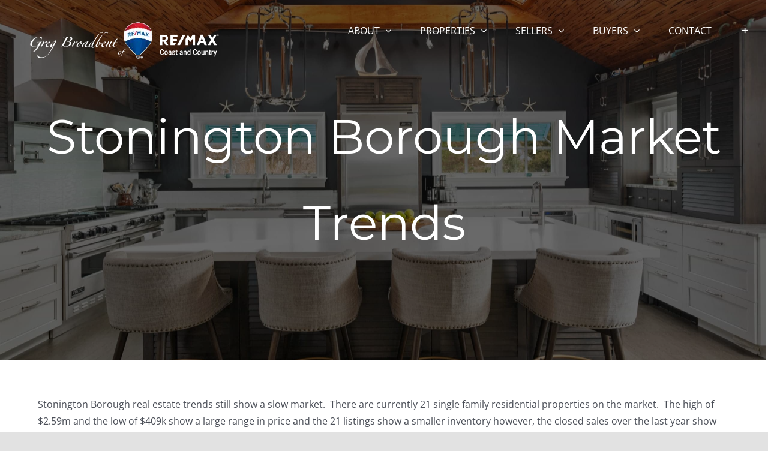

--- FILE ---
content_type: text/html; charset=UTF-8
request_url: https://gregbroadbent.com/stonington-borough-market-trends-714/
body_size: 38020
content:
<!DOCTYPE html>
<html class="avada-html-layout-wide avada-html-header-position-top avada-header-color-not-opaque avada-mobile-header-color-not-opaque" lang="en-US" prefix="og: http://ogp.me/ns# fb: http://ogp.me/ns/fb#">
<head><meta http-equiv="Content-Type" content="text/html; charset=utf-8"/><script>if(navigator.userAgent.match(/MSIE|Internet Explorer/i)||navigator.userAgent.match(/Trident\/7\..*?rv:11/i)){var href=document.location.href;if(!href.match(/[?&]nowprocket/)){if(href.indexOf("?")==-1){if(href.indexOf("#")==-1){document.location.href=href+"?nowprocket=1"}else{document.location.href=href.replace("#","?nowprocket=1#")}}else{if(href.indexOf("#")==-1){document.location.href=href+"&nowprocket=1"}else{document.location.href=href.replace("#","&nowprocket=1#")}}}}</script><script>(()=>{class RocketLazyLoadScripts{constructor(){this.v="2.0.4",this.userEvents=["keydown","keyup","mousedown","mouseup","mousemove","mouseover","mouseout","touchmove","touchstart","touchend","touchcancel","wheel","click","dblclick","input"],this.attributeEvents=["onblur","onclick","oncontextmenu","ondblclick","onfocus","onmousedown","onmouseenter","onmouseleave","onmousemove","onmouseout","onmouseover","onmouseup","onmousewheel","onscroll","onsubmit"]}async t(){this.i(),this.o(),/iP(ad|hone)/.test(navigator.userAgent)&&this.h(),this.u(),this.l(this),this.m(),this.k(this),this.p(this),this._(),await Promise.all([this.R(),this.L()]),this.lastBreath=Date.now(),this.S(this),this.P(),this.D(),this.O(),this.M(),await this.C(this.delayedScripts.normal),await this.C(this.delayedScripts.defer),await this.C(this.delayedScripts.async),await this.T(),await this.F(),await this.j(),await this.A(),window.dispatchEvent(new Event("rocket-allScriptsLoaded")),this.everythingLoaded=!0,this.lastTouchEnd&&await new Promise(t=>setTimeout(t,500-Date.now()+this.lastTouchEnd)),this.I(),this.H(),this.U(),this.W()}i(){this.CSPIssue=sessionStorage.getItem("rocketCSPIssue"),document.addEventListener("securitypolicyviolation",t=>{this.CSPIssue||"script-src-elem"!==t.violatedDirective||"data"!==t.blockedURI||(this.CSPIssue=!0,sessionStorage.setItem("rocketCSPIssue",!0))},{isRocket:!0})}o(){window.addEventListener("pageshow",t=>{this.persisted=t.persisted,this.realWindowLoadedFired=!0},{isRocket:!0}),window.addEventListener("pagehide",()=>{this.onFirstUserAction=null},{isRocket:!0})}h(){let t;function e(e){t=e}window.addEventListener("touchstart",e,{isRocket:!0}),window.addEventListener("touchend",function i(o){o.changedTouches[0]&&t.changedTouches[0]&&Math.abs(o.changedTouches[0].pageX-t.changedTouches[0].pageX)<10&&Math.abs(o.changedTouches[0].pageY-t.changedTouches[0].pageY)<10&&o.timeStamp-t.timeStamp<200&&(window.removeEventListener("touchstart",e,{isRocket:!0}),window.removeEventListener("touchend",i,{isRocket:!0}),"INPUT"===o.target.tagName&&"text"===o.target.type||(o.target.dispatchEvent(new TouchEvent("touchend",{target:o.target,bubbles:!0})),o.target.dispatchEvent(new MouseEvent("mouseover",{target:o.target,bubbles:!0})),o.target.dispatchEvent(new PointerEvent("click",{target:o.target,bubbles:!0,cancelable:!0,detail:1,clientX:o.changedTouches[0].clientX,clientY:o.changedTouches[0].clientY})),event.preventDefault()))},{isRocket:!0})}q(t){this.userActionTriggered||("mousemove"!==t.type||this.firstMousemoveIgnored?"keyup"===t.type||"mouseover"===t.type||"mouseout"===t.type||(this.userActionTriggered=!0,this.onFirstUserAction&&this.onFirstUserAction()):this.firstMousemoveIgnored=!0),"click"===t.type&&t.preventDefault(),t.stopPropagation(),t.stopImmediatePropagation(),"touchstart"===this.lastEvent&&"touchend"===t.type&&(this.lastTouchEnd=Date.now()),"click"===t.type&&(this.lastTouchEnd=0),this.lastEvent=t.type,t.composedPath&&t.composedPath()[0].getRootNode()instanceof ShadowRoot&&(t.rocketTarget=t.composedPath()[0]),this.savedUserEvents.push(t)}u(){this.savedUserEvents=[],this.userEventHandler=this.q.bind(this),this.userEvents.forEach(t=>window.addEventListener(t,this.userEventHandler,{passive:!1,isRocket:!0})),document.addEventListener("visibilitychange",this.userEventHandler,{isRocket:!0})}U(){this.userEvents.forEach(t=>window.removeEventListener(t,this.userEventHandler,{passive:!1,isRocket:!0})),document.removeEventListener("visibilitychange",this.userEventHandler,{isRocket:!0}),this.savedUserEvents.forEach(t=>{(t.rocketTarget||t.target).dispatchEvent(new window[t.constructor.name](t.type,t))})}m(){const t="return false",e=Array.from(this.attributeEvents,t=>"data-rocket-"+t),i="["+this.attributeEvents.join("],[")+"]",o="[data-rocket-"+this.attributeEvents.join("],[data-rocket-")+"]",s=(e,i,o)=>{o&&o!==t&&(e.setAttribute("data-rocket-"+i,o),e["rocket"+i]=new Function("event",o),e.setAttribute(i,t))};new MutationObserver(t=>{for(const n of t)"attributes"===n.type&&(n.attributeName.startsWith("data-rocket-")||this.everythingLoaded?n.attributeName.startsWith("data-rocket-")&&this.everythingLoaded&&this.N(n.target,n.attributeName.substring(12)):s(n.target,n.attributeName,n.target.getAttribute(n.attributeName))),"childList"===n.type&&n.addedNodes.forEach(t=>{if(t.nodeType===Node.ELEMENT_NODE)if(this.everythingLoaded)for(const i of[t,...t.querySelectorAll(o)])for(const t of i.getAttributeNames())e.includes(t)&&this.N(i,t.substring(12));else for(const e of[t,...t.querySelectorAll(i)])for(const t of e.getAttributeNames())this.attributeEvents.includes(t)&&s(e,t,e.getAttribute(t))})}).observe(document,{subtree:!0,childList:!0,attributeFilter:[...this.attributeEvents,...e]})}I(){this.attributeEvents.forEach(t=>{document.querySelectorAll("[data-rocket-"+t+"]").forEach(e=>{this.N(e,t)})})}N(t,e){const i=t.getAttribute("data-rocket-"+e);i&&(t.setAttribute(e,i),t.removeAttribute("data-rocket-"+e))}k(t){Object.defineProperty(HTMLElement.prototype,"onclick",{get(){return this.rocketonclick||null},set(e){this.rocketonclick=e,this.setAttribute(t.everythingLoaded?"onclick":"data-rocket-onclick","this.rocketonclick(event)")}})}S(t){function e(e,i){let o=e[i];e[i]=null,Object.defineProperty(e,i,{get:()=>o,set(s){t.everythingLoaded?o=s:e["rocket"+i]=o=s}})}e(document,"onreadystatechange"),e(window,"onload"),e(window,"onpageshow");try{Object.defineProperty(document,"readyState",{get:()=>t.rocketReadyState,set(e){t.rocketReadyState=e},configurable:!0}),document.readyState="loading"}catch(t){console.log("WPRocket DJE readyState conflict, bypassing")}}l(t){this.originalAddEventListener=EventTarget.prototype.addEventListener,this.originalRemoveEventListener=EventTarget.prototype.removeEventListener,this.savedEventListeners=[],EventTarget.prototype.addEventListener=function(e,i,o){o&&o.isRocket||!t.B(e,this)&&!t.userEvents.includes(e)||t.B(e,this)&&!t.userActionTriggered||e.startsWith("rocket-")||t.everythingLoaded?t.originalAddEventListener.call(this,e,i,o):(t.savedEventListeners.push({target:this,remove:!1,type:e,func:i,options:o}),"mouseenter"!==e&&"mouseleave"!==e||t.originalAddEventListener.call(this,e,t.savedUserEvents.push,o))},EventTarget.prototype.removeEventListener=function(e,i,o){o&&o.isRocket||!t.B(e,this)&&!t.userEvents.includes(e)||t.B(e,this)&&!t.userActionTriggered||e.startsWith("rocket-")||t.everythingLoaded?t.originalRemoveEventListener.call(this,e,i,o):t.savedEventListeners.push({target:this,remove:!0,type:e,func:i,options:o})}}J(t,e){this.savedEventListeners=this.savedEventListeners.filter(i=>{let o=i.type,s=i.target||window;return e!==o||t!==s||(this.B(o,s)&&(i.type="rocket-"+o),this.$(i),!1)})}H(){EventTarget.prototype.addEventListener=this.originalAddEventListener,EventTarget.prototype.removeEventListener=this.originalRemoveEventListener,this.savedEventListeners.forEach(t=>this.$(t))}$(t){t.remove?this.originalRemoveEventListener.call(t.target,t.type,t.func,t.options):this.originalAddEventListener.call(t.target,t.type,t.func,t.options)}p(t){let e;function i(e){return t.everythingLoaded?e:e.split(" ").map(t=>"load"===t||t.startsWith("load.")?"rocket-jquery-load":t).join(" ")}function o(o){function s(e){const s=o.fn[e];o.fn[e]=o.fn.init.prototype[e]=function(){return this[0]===window&&t.userActionTriggered&&("string"==typeof arguments[0]||arguments[0]instanceof String?arguments[0]=i(arguments[0]):"object"==typeof arguments[0]&&Object.keys(arguments[0]).forEach(t=>{const e=arguments[0][t];delete arguments[0][t],arguments[0][i(t)]=e})),s.apply(this,arguments),this}}if(o&&o.fn&&!t.allJQueries.includes(o)){const e={DOMContentLoaded:[],"rocket-DOMContentLoaded":[]};for(const t in e)document.addEventListener(t,()=>{e[t].forEach(t=>t())},{isRocket:!0});o.fn.ready=o.fn.init.prototype.ready=function(i){function s(){parseInt(o.fn.jquery)>2?setTimeout(()=>i.bind(document)(o)):i.bind(document)(o)}return"function"==typeof i&&(t.realDomReadyFired?!t.userActionTriggered||t.fauxDomReadyFired?s():e["rocket-DOMContentLoaded"].push(s):e.DOMContentLoaded.push(s)),o([])},s("on"),s("one"),s("off"),t.allJQueries.push(o)}e=o}t.allJQueries=[],o(window.jQuery),Object.defineProperty(window,"jQuery",{get:()=>e,set(t){o(t)}})}P(){const t=new Map;document.write=document.writeln=function(e){const i=document.currentScript,o=document.createRange(),s=i.parentElement;let n=t.get(i);void 0===n&&(n=i.nextSibling,t.set(i,n));const c=document.createDocumentFragment();o.setStart(c,0),c.appendChild(o.createContextualFragment(e)),s.insertBefore(c,n)}}async R(){return new Promise(t=>{this.userActionTriggered?t():this.onFirstUserAction=t})}async L(){return new Promise(t=>{document.addEventListener("DOMContentLoaded",()=>{this.realDomReadyFired=!0,t()},{isRocket:!0})})}async j(){return this.realWindowLoadedFired?Promise.resolve():new Promise(t=>{window.addEventListener("load",t,{isRocket:!0})})}M(){this.pendingScripts=[];this.scriptsMutationObserver=new MutationObserver(t=>{for(const e of t)e.addedNodes.forEach(t=>{"SCRIPT"!==t.tagName||t.noModule||t.isWPRocket||this.pendingScripts.push({script:t,promise:new Promise(e=>{const i=()=>{const i=this.pendingScripts.findIndex(e=>e.script===t);i>=0&&this.pendingScripts.splice(i,1),e()};t.addEventListener("load",i,{isRocket:!0}),t.addEventListener("error",i,{isRocket:!0}),setTimeout(i,1e3)})})})}),this.scriptsMutationObserver.observe(document,{childList:!0,subtree:!0})}async F(){await this.X(),this.pendingScripts.length?(await this.pendingScripts[0].promise,await this.F()):this.scriptsMutationObserver.disconnect()}D(){this.delayedScripts={normal:[],async:[],defer:[]},document.querySelectorAll("script[type$=rocketlazyloadscript]").forEach(t=>{t.hasAttribute("data-rocket-src")?t.hasAttribute("async")&&!1!==t.async?this.delayedScripts.async.push(t):t.hasAttribute("defer")&&!1!==t.defer||"module"===t.getAttribute("data-rocket-type")?this.delayedScripts.defer.push(t):this.delayedScripts.normal.push(t):this.delayedScripts.normal.push(t)})}async _(){await this.L();let t=[];document.querySelectorAll("script[type$=rocketlazyloadscript][data-rocket-src]").forEach(e=>{let i=e.getAttribute("data-rocket-src");if(i&&!i.startsWith("data:")){i.startsWith("//")&&(i=location.protocol+i);try{const o=new URL(i).origin;o!==location.origin&&t.push({src:o,crossOrigin:e.crossOrigin||"module"===e.getAttribute("data-rocket-type")})}catch(t){}}}),t=[...new Map(t.map(t=>[JSON.stringify(t),t])).values()],this.Y(t,"preconnect")}async G(t){if(await this.K(),!0!==t.noModule||!("noModule"in HTMLScriptElement.prototype))return new Promise(e=>{let i;function o(){(i||t).setAttribute("data-rocket-status","executed"),e()}try{if(navigator.userAgent.includes("Firefox/")||""===navigator.vendor||this.CSPIssue)i=document.createElement("script"),[...t.attributes].forEach(t=>{let e=t.nodeName;"type"!==e&&("data-rocket-type"===e&&(e="type"),"data-rocket-src"===e&&(e="src"),i.setAttribute(e,t.nodeValue))}),t.text&&(i.text=t.text),t.nonce&&(i.nonce=t.nonce),i.hasAttribute("src")?(i.addEventListener("load",o,{isRocket:!0}),i.addEventListener("error",()=>{i.setAttribute("data-rocket-status","failed-network"),e()},{isRocket:!0}),setTimeout(()=>{i.isConnected||e()},1)):(i.text=t.text,o()),i.isWPRocket=!0,t.parentNode.replaceChild(i,t);else{const i=t.getAttribute("data-rocket-type"),s=t.getAttribute("data-rocket-src");i?(t.type=i,t.removeAttribute("data-rocket-type")):t.removeAttribute("type"),t.addEventListener("load",o,{isRocket:!0}),t.addEventListener("error",i=>{this.CSPIssue&&i.target.src.startsWith("data:")?(console.log("WPRocket: CSP fallback activated"),t.removeAttribute("src"),this.G(t).then(e)):(t.setAttribute("data-rocket-status","failed-network"),e())},{isRocket:!0}),s?(t.fetchPriority="high",t.removeAttribute("data-rocket-src"),t.src=s):t.src="data:text/javascript;base64,"+window.btoa(unescape(encodeURIComponent(t.text)))}}catch(i){t.setAttribute("data-rocket-status","failed-transform"),e()}});t.setAttribute("data-rocket-status","skipped")}async C(t){const e=t.shift();return e?(e.isConnected&&await this.G(e),this.C(t)):Promise.resolve()}O(){this.Y([...this.delayedScripts.normal,...this.delayedScripts.defer,...this.delayedScripts.async],"preload")}Y(t,e){this.trash=this.trash||[];let i=!0;var o=document.createDocumentFragment();t.forEach(t=>{const s=t.getAttribute&&t.getAttribute("data-rocket-src")||t.src;if(s&&!s.startsWith("data:")){const n=document.createElement("link");n.href=s,n.rel=e,"preconnect"!==e&&(n.as="script",n.fetchPriority=i?"high":"low"),t.getAttribute&&"module"===t.getAttribute("data-rocket-type")&&(n.crossOrigin=!0),t.crossOrigin&&(n.crossOrigin=t.crossOrigin),t.integrity&&(n.integrity=t.integrity),t.nonce&&(n.nonce=t.nonce),o.appendChild(n),this.trash.push(n),i=!1}}),document.head.appendChild(o)}W(){this.trash.forEach(t=>t.remove())}async T(){try{document.readyState="interactive"}catch(t){}this.fauxDomReadyFired=!0;try{await this.K(),this.J(document,"readystatechange"),document.dispatchEvent(new Event("rocket-readystatechange")),await this.K(),document.rocketonreadystatechange&&document.rocketonreadystatechange(),await this.K(),this.J(document,"DOMContentLoaded"),document.dispatchEvent(new Event("rocket-DOMContentLoaded")),await this.K(),this.J(window,"DOMContentLoaded"),window.dispatchEvent(new Event("rocket-DOMContentLoaded"))}catch(t){console.error(t)}}async A(){try{document.readyState="complete"}catch(t){}try{await this.K(),this.J(document,"readystatechange"),document.dispatchEvent(new Event("rocket-readystatechange")),await this.K(),document.rocketonreadystatechange&&document.rocketonreadystatechange(),await this.K(),this.J(window,"load"),window.dispatchEvent(new Event("rocket-load")),await this.K(),window.rocketonload&&window.rocketonload(),await this.K(),this.allJQueries.forEach(t=>t(window).trigger("rocket-jquery-load")),await this.K(),this.J(window,"pageshow");const t=new Event("rocket-pageshow");t.persisted=this.persisted,window.dispatchEvent(t),await this.K(),window.rocketonpageshow&&window.rocketonpageshow({persisted:this.persisted})}catch(t){console.error(t)}}async K(){Date.now()-this.lastBreath>45&&(await this.X(),this.lastBreath=Date.now())}async X(){return document.hidden?new Promise(t=>setTimeout(t)):new Promise(t=>requestAnimationFrame(t))}B(t,e){return e===document&&"readystatechange"===t||(e===document&&"DOMContentLoaded"===t||(e===window&&"DOMContentLoaded"===t||(e===window&&"load"===t||e===window&&"pageshow"===t)))}static run(){(new RocketLazyLoadScripts).t()}}RocketLazyLoadScripts.run()})();</script>
	<meta http-equiv="X-UA-Compatible" content="IE=edge" />
	
	<meta name="viewport" content="width=device-width, initial-scale=1" />    
    
     
   
    
  
    
    <style>:root{--global-primary-font-family:Montserrat,sans-serif;--global-primary-font-family-short:Montserrat;--global-secondary-font-family:'Open Sans',sans-serif;--global-secondary-font-family-short:Open Sans;--global-body-padding:0px;--global-background-color:#fff;--global-body-font-size:16px;--global-h1-font-size:70px;--global-h2-font-size:43px;--global-h3-font-size:30px;--global-h4-font-size:21px;--global-h5-font-size:17px;--global-h6-font-size:16px;--global-section-padding:96px;}@media (max-width: 768px){:root{--global-section-padding:64px;}}body{padding:0px;background-color:#fff;font-family:'Open Sans',sans-serif;font-size:16px;}@media (min-width: 768px){body{padding:0px 0px 0px 0px;}}h1,h2,h3,h4,h5,h6,button{font-family:Montserrat,sans-serif;}h1{font-size:70px;}h2{font-size:43px;}h3{font-size:30px;}h4{font-size:21px;}h5{font-size:17px;}h6{font-size:16px;}</style>
       
    <style>@import url('https://fonts.googleapis.com/css?family=Karla|Playfair+Display');section:not(#any) .redesign.neighborhood-list .container .pagination-container .paginationjs .paginationjs-pages .paginationjs-prev a{border-color:#000;color:#000;}section:not(#any) .redesign.neighborhood-list .container .pagination-container .paginationjs .paginationjs-pages .paginationjs-prev:hover a{background:#000;color:#fff;}section:not(#any) .redesign.neighborhood-list .container .pagination-container .paginationjs .paginationjs-pages .paginationjs-page.active a{border-color:#000;background:#000;color:#fff;}section:not(#any) .redesign.neighborhood-list .container .pagination-container .paginationjs .paginationjs-pages .paginationjs-page.active:hover a{border-color:#fff;background:#fff;color:#000;}section:not(#any) .redesign.neighborhood-list .container .pagination-container .paginationjs .paginationjs-pages .paginationjs-page a{color:#000;}section:not(#any) .redesign.neighborhood-list .container .pagination-container .paginationjs .paginationjs-pages .paginationjs-page:hover a{border-color:#000;background:#000;color:#fff;}section:not(#any) .redesign.neighborhood-list .container .pagination-container .paginationjs .paginationjs-pages .paginationjs-next a{border-color:#000;color:#000;}section:not(#any) .redesign.neighborhood-list .container .pagination-container .paginationjs .paginationjs-pages .paginationjs-next:hover a{background:#000;color:#fff;}section:not(#any) .redesign.neighborhood-list .container .pagination-container .paginationjs .paginationjs-pages .paginationjs-ellipsis a{color:#000;}section:not(#any) .redesign.neighborhood-list .container .pagination-container .paginationjs .paginationjs-pages .paginationjs-ellipsis:hover a{background:#000;color:#fff;}</style>
    <style id="wow-hide-elements">
        .wow {
            visibility: hidden !important;
        }
    </style>
    <style></style>
   
	<meta name='robots' content='index, follow, max-image-preview:large, max-snippet:-1, max-video-preview:-1' />

	<!-- This site is optimized with the Yoast SEO plugin v26.7 - https://yoast.com/wordpress/plugins/seo/ -->
	<title>Stonington Borough Market Trends - Mystic CT Real Estate - Greg Broadbent</title>
<link data-rocket-preload as="style" href="https://fonts.googleapis.com/css?family=Montserrat%3A100%2C100i%2C200%2C200i%2C300%2C300i%2C400%2C400i%2C500%2C500i%2C600%2C600i%2C700%2C700i%2C800%2C800i%2C900%2C900i%7COpen%20Sans%3A300%2C300i%2C400%2C400i%2C600%2C600i%2C700%2C700i%2C800%2C800i&#038;display=swap" rel="preload">
<link href="https://fonts.googleapis.com/css?family=Montserrat%3A100%2C100i%2C200%2C200i%2C300%2C300i%2C400%2C400i%2C500%2C500i%2C600%2C600i%2C700%2C700i%2C800%2C800i%2C900%2C900i%7COpen%20Sans%3A300%2C300i%2C400%2C400i%2C600%2C600i%2C700%2C700i%2C800%2C800i&#038;display=swap" media="print" onload="this.media=&#039;all&#039;" rel="stylesheet">
<noscript data-wpr-hosted-gf-parameters=""><link rel="stylesheet" href="https://fonts.googleapis.com/css?family=Montserrat%3A100%2C100i%2C200%2C200i%2C300%2C300i%2C400%2C400i%2C500%2C500i%2C600%2C600i%2C700%2C700i%2C800%2C800i%2C900%2C900i%7COpen%20Sans%3A300%2C300i%2C400%2C400i%2C600%2C600i%2C700%2C700i%2C800%2C800i&#038;display=swap"></noscript>
	<meta name="description" content="Stonington Borough Market Trends, observed and analyzed by Greg Broadbent. Stay informed on the latest real estate developments in the area." />
	<link rel="canonical" href="https://gregbroadbent.com/stonington-borough-market-trends-714/" />
	<meta property="og:locale" content="en_US" />
	<meta property="og:type" content="article" />
	<meta property="og:title" content="Stonington Borough Market Trends - Mystic CT Real Estate - Greg Broadbent" />
	<meta property="og:description" content="Stonington Borough Market Trends, observed and analyzed by Greg Broadbent. Stay informed on the latest real estate developments in the area." />
	<meta property="og:url" content="https://gregbroadbent.com/stonington-borough-market-trends-714/" />
	<meta property="og:site_name" content="Mystic CT Real Estate" />
	<meta property="article:published_time" content="2014-07-29T13:54:42+00:00" />
	<meta property="article:modified_time" content="2024-01-01T16:13:45+00:00" />
	<meta name="author" content="GBroadbent" />
	<meta name="twitter:card" content="summary_large_image" />
	<meta name="twitter:label1" content="Written by" />
	<meta name="twitter:data1" content="GBroadbent" />
	<meta name="twitter:label2" content="Est. reading time" />
	<meta name="twitter:data2" content="3 minutes" />
	<script type="application/ld+json" class="yoast-schema-graph">{"@context":"https://schema.org","@graph":[{"@type":"Article","@id":"https://gregbroadbent.com/stonington-borough-market-trends-714/#article","isPartOf":{"@id":"https://gregbroadbent.com/stonington-borough-market-trends-714/"},"author":{"name":"GBroadbent","@id":"https://gregbroadbent.com/#/schema/person/e1cf9ac4b2da13c814456558a04d6193"},"headline":"Stonington Borough Market Trends","mainEntityOfPage":{"@id":"https://gregbroadbent.com/stonington-borough-market-trends-714/"},"wordCount":511,"keywords":["Statistics","stonington real estate"],"articleSection":["Blog","News","Statistics","Stonington","Stonington Borough"],"inLanguage":"en-US"},{"@type":"WebPage","@id":"https://gregbroadbent.com/stonington-borough-market-trends-714/","url":"https://gregbroadbent.com/stonington-borough-market-trends-714/","name":"Stonington Borough Market Trends - Mystic CT Real Estate - Greg Broadbent","isPartOf":{"@id":"https://gregbroadbent.com/#website"},"datePublished":"2014-07-29T13:54:42+00:00","dateModified":"2024-01-01T16:13:45+00:00","author":{"@id":"https://gregbroadbent.com/#/schema/person/e1cf9ac4b2da13c814456558a04d6193"},"description":"Stonington Borough Market Trends, observed and analyzed by Greg Broadbent. Stay informed on the latest real estate developments in the area.","breadcrumb":{"@id":"https://gregbroadbent.com/stonington-borough-market-trends-714/#breadcrumb"},"inLanguage":"en-US","potentialAction":[{"@type":"ReadAction","target":["https://gregbroadbent.com/stonington-borough-market-trends-714/"]}]},{"@type":"BreadcrumbList","@id":"https://gregbroadbent.com/stonington-borough-market-trends-714/#breadcrumb","itemListElement":[{"@type":"ListItem","position":1,"name":"Home","item":"https://gregbroadbent.com/"},{"@type":"ListItem","position":2,"name":"Stonington Borough Market Trends"}]},{"@type":"WebSite","@id":"https://gregbroadbent.com/#website","url":"https://gregbroadbent.com/","name":"Mystic CT Real Estate","description":"Greg Broadbent | Your Local Realtor | Mystic CT Real Estate | Groton CT Real Estate | Ledyard CT Real Estate","potentialAction":[{"@type":"SearchAction","target":{"@type":"EntryPoint","urlTemplate":"https://gregbroadbent.com/?s={search_term_string}"},"query-input":{"@type":"PropertyValueSpecification","valueRequired":true,"valueName":"search_term_string"}}],"inLanguage":"en-US"},{"@type":"Person","@id":"https://gregbroadbent.com/#/schema/person/e1cf9ac4b2da13c814456558a04d6193","name":"GBroadbent","image":{"@type":"ImageObject","inLanguage":"en-US","@id":"https://gregbroadbent.com/#/schema/person/image/","url":"https://secure.gravatar.com/avatar/321a80d75dfdc761bfc3ca3896e5216087bf5ddc7452fe1b5a053129d43d0ede?s=96&d=mm&r=g","contentUrl":"https://secure.gravatar.com/avatar/321a80d75dfdc761bfc3ca3896e5216087bf5ddc7452fe1b5a053129d43d0ede?s=96&d=mm&r=g","caption":"GBroadbent"}}]}</script>
	<!-- / Yoast SEO plugin. -->


<link href='https://fonts.gstatic.com' crossorigin rel='preconnect' />
		
		
		
									<meta name="description" content="Stonington Borough real estate trends still show a slow market.  There are currently 21 single family residential properties on the market.  The high of $2.59m and the low of $409k show a large range in price and the 21 listings show a smaller inventory however, the closed sales over the last year show that the market is"/>
				
		<meta property="og:locale" content="en_US"/>
		<meta property="og:type" content="article"/>
		<meta property="og:site_name" content="Mystic CT Real Estate"/>
		<meta property="og:title" content="Stonington Borough Market Trends - Mystic CT Real Estate - Greg Broadbent"/>
				<meta property="og:description" content="Stonington Borough real estate trends still show a slow market.  There are currently 21 single family residential properties on the market.  The high of $2.59m and the low of $409k show a large range in price and the 21 listings show a smaller inventory however, the closed sales over the last year show that the market is"/>
				<meta property="og:url" content="https://gregbroadbent.com/stonington-borough-market-trends-714/"/>
										<meta property="article:published_time" content="2014-07-29T13:54:42-05:00"/>
							<meta property="article:modified_time" content="2024-01-01T16:13:45-05:00"/>
								<meta name="author" content="GBroadbent"/>
								<meta property="og:image" content="https://gregbroadbent.com/wp-content/uploads/2022/01/greg-logo.png"/>
		<meta property="og:image:width" content="355"/>
		<meta property="og:image:height" content="100"/>
		<meta property="og:image:type" content="image/png"/>
						<!-- This site uses the Google Analytics by MonsterInsights plugin v9.11.1 - Using Analytics tracking - https://www.monsterinsights.com/ -->
							<script type="rocketlazyloadscript" data-rocket-src="//www.googletagmanager.com/gtag/js?id=G-KGJDFC1RM8"  data-cfasync="false" data-wpfc-render="false" data-rocket-type="text/javascript" async></script>
			<script type="rocketlazyloadscript" data-cfasync="false" data-wpfc-render="false" data-rocket-type="text/javascript">
				var mi_version = '9.11.1';
				var mi_track_user = true;
				var mi_no_track_reason = '';
								var MonsterInsightsDefaultLocations = {"page_location":"https:\/\/gregbroadbent.com\/stonington-borough-market-trends-714\/"};
								if ( typeof MonsterInsightsPrivacyGuardFilter === 'function' ) {
					var MonsterInsightsLocations = (typeof MonsterInsightsExcludeQuery === 'object') ? MonsterInsightsPrivacyGuardFilter( MonsterInsightsExcludeQuery ) : MonsterInsightsPrivacyGuardFilter( MonsterInsightsDefaultLocations );
				} else {
					var MonsterInsightsLocations = (typeof MonsterInsightsExcludeQuery === 'object') ? MonsterInsightsExcludeQuery : MonsterInsightsDefaultLocations;
				}

								var disableStrs = [
										'ga-disable-G-KGJDFC1RM8',
									];

				/* Function to detect opted out users */
				function __gtagTrackerIsOptedOut() {
					for (var index = 0; index < disableStrs.length; index++) {
						if (document.cookie.indexOf(disableStrs[index] + '=true') > -1) {
							return true;
						}
					}

					return false;
				}

				/* Disable tracking if the opt-out cookie exists. */
				if (__gtagTrackerIsOptedOut()) {
					for (var index = 0; index < disableStrs.length; index++) {
						window[disableStrs[index]] = true;
					}
				}

				/* Opt-out function */
				function __gtagTrackerOptout() {
					for (var index = 0; index < disableStrs.length; index++) {
						document.cookie = disableStrs[index] + '=true; expires=Thu, 31 Dec 2099 23:59:59 UTC; path=/';
						window[disableStrs[index]] = true;
					}
				}

				if ('undefined' === typeof gaOptout) {
					function gaOptout() {
						__gtagTrackerOptout();
					}
				}
								window.dataLayer = window.dataLayer || [];

				window.MonsterInsightsDualTracker = {
					helpers: {},
					trackers: {},
				};
				if (mi_track_user) {
					function __gtagDataLayer() {
						dataLayer.push(arguments);
					}

					function __gtagTracker(type, name, parameters) {
						if (!parameters) {
							parameters = {};
						}

						if (parameters.send_to) {
							__gtagDataLayer.apply(null, arguments);
							return;
						}

						if (type === 'event') {
														parameters.send_to = monsterinsights_frontend.v4_id;
							var hookName = name;
							if (typeof parameters['event_category'] !== 'undefined') {
								hookName = parameters['event_category'] + ':' + name;
							}

							if (typeof MonsterInsightsDualTracker.trackers[hookName] !== 'undefined') {
								MonsterInsightsDualTracker.trackers[hookName](parameters);
							} else {
								__gtagDataLayer('event', name, parameters);
							}
							
						} else {
							__gtagDataLayer.apply(null, arguments);
						}
					}

					__gtagTracker('js', new Date());
					__gtagTracker('set', {
						'developer_id.dZGIzZG': true,
											});
					if ( MonsterInsightsLocations.page_location ) {
						__gtagTracker('set', MonsterInsightsLocations);
					}
										__gtagTracker('config', 'G-KGJDFC1RM8', {"forceSSL":"true","link_attribution":"true"} );
										window.gtag = __gtagTracker;										(function () {
						/* https://developers.google.com/analytics/devguides/collection/analyticsjs/ */
						/* ga and __gaTracker compatibility shim. */
						var noopfn = function () {
							return null;
						};
						var newtracker = function () {
							return new Tracker();
						};
						var Tracker = function () {
							return null;
						};
						var p = Tracker.prototype;
						p.get = noopfn;
						p.set = noopfn;
						p.send = function () {
							var args = Array.prototype.slice.call(arguments);
							args.unshift('send');
							__gaTracker.apply(null, args);
						};
						var __gaTracker = function () {
							var len = arguments.length;
							if (len === 0) {
								return;
							}
							var f = arguments[len - 1];
							if (typeof f !== 'object' || f === null || typeof f.hitCallback !== 'function') {
								if ('send' === arguments[0]) {
									var hitConverted, hitObject = false, action;
									if ('event' === arguments[1]) {
										if ('undefined' !== typeof arguments[3]) {
											hitObject = {
												'eventAction': arguments[3],
												'eventCategory': arguments[2],
												'eventLabel': arguments[4],
												'value': arguments[5] ? arguments[5] : 1,
											}
										}
									}
									if ('pageview' === arguments[1]) {
										if ('undefined' !== typeof arguments[2]) {
											hitObject = {
												'eventAction': 'page_view',
												'page_path': arguments[2],
											}
										}
									}
									if (typeof arguments[2] === 'object') {
										hitObject = arguments[2];
									}
									if (typeof arguments[5] === 'object') {
										Object.assign(hitObject, arguments[5]);
									}
									if ('undefined' !== typeof arguments[1].hitType) {
										hitObject = arguments[1];
										if ('pageview' === hitObject.hitType) {
											hitObject.eventAction = 'page_view';
										}
									}
									if (hitObject) {
										action = 'timing' === arguments[1].hitType ? 'timing_complete' : hitObject.eventAction;
										hitConverted = mapArgs(hitObject);
										__gtagTracker('event', action, hitConverted);
									}
								}
								return;
							}

							function mapArgs(args) {
								var arg, hit = {};
								var gaMap = {
									'eventCategory': 'event_category',
									'eventAction': 'event_action',
									'eventLabel': 'event_label',
									'eventValue': 'event_value',
									'nonInteraction': 'non_interaction',
									'timingCategory': 'event_category',
									'timingVar': 'name',
									'timingValue': 'value',
									'timingLabel': 'event_label',
									'page': 'page_path',
									'location': 'page_location',
									'title': 'page_title',
									'referrer' : 'page_referrer',
								};
								for (arg in args) {
																		if (!(!args.hasOwnProperty(arg) || !gaMap.hasOwnProperty(arg))) {
										hit[gaMap[arg]] = args[arg];
									} else {
										hit[arg] = args[arg];
									}
								}
								return hit;
							}

							try {
								f.hitCallback();
							} catch (ex) {
							}
						};
						__gaTracker.create = newtracker;
						__gaTracker.getByName = newtracker;
						__gaTracker.getAll = function () {
							return [];
						};
						__gaTracker.remove = noopfn;
						__gaTracker.loaded = true;
						window['__gaTracker'] = __gaTracker;
					})();
									} else {
										console.log("");
					(function () {
						function __gtagTracker() {
							return null;
						}

						window['__gtagTracker'] = __gtagTracker;
						window['gtag'] = __gtagTracker;
					})();
									}
			</script>
							<!-- / Google Analytics by MonsterInsights -->
		<style id='wp-img-auto-sizes-contain-inline-css' type='text/css'>
img:is([sizes=auto i],[sizes^="auto," i]){contain-intrinsic-size:3000px 1500px}
/*# sourceURL=wp-img-auto-sizes-contain-inline-css */
</style>
<link rel='stylesheet' id='sbi_styles-css' href='https://gregbroadbent.com/wp-content/cache/background-css/1/gregbroadbent.com/wp-content/plugins/instagram-feed-pro/css/sbi-styles.min.css?ver=6.9.0&wpr_t=1768529486' type='text/css' media='all' />
<link rel='stylesheet' id='wp-components-css' href='https://gregbroadbent.com/wp-includes/css/dist/components/style.min.css?ver=6.9' type='text/css' media='all' />
<link rel='stylesheet' id='wp-preferences-css' href='https://gregbroadbent.com/wp-includes/css/dist/preferences/style.min.css?ver=6.9' type='text/css' media='all' />
<link rel='stylesheet' id='wp-block-editor-css' href='https://gregbroadbent.com/wp-includes/css/dist/block-editor/style.min.css?ver=6.9' type='text/css' media='all' />
<link data-minify="1" rel='stylesheet' id='popup-maker-block-library-style-css' href='https://gregbroadbent.com/wp-content/cache/min/1/wp-content/plugins/popup-maker/dist/packages/block-library-style.css?ver=1765553853' type='text/css' media='all' />
<link data-minify="1" rel='stylesheet' id='brb-public-main-css-css' href='https://gregbroadbent.com/wp-content/cache/min/1/wp-content/plugins/business-reviews-bundle/assets/css/public-main.css?ver=1765553853' type='text/css' media='all' />
<link data-minify="1" rel='stylesheet' id='mystyles4-css' href='https://gregbroadbent.com/wp-content/cache/min/1/wp-content/themes/Avada-Child-Theme/css/slick.css?ver=1765553853' type='text/css' media='all' />
<link rel='stylesheet' id='mystyles-css' href='https://gregbroadbent.com/wp-content/themes/Avada-Child-Theme/css/animate.min.css?ver=1.1' type='text/css' media='all' />
<link rel='stylesheet' id='mystyles2-css' href='https://gregbroadbent.com/wp-content/themes/Avada-Child-Theme/css/ion.rangeSlider.min.css?ver=1.1' type='text/css' media='all' />
<link data-minify="1" rel='stylesheet' id='mystyles3-css' href='https://gregbroadbent.com/wp-content/cache/background-css/1/gregbroadbent.com/wp-content/cache/min/1/wp-content/themes/Avada-Child-Theme/css/new.css?ver=1765553853&wpr_t=1768529486' type='text/css' media='all' />
<link data-minify="1" rel='stylesheet' id='index-css-css' href='https://gregbroadbent.com/wp-content/cache/background-css/1/gregbroadbent.com/wp-content/cache/min/1/wp-content/themes/Avada-Child-Theme/css/index.css?ver=1765553853&wpr_t=1768529486' type='text/css' media='all' />
<link rel='stylesheet' id='wp_listings-css' href='https://gregbroadbent.com/wp-content/plugins/idx-broker-platinum/assets/css/wp-listings.min.css?ver=1.0' type='text/css' media='all' />
<link rel='stylesheet' id='wp_listings_widgets-css' href='https://gregbroadbent.com/wp-content/plugins/idx-broker-platinum/assets/css/wp-listings-widgets.min.css?ver=1.0.0' type='text/css' media='all' />
<link data-minify="1" rel='stylesheet' id='popup-maker-site-css' href='https://gregbroadbent.com/wp-content/cache/min/1/wp-content/uploads/pum/pum-site-styles.css?ver=1765553853' type='text/css' media='all' />
<link rel='stylesheet' id='child-style-css' href='https://gregbroadbent.com/wp-content/themes/Avada-Child-Theme/style.css?ver=6.9' type='text/css' media='all' />
<link data-minify="1" rel='stylesheet' id='fusion-dynamic-css-css' href='https://gregbroadbent.com/wp-content/cache/background-css/1/gregbroadbent.com/wp-content/cache/min/1/wp-content/uploads/fusion-styles/ac08c44b4415f124b03ebe363f8c7f5c.min.css?ver=1767950645&wpr_t=1768529486' type='text/css' media='all' />
<style id='rocket-lazyload-inline-css' type='text/css'>
.rll-youtube-player{position:relative;padding-bottom:56.23%;height:0;overflow:hidden;max-width:100%;}.rll-youtube-player:focus-within{outline: 2px solid currentColor;outline-offset: 5px;}.rll-youtube-player iframe{position:absolute;top:0;left:0;width:100%;height:100%;z-index:100;background:0 0}.rll-youtube-player img{bottom:0;display:block;left:0;margin:auto;max-width:100%;width:100%;position:absolute;right:0;top:0;border:none;height:auto;-webkit-transition:.4s all;-moz-transition:.4s all;transition:.4s all}.rll-youtube-player img:hover{-webkit-filter:brightness(75%)}.rll-youtube-player .play{height:100%;width:100%;left:0;top:0;position:absolute;background:var(--wpr-bg-6eb8a63e-e7a4-4fc9-9cdd-b51a4094d07b) no-repeat center;background-color: transparent !important;cursor:pointer;border:none;}
/*# sourceURL=rocket-lazyload-inline-css */
</style>
<script type="rocketlazyloadscript" data-rocket-type="text/javascript" data-rocket-src="https://gregbroadbent.com/wp-content/plugins/google-analytics-for-wordpress/assets/js/frontend-gtag.min.js?ver=9.11.1" id="monsterinsights-frontend-script-js" async="async" data-wp-strategy="async"></script>
<script data-cfasync="false" data-wpfc-render="false" type="text/javascript" id='monsterinsights-frontend-script-js-extra'>/* <![CDATA[ */
var monsterinsights_frontend = {"js_events_tracking":"true","download_extensions":"doc,pdf,ppt,zip,xls,docx,pptx,xlsx","inbound_paths":"[{\"path\":\"\\\/go\\\/\",\"label\":\"affiliate\"},{\"path\":\"\\\/recommend\\\/\",\"label\":\"affiliate\"}]","home_url":"https:\/\/gregbroadbent.com","hash_tracking":"false","v4_id":"G-KGJDFC1RM8"};/* ]]> */
</script>
<script type="rocketlazyloadscript" data-minify="1" data-rocket-type="text/javascript" defer="defer" data-rocket-src="https://gregbroadbent.com/wp-content/cache/min/1/wp-content/plugins/business-reviews-bundle/assets/js/public-main.js?ver=1765553867" id="brb-public-main-js-js"></script>


<!-- WordPress Version 6.9 -->
<!-- IDX Broker WordPress Plugin 3.2.5 Activated -->
<!-- IDX Broker WordPress Plugin Wrapper Meta-->

<link rel="preload" href="https://gregbroadbent.com/wp-content/themes/Avada/includes/lib/assets/fonts/icomoon/awb-icons.woff" as="font" type="font/woff" crossorigin><link rel="preload" href="//gregbroadbent.com/wp-content/themes/Avada/includes/lib/assets/fonts/fontawesome/webfonts/fa-regular-400.woff2" as="font" type="font/woff2" crossorigin><link rel="preload" href="//gregbroadbent.com/wp-content/themes/Avada/includes/lib/assets/fonts/fontawesome/webfonts/fa-solid-900.woff2" as="font" type="font/woff2" crossorigin><link rel="preload" href="https://gregbroadbent.com/wp-content/uploads/fusion-gfonts/JTUHjIg1_i6t8kCHKm4532VJOt5-QNFgpCtr6Hw5aXo.woff2" as="font" type="font/woff2" crossorigin><link rel="preload" href="https://gregbroadbent.com/wp-content/uploads/fusion-gfonts/memvYaGs126MiZpBA-UvWbX2vVnXBbObj2OVTS-muw.woff2" as="font" type="font/woff2" crossorigin><style type="text/css" id="css-fb-visibility">@media screen and (max-width: 640px){.fusion-no-small-visibility{display:none !important;}body .sm-text-align-center{text-align:center !important;}body .sm-text-align-left{text-align:left !important;}body .sm-text-align-right{text-align:right !important;}body .sm-text-align-justify{text-align:justify !important;}body .sm-flex-align-center{justify-content:center !important;}body .sm-flex-align-flex-start{justify-content:flex-start !important;}body .sm-flex-align-flex-end{justify-content:flex-end !important;}body .sm-mx-auto{margin-left:auto !important;margin-right:auto !important;}body .sm-ml-auto{margin-left:auto !important;}body .sm-mr-auto{margin-right:auto !important;}body .fusion-absolute-position-small{position:absolute;width:100%;}.awb-sticky.awb-sticky-small{ position: sticky; top: var(--awb-sticky-offset,0); }}@media screen and (min-width: 641px) and (max-width: 1024px){.fusion-no-medium-visibility{display:none !important;}body .md-text-align-center{text-align:center !important;}body .md-text-align-left{text-align:left !important;}body .md-text-align-right{text-align:right !important;}body .md-text-align-justify{text-align:justify !important;}body .md-flex-align-center{justify-content:center !important;}body .md-flex-align-flex-start{justify-content:flex-start !important;}body .md-flex-align-flex-end{justify-content:flex-end !important;}body .md-mx-auto{margin-left:auto !important;margin-right:auto !important;}body .md-ml-auto{margin-left:auto !important;}body .md-mr-auto{margin-right:auto !important;}body .fusion-absolute-position-medium{position:absolute;width:100%;}.awb-sticky.awb-sticky-medium{ position: sticky; top: var(--awb-sticky-offset,0); }}@media screen and (min-width: 1025px){.fusion-no-large-visibility{display:none !important;}body .lg-text-align-center{text-align:center !important;}body .lg-text-align-left{text-align:left !important;}body .lg-text-align-right{text-align:right !important;}body .lg-text-align-justify{text-align:justify !important;}body .lg-flex-align-center{justify-content:center !important;}body .lg-flex-align-flex-start{justify-content:flex-start !important;}body .lg-flex-align-flex-end{justify-content:flex-end !important;}body .lg-mx-auto{margin-left:auto !important;margin-right:auto !important;}body .lg-ml-auto{margin-left:auto !important;}body .lg-mr-auto{margin-right:auto !important;}body .fusion-absolute-position-large{position:absolute;width:100%;}.awb-sticky.awb-sticky-large{ position: sticky; top: var(--awb-sticky-offset,0); }}</style><meta name="generator" content="Powered by Slider Revolution 6.7.21 - responsive, Mobile-Friendly Slider Plugin for WordPress with comfortable drag and drop interface." />
<link rel="icon" href="https://gregbroadbent.com/wp-content/uploads/2016/03/cropped-Open-House-Sign-Greg-Broadbent-32x32.jpg" sizes="32x32" />
<link rel="icon" href="https://gregbroadbent.com/wp-content/uploads/2016/03/cropped-Open-House-Sign-Greg-Broadbent-192x192.jpg" sizes="192x192" />
<link rel="apple-touch-icon" href="https://gregbroadbent.com/wp-content/uploads/2016/03/cropped-Open-House-Sign-Greg-Broadbent-180x180.jpg" />
<meta name="msapplication-TileImage" content="https://gregbroadbent.com/wp-content/uploads/2016/03/cropped-Open-House-Sign-Greg-Broadbent-270x270.jpg" />
<script type="rocketlazyloadscript">function setREVStartSize(e){
			//window.requestAnimationFrame(function() {
				window.RSIW = window.RSIW===undefined ? window.innerWidth : window.RSIW;
				window.RSIH = window.RSIH===undefined ? window.innerHeight : window.RSIH;
				try {
					var pw = document.getElementById(e.c).parentNode.offsetWidth,
						newh;
					pw = pw===0 || isNaN(pw) || (e.l=="fullwidth" || e.layout=="fullwidth") ? window.RSIW : pw;
					e.tabw = e.tabw===undefined ? 0 : parseInt(e.tabw);
					e.thumbw = e.thumbw===undefined ? 0 : parseInt(e.thumbw);
					e.tabh = e.tabh===undefined ? 0 : parseInt(e.tabh);
					e.thumbh = e.thumbh===undefined ? 0 : parseInt(e.thumbh);
					e.tabhide = e.tabhide===undefined ? 0 : parseInt(e.tabhide);
					e.thumbhide = e.thumbhide===undefined ? 0 : parseInt(e.thumbhide);
					e.mh = e.mh===undefined || e.mh=="" || e.mh==="auto" ? 0 : parseInt(e.mh,0);
					if(e.layout==="fullscreen" || e.l==="fullscreen")
						newh = Math.max(e.mh,window.RSIH);
					else{
						e.gw = Array.isArray(e.gw) ? e.gw : [e.gw];
						for (var i in e.rl) if (e.gw[i]===undefined || e.gw[i]===0) e.gw[i] = e.gw[i-1];
						e.gh = e.el===undefined || e.el==="" || (Array.isArray(e.el) && e.el.length==0)? e.gh : e.el;
						e.gh = Array.isArray(e.gh) ? e.gh : [e.gh];
						for (var i in e.rl) if (e.gh[i]===undefined || e.gh[i]===0) e.gh[i] = e.gh[i-1];
											
						var nl = new Array(e.rl.length),
							ix = 0,
							sl;
						e.tabw = e.tabhide>=pw ? 0 : e.tabw;
						e.thumbw = e.thumbhide>=pw ? 0 : e.thumbw;
						e.tabh = e.tabhide>=pw ? 0 : e.tabh;
						e.thumbh = e.thumbhide>=pw ? 0 : e.thumbh;
						for (var i in e.rl) nl[i] = e.rl[i]<window.RSIW ? 0 : e.rl[i];
						sl = nl[0];
						for (var i in nl) if (sl>nl[i] && nl[i]>0) { sl = nl[i]; ix=i;}
						var m = pw>(e.gw[ix]+e.tabw+e.thumbw) ? 1 : (pw-(e.tabw+e.thumbw)) / (e.gw[ix]);
						newh =  (e.gh[ix] * m) + (e.tabh + e.thumbh);
					}
					var el = document.getElementById(e.c);
					if (el!==null && el) el.style.height = newh+"px";
					el = document.getElementById(e.c+"_wrapper");
					if (el!==null && el) {
						el.style.height = newh+"px";
						el.style.display = "block";
					}
				} catch(e){
					console.log("Failure at Presize of Slider:" + e)
				}
			//});
		  };</script>
		<style type="text/css" id="wp-custom-css">
			.modal-lg {
    width: 100% !important;
}

/* IMPRESS-SHOWCASE */
.impress-showcase-property.columns {
	height: auto !important;
	margin-bottom: 20px;
	padding: 10px !important;
  background: none !important;
}
.impress-showcase-property a img {
   height: 340px !important;
}
.impress-showcase-property img {
	height: 245px;
	object-fit: cover;
	width: 100%;
}
.impress-showcase-property .impress-price {
	font-size: 22px !important;
	font-weight: bold;
	position: static;
	top: 120px;
	left: 9px;
	padding: 2px 20px;
	background: transparent;
	color: #000;
	border-radius: 0px;
}
.impress-showcase-property .impress-address {
	padding-left: 9px;
	position: static;
	margin-top: 0;
	font-size: 16px !important;
	color: #000;
	font-weight: normal;
	line-height: 14px;
	margin-top: 10px;
}
.impress-showcase-property .impress-address .impress-street {
	font-weight: bold;
	margin-bottom: 5px;
}
.impress-showcase-property .impress-showcase-photo {
	margin-bottom: 0 !important;
}
.impress-showcase-property .impress-beds-baths-sqft {
	margin-bottom: 0;
	background: #fff;
	color: #000;
	font-size: 15px !important;
	font-weight: 600;
	padding: 5px;
	position: absolute;
	bottom: 10px;
	left: 10px;
	width: calc(100% - 20px);
}
.impress-showcase-property .impress-showcase-property img {
	border: 0 !important;
}
.impress-showcase-photo {
	box-shadow: 2px 6px 24px -1px rgba(0 , 0 , 0 , 0.0) !important;
	-webkit-box-shadow: 2px 6px 24px -1px rgba(0 , 0 , 0 , 0.2) !important;
	padding-bottom: 60px;
	position: relative;
}
#viewall {
	background: #000;
	padding: 19px 40px;
}

@media (max-width : 400px){
.impress-showcase-property {
	height: 420px;
}
.impress-showcase-property .impress-beds-baths-sqft {
	padding: 5px 10px;
}
.impress-showcase-property .impress-price {
	padding: 2px 10px;
}
}
/* END IMPRESS-SHOWCASE */


h2, h3{
  text-transform: capitalize !important;
}

.entry-meta {
display: none;
}
		</style>
				<script type="rocketlazyloadscript" data-rocket-type="text/javascript">
			var doc = document.documentElement;
			doc.setAttribute( 'data-useragent', navigator.userAgent );
		</script>
		<!-- Google tag (gtag.js) -->
<script type="rocketlazyloadscript" async data-rocket-src="https://www.googletagmanager.com/gtag/js?id=G-825W3WDK70"></script>
<script type="rocketlazyloadscript">
  window.dataLayer = window.dataLayer || [];
  function gtag(){dataLayer.push(arguments);}
  gtag('js', new Date());

  gtag('config', 'G-825W3WDK70');
</script><noscript><style id="rocket-lazyload-nojs-css">.rll-youtube-player, [data-lazy-src]{display:none !important;}</style></noscript><noscript><style>.perfmatters-lazy[data-src]{display:none !important;}</style></noscript><style>.perfmatters-lazy-youtube{position:relative;width:100%;max-width:100%;height:0;padding-bottom:56.23%;overflow:hidden}.perfmatters-lazy-youtube img{position:absolute;top:0;right:0;bottom:0;left:0;display:block;width:100%;max-width:100%;height:auto;margin:auto;border:none;cursor:pointer;transition:.5s all;-webkit-transition:.5s all;-moz-transition:.5s all}.perfmatters-lazy-youtube img:hover{-webkit-filter:brightness(75%)}.perfmatters-lazy-youtube .play{position:absolute;top:50%;left:50%;right:auto;width:68px;height:48px;margin-left:-34px;margin-top:-24px;background:var(--wpr-bg-29bdbfe2-da30-4c31-882b-ea2e0151ace6) no-repeat;background-position:center;background-size:cover;pointer-events:none;filter:grayscale(1)}.perfmatters-lazy-youtube:hover .play{filter:grayscale(0)}.perfmatters-lazy-youtube iframe{position:absolute;top:0;left:0;width:100%;height:100%;z-index:99}</style>
	<script type="application/ld+json">
{
  "@context": "https://schema.org",
  "@type": "RealEstateAgent",
  "@id": "https://gregbroadbent.com/#realestateagent",
  "name": "Greg Broadbent",
  "url": "https://gregbroadbent.com/",
  "image": "https://gregbroadbent.com/wp-content/uploads/2022/01/greg-logo.png.webp",
  "description": "Local real estate expert helping buyers and sellers in Mystic, Groton, Stonington, and Southeastern Connecticut.",
  "telephone": "+1-860-460-6939",
  "email": "email@gregbroadbent.com",
  "address": {
    "@type": "PostalAddress",
    "streetAddress": "56 Whitehall Ave",
    "addressLocality": "Mystic",
    "addressRegion": "CT",
    "postalCode": "06355",
    "addressCountry": "US"
  },
  "areaServed": [
    {
      "@type": "City",
      "name": "Mystic"
    },
    {
      "@type": "City",
      "name": "Groton"
    },
    {
      "@type": "City",
      "name": "Stonington"
    },
    {
      "@type": "AdministrativeArea",
      "name": "Southeastern Connecticut"
    }
  ],
  "sameAs": [
    "https://www.facebook.com/GregBroadbentRealEstate",
    "https://www.twitter.com/gregbroadbent",
    "https://www.instagram.com/gregbroadbentofremax",
    "https://www.youtube.com/@gregbroadbent1417"
  ]
}
</script>
<style id='global-styles-inline-css' type='text/css'>
:root{--wp--preset--aspect-ratio--square: 1;--wp--preset--aspect-ratio--4-3: 4/3;--wp--preset--aspect-ratio--3-4: 3/4;--wp--preset--aspect-ratio--3-2: 3/2;--wp--preset--aspect-ratio--2-3: 2/3;--wp--preset--aspect-ratio--16-9: 16/9;--wp--preset--aspect-ratio--9-16: 9/16;--wp--preset--color--black: #000000;--wp--preset--color--cyan-bluish-gray: #abb8c3;--wp--preset--color--white: #ffffff;--wp--preset--color--pale-pink: #f78da7;--wp--preset--color--vivid-red: #cf2e2e;--wp--preset--color--luminous-vivid-orange: #ff6900;--wp--preset--color--luminous-vivid-amber: #fcb900;--wp--preset--color--light-green-cyan: #7bdcb5;--wp--preset--color--vivid-green-cyan: #00d084;--wp--preset--color--pale-cyan-blue: #8ed1fc;--wp--preset--color--vivid-cyan-blue: #0693e3;--wp--preset--color--vivid-purple: #9b51e0;--wp--preset--color--awb-color-1: rgba(255,255,255,1);--wp--preset--color--awb-color-2: rgba(249,249,251,1);--wp--preset--color--awb-color-3: rgba(242,243,245,1);--wp--preset--color--awb-color-4: rgba(226,226,226,1);--wp--preset--color--awb-color-5: rgba(158,160,164,1);--wp--preset--color--awb-color-6: rgba(74,78,87,1);--wp--preset--color--awb-color-7: rgba(33,41,52,1);--wp--preset--color--awb-color-8: rgba(0,0,0,1);--wp--preset--color--awb-color-custom-10: rgba(101,188,123,1);--wp--preset--color--awb-color-custom-11: rgba(242,243,245,0.7);--wp--preset--color--awb-color-custom-12: rgba(255,255,255,0.8);--wp--preset--color--awb-color-custom-13: rgba(51,51,51,1);--wp--preset--color--awb-color-custom-14: rgba(38,48,62,1);--wp--preset--color--awb-color-custom-15: rgba(29,36,45,1);--wp--preset--color--awb-color-custom-16: rgba(242,243,245,0.8);--wp--preset--gradient--vivid-cyan-blue-to-vivid-purple: linear-gradient(135deg,rgb(6,147,227) 0%,rgb(155,81,224) 100%);--wp--preset--gradient--light-green-cyan-to-vivid-green-cyan: linear-gradient(135deg,rgb(122,220,180) 0%,rgb(0,208,130) 100%);--wp--preset--gradient--luminous-vivid-amber-to-luminous-vivid-orange: linear-gradient(135deg,rgb(252,185,0) 0%,rgb(255,105,0) 100%);--wp--preset--gradient--luminous-vivid-orange-to-vivid-red: linear-gradient(135deg,rgb(255,105,0) 0%,rgb(207,46,46) 100%);--wp--preset--gradient--very-light-gray-to-cyan-bluish-gray: linear-gradient(135deg,rgb(238,238,238) 0%,rgb(169,184,195) 100%);--wp--preset--gradient--cool-to-warm-spectrum: linear-gradient(135deg,rgb(74,234,220) 0%,rgb(151,120,209) 20%,rgb(207,42,186) 40%,rgb(238,44,130) 60%,rgb(251,105,98) 80%,rgb(254,248,76) 100%);--wp--preset--gradient--blush-light-purple: linear-gradient(135deg,rgb(255,206,236) 0%,rgb(152,150,240) 100%);--wp--preset--gradient--blush-bordeaux: linear-gradient(135deg,rgb(254,205,165) 0%,rgb(254,45,45) 50%,rgb(107,0,62) 100%);--wp--preset--gradient--luminous-dusk: linear-gradient(135deg,rgb(255,203,112) 0%,rgb(199,81,192) 50%,rgb(65,88,208) 100%);--wp--preset--gradient--pale-ocean: linear-gradient(135deg,rgb(255,245,203) 0%,rgb(182,227,212) 50%,rgb(51,167,181) 100%);--wp--preset--gradient--electric-grass: linear-gradient(135deg,rgb(202,248,128) 0%,rgb(113,206,126) 100%);--wp--preset--gradient--midnight: linear-gradient(135deg,rgb(2,3,129) 0%,rgb(40,116,252) 100%);--wp--preset--font-size--small: 12px;--wp--preset--font-size--medium: 20px;--wp--preset--font-size--large: 24px;--wp--preset--font-size--x-large: 42px;--wp--preset--font-size--normal: 16px;--wp--preset--font-size--xlarge: 32px;--wp--preset--font-size--huge: 48px;--wp--preset--spacing--20: 0.44rem;--wp--preset--spacing--30: 0.67rem;--wp--preset--spacing--40: 1rem;--wp--preset--spacing--50: 1.5rem;--wp--preset--spacing--60: 2.25rem;--wp--preset--spacing--70: 3.38rem;--wp--preset--spacing--80: 5.06rem;--wp--preset--shadow--natural: 6px 6px 9px rgba(0, 0, 0, 0.2);--wp--preset--shadow--deep: 12px 12px 50px rgba(0, 0, 0, 0.4);--wp--preset--shadow--sharp: 6px 6px 0px rgba(0, 0, 0, 0.2);--wp--preset--shadow--outlined: 6px 6px 0px -3px rgb(255, 255, 255), 6px 6px rgb(0, 0, 0);--wp--preset--shadow--crisp: 6px 6px 0px rgb(0, 0, 0);}:where(.is-layout-flex){gap: 0.5em;}:where(.is-layout-grid){gap: 0.5em;}body .is-layout-flex{display: flex;}.is-layout-flex{flex-wrap: wrap;align-items: center;}.is-layout-flex > :is(*, div){margin: 0;}body .is-layout-grid{display: grid;}.is-layout-grid > :is(*, div){margin: 0;}:where(.wp-block-columns.is-layout-flex){gap: 2em;}:where(.wp-block-columns.is-layout-grid){gap: 2em;}:where(.wp-block-post-template.is-layout-flex){gap: 1.25em;}:where(.wp-block-post-template.is-layout-grid){gap: 1.25em;}.has-black-color{color: var(--wp--preset--color--black) !important;}.has-cyan-bluish-gray-color{color: var(--wp--preset--color--cyan-bluish-gray) !important;}.has-white-color{color: var(--wp--preset--color--white) !important;}.has-pale-pink-color{color: var(--wp--preset--color--pale-pink) !important;}.has-vivid-red-color{color: var(--wp--preset--color--vivid-red) !important;}.has-luminous-vivid-orange-color{color: var(--wp--preset--color--luminous-vivid-orange) !important;}.has-luminous-vivid-amber-color{color: var(--wp--preset--color--luminous-vivid-amber) !important;}.has-light-green-cyan-color{color: var(--wp--preset--color--light-green-cyan) !important;}.has-vivid-green-cyan-color{color: var(--wp--preset--color--vivid-green-cyan) !important;}.has-pale-cyan-blue-color{color: var(--wp--preset--color--pale-cyan-blue) !important;}.has-vivid-cyan-blue-color{color: var(--wp--preset--color--vivid-cyan-blue) !important;}.has-vivid-purple-color{color: var(--wp--preset--color--vivid-purple) !important;}.has-black-background-color{background-color: var(--wp--preset--color--black) !important;}.has-cyan-bluish-gray-background-color{background-color: var(--wp--preset--color--cyan-bluish-gray) !important;}.has-white-background-color{background-color: var(--wp--preset--color--white) !important;}.has-pale-pink-background-color{background-color: var(--wp--preset--color--pale-pink) !important;}.has-vivid-red-background-color{background-color: var(--wp--preset--color--vivid-red) !important;}.has-luminous-vivid-orange-background-color{background-color: var(--wp--preset--color--luminous-vivid-orange) !important;}.has-luminous-vivid-amber-background-color{background-color: var(--wp--preset--color--luminous-vivid-amber) !important;}.has-light-green-cyan-background-color{background-color: var(--wp--preset--color--light-green-cyan) !important;}.has-vivid-green-cyan-background-color{background-color: var(--wp--preset--color--vivid-green-cyan) !important;}.has-pale-cyan-blue-background-color{background-color: var(--wp--preset--color--pale-cyan-blue) !important;}.has-vivid-cyan-blue-background-color{background-color: var(--wp--preset--color--vivid-cyan-blue) !important;}.has-vivid-purple-background-color{background-color: var(--wp--preset--color--vivid-purple) !important;}.has-black-border-color{border-color: var(--wp--preset--color--black) !important;}.has-cyan-bluish-gray-border-color{border-color: var(--wp--preset--color--cyan-bluish-gray) !important;}.has-white-border-color{border-color: var(--wp--preset--color--white) !important;}.has-pale-pink-border-color{border-color: var(--wp--preset--color--pale-pink) !important;}.has-vivid-red-border-color{border-color: var(--wp--preset--color--vivid-red) !important;}.has-luminous-vivid-orange-border-color{border-color: var(--wp--preset--color--luminous-vivid-orange) !important;}.has-luminous-vivid-amber-border-color{border-color: var(--wp--preset--color--luminous-vivid-amber) !important;}.has-light-green-cyan-border-color{border-color: var(--wp--preset--color--light-green-cyan) !important;}.has-vivid-green-cyan-border-color{border-color: var(--wp--preset--color--vivid-green-cyan) !important;}.has-pale-cyan-blue-border-color{border-color: var(--wp--preset--color--pale-cyan-blue) !important;}.has-vivid-cyan-blue-border-color{border-color: var(--wp--preset--color--vivid-cyan-blue) !important;}.has-vivid-purple-border-color{border-color: var(--wp--preset--color--vivid-purple) !important;}.has-vivid-cyan-blue-to-vivid-purple-gradient-background{background: var(--wp--preset--gradient--vivid-cyan-blue-to-vivid-purple) !important;}.has-light-green-cyan-to-vivid-green-cyan-gradient-background{background: var(--wp--preset--gradient--light-green-cyan-to-vivid-green-cyan) !important;}.has-luminous-vivid-amber-to-luminous-vivid-orange-gradient-background{background: var(--wp--preset--gradient--luminous-vivid-amber-to-luminous-vivid-orange) !important;}.has-luminous-vivid-orange-to-vivid-red-gradient-background{background: var(--wp--preset--gradient--luminous-vivid-orange-to-vivid-red) !important;}.has-very-light-gray-to-cyan-bluish-gray-gradient-background{background: var(--wp--preset--gradient--very-light-gray-to-cyan-bluish-gray) !important;}.has-cool-to-warm-spectrum-gradient-background{background: var(--wp--preset--gradient--cool-to-warm-spectrum) !important;}.has-blush-light-purple-gradient-background{background: var(--wp--preset--gradient--blush-light-purple) !important;}.has-blush-bordeaux-gradient-background{background: var(--wp--preset--gradient--blush-bordeaux) !important;}.has-luminous-dusk-gradient-background{background: var(--wp--preset--gradient--luminous-dusk) !important;}.has-pale-ocean-gradient-background{background: var(--wp--preset--gradient--pale-ocean) !important;}.has-electric-grass-gradient-background{background: var(--wp--preset--gradient--electric-grass) !important;}.has-midnight-gradient-background{background: var(--wp--preset--gradient--midnight) !important;}.has-small-font-size{font-size: var(--wp--preset--font-size--small) !important;}.has-medium-font-size{font-size: var(--wp--preset--font-size--medium) !important;}.has-large-font-size{font-size: var(--wp--preset--font-size--large) !important;}.has-x-large-font-size{font-size: var(--wp--preset--font-size--x-large) !important;}
/*# sourceURL=global-styles-inline-css */
</style>
<link data-minify="1" rel='stylesheet' id='rs-plugin-settings-css' href='https://gregbroadbent.com/wp-content/cache/background-css/1/gregbroadbent.com/wp-content/cache/min/1/wp-content/plugins/revslider/sr6/assets/css/rs6.css?ver=1765553853&wpr_t=1768529486' type='text/css' media='all' />
<style id='rs-plugin-settings-inline-css' type='text/css'>
#rs-demo-id {}
/*# sourceURL=rs-plugin-settings-inline-css */
</style>
<link rel='stylesheet' id='wpforms-smart-phone-field-css' href='https://gregbroadbent.com/wp-content/plugins/wpforms/assets/pro/css/fields/phone/intl-tel-input.min.css?ver=25.11.3' type='text/css' media='all' />
<link rel='stylesheet' id='wpforms-classic-full-css' href='https://gregbroadbent.com/wp-content/cache/background-css/1/gregbroadbent.com/wp-content/plugins/wpforms/assets/css/frontend/classic/wpforms-full.min.css?ver=1.9.8.7&wpr_t=1768529486' type='text/css' media='all' />
<style id="wpr-lazyload-bg-container"></style><style id="wpr-lazyload-bg-exclusion"></style>
<noscript>
<style id="wpr-lazyload-bg-nostyle">.sbi_lb-loader span{--wpr-bg-13bfa6cc-66b6-447b-840f-bf2f85e2dc87: url('https://gregbroadbent.com/wp-content/plugins/instagram-feed-pro/img/sbi-sprite.png');}.sbi_lb-nav span{--wpr-bg-3f0e15f5-e11c-4b5f-88ba-f91fd058fc5c: url('https://gregbroadbent.com/wp-content/plugins/instagram-feed-pro/img/sbi-sprite.png');}.sb_instagram_header .sbi_header_img_hover i{--wpr-bg-4536c792-aaaf-4e6d-b5d1-8f37ab2727d7: url('https://gregbroadbent.com/wp-content/plugins/instagram-feed-pro/img/small-logo.png');}.sb_instagram_header.sbi_story .sbi_header_img_hover .sbi_new_logo{--wpr-bg-169ea826-0466-4e58-8184-54c0b5c28957: url('https://gregbroadbent.com/wp-content/plugins/instagram-feed-pro/img/sbi-sprite.png');}.slick-loading .slick-list{--wpr-bg-8b2c0d4a-29ab-4d6d-88cd-67db28c1d67f: url('https://cdnjs.cloudflare.com/ajax/libs/slick-carousel/1.8.1//ajax-loader.gif');}.slick-loading .slick-list{--wpr-bg-a01ca731-a3c5-4c05-9711-8ae24871049a: url('https://cdnjs.cloudflare.com/ajax/libs/slick-carousel/1.8.1//ajax-loader.gif');}.ilightbox-loader.metro-white div{--wpr-bg-a3335884-fd5f-4bb3-a92c-51ac40e44bc3: url('https://gregbroadbent.com/wp-content/plugins/fusion-builder/assets/images/iLightbox/metro-white-skin/preloader.gif');}.ilightbox-holder.metro-white .ilightbox-container .ilightbox-caption{--wpr-bg-bf242b40-331b-4599-8398-4df5a5122d3e: url('https://gregbroadbent.com/wp-content/plugins/fusion-builder/assets/images/iLightbox/metro-white-skin/caption-bg.png');}.ilightbox-holder.metro-white .ilightbox-container .ilightbox-social{--wpr-bg-13a5fd1c-8af8-4b1d-9604-d0f13e27ff77: url('https://gregbroadbent.com/wp-content/plugins/fusion-builder/assets/images/iLightbox/metro-white-skin/social-bg.png');}.ilightbox-holder.metro-white .ilightbox-alert{--wpr-bg-c9ac1279-369f-4fdf-b8a8-d5cd71cd3380: url('https://gregbroadbent.com/wp-content/plugins/fusion-builder/assets/images/iLightbox/metro-white-skin/alert.png');}.ilightbox-toolbar.metro-white a{--wpr-bg-e30263a5-8ab7-410c-b692-cfe41da7fde8: url('https://gregbroadbent.com/wp-content/plugins/fusion-builder/assets/images/iLightbox/metro-white-skin/buttons.png');}.ilightbox-thumbnails.metro-white .ilightbox-thumbnails-grid .ilightbox-thumbnail .ilightbox-thumbnail-video{--wpr-bg-8b246861-c3ad-43ee-9916-ea5801addfcb: url('https://gregbroadbent.com/wp-content/plugins/fusion-builder/assets/images/iLightbox/metro-white-skin/thumb-overlay-play.png');}.ilightbox-button.ilightbox-next-button.metro-white,.ilightbox-button.ilightbox-prev-button.metro-white{--wpr-bg-d77b68fe-e2d9-4362-b198-aa18bb300711: url('https://gregbroadbent.com/wp-content/plugins/fusion-builder/assets/images/iLightbox/metro-white-skin/arrows_vertical.png');}div#popmake-73{--wpr-bg-7d1b15cc-1343-40e6-a8d2-a60556607a3b: url('https://gregbroadbent.com/wp-content/uploads/2021/12/popup-bg-1.jpg');}.isMobile .ilightbox-toolbar.metro-white a.ilightbox-fullscreen{--wpr-bg-50cb7506-ddcc-44a1-aeae-688eba062acf: url('https://gregbroadbent.com/wp-content/plugins/fusion-builder/assets/images/iLightbox/metro-white-skin/fullscreen-icon-64.png');}.isMobile .ilightbox-toolbar.metro-white a.ilightbox-fullscreen:hover{--wpr-bg-96fd80b6-3d22-4382-a30e-19cb1d6918ff: url('https://gregbroadbent.com/wp-content/plugins/fusion-builder/assets/images/iLightbox/metro-white-skin/fullscreen-hover-icon-64.png');}.isMobile .ilightbox-toolbar.metro-white a.ilightbox-close{--wpr-bg-1cf386cc-1788-44bb-9400-c565b792a049: url('https://gregbroadbent.com/wp-content/plugins/fusion-builder/assets/images/iLightbox/metro-white-skin/x-mark-icon-64.png');}.isMobile .ilightbox-toolbar.metro-white a.ilightbox-close:hover{--wpr-bg-f8c46840-a8ec-4ae7-ba00-46159ff74478: url('https://gregbroadbent.com/wp-content/plugins/fusion-builder/assets/images/iLightbox/metro-white-skin/x-mark-hover-icon-64.png');}.isMobile .ilightbox-toolbar.metro-white a.ilightbox-next-button{--wpr-bg-7c57c746-e7d7-41b0-b72a-c0ef4209432b: url('https://gregbroadbent.com/wp-content/plugins/fusion-builder/assets/images/iLightbox/metro-white-skin/arrow-next-icon-64.png');}.isMobile .ilightbox-toolbar.metro-white a.ilightbox-next-button:hover{--wpr-bg-09a537aa-7b56-4bfd-bc9e-36b24f144a00: url('https://gregbroadbent.com/wp-content/plugins/fusion-builder/assets/images/iLightbox/metro-white-skin/arrow-next-hover-icon-64.png');}.isMobile .ilightbox-toolbar.metro-white a.ilightbox-next-button.disabled{--wpr-bg-ab5cc8b3-876b-401a-90a7-0a7cce2755b2: url('https://gregbroadbent.com/wp-content/plugins/fusion-builder/assets/images/iLightbox/metro-white-skin/arrow-next-icon-64.png');}.isMobile .ilightbox-toolbar.metro-white a.ilightbox-prev-button{--wpr-bg-fa420096-1509-4a36-9aea-5d6c40f01454: url('https://gregbroadbent.com/wp-content/plugins/fusion-builder/assets/images/iLightbox/metro-white-skin/arrow-prev-icon-64.png');}.isMobile .ilightbox-toolbar.metro-white a.ilightbox-prev-button:hover{--wpr-bg-d45a01d5-cecf-46e7-8f08-2119e74609d6: url('https://gregbroadbent.com/wp-content/plugins/fusion-builder/assets/images/iLightbox/metro-white-skin/arrow-prev-hover-icon-64.png');}.isMobile .ilightbox-toolbar.metro-white a.ilightbox-prev-button.disabled{--wpr-bg-0c3dc7ab-ffda-43d8-9d1c-30ab803b1b6f: url('https://gregbroadbent.com/wp-content/plugins/fusion-builder/assets/images/iLightbox/metro-white-skin/arrow-prev-icon-64.png');}.isMobile .ilightbox-toolbar.metro-white a.ilightbox-play{--wpr-bg-2c511d9e-6da7-4dad-ab13-804bf042d9a7: url('https://gregbroadbent.com/wp-content/plugins/fusion-builder/assets/images/iLightbox/metro-white-skin/play-icon-64.png');}.isMobile .ilightbox-toolbar.metro-white a.ilightbox-play:hover{--wpr-bg-566a5240-5a7a-4095-b57f-dc131010f37a: url('https://gregbroadbent.com/wp-content/plugins/fusion-builder/assets/images/iLightbox/metro-white-skin/play-hover-icon-64.png');}.isMobile .ilightbox-toolbar.metro-white a.ilightbox-pause{--wpr-bg-db3e8f97-a94d-4dc3-8e2d-7e961f07bb8f: url('https://gregbroadbent.com/wp-content/plugins/fusion-builder/assets/images/iLightbox/metro-white-skin/pause-icon-64.png');}.isMobile .ilightbox-toolbar.metro-white a.ilightbox-pause:hover{--wpr-bg-71386762-269b-4e3d-bae1-34c2284cad6f: url('https://gregbroadbent.com/wp-content/plugins/fusion-builder/assets/images/iLightbox/metro-white-skin/pause-hover-icon-64.png');}.ilightbox-button.ilightbox-next-button.metro-white.horizontal,.ilightbox-button.ilightbox-prev-button.metro-white.horizontal{--wpr-bg-d55cbd18-e016-49e7-8cb2-36c5e71cbcda: url('https://gregbroadbent.com/wp-content/plugins/fusion-builder/assets/images/iLightbox/metro-white-skin/arrows_horizontal.png');}rs-dotted.twoxtwo{--wpr-bg-a83fa237-70d7-43d2-8a4a-155c67e80fa5: url('https://gregbroadbent.com/wp-content/plugins/revslider/sr6/assets/assets/gridtile.png');}rs-dotted.twoxtwowhite{--wpr-bg-cadeec15-2896-4b62-918c-a3195d723895: url('https://gregbroadbent.com/wp-content/plugins/revslider/sr6/assets/assets/gridtile_white.png');}rs-dotted.threexthree{--wpr-bg-e57c82e1-f42c-4157-b3ba-0c764d4b57d7: url('https://gregbroadbent.com/wp-content/plugins/revslider/sr6/assets/assets/gridtile_3x3.png');}rs-dotted.threexthreewhite{--wpr-bg-ab0542d3-c5b5-44cd-8560-815aa4f745f9: url('https://gregbroadbent.com/wp-content/plugins/revslider/sr6/assets/assets/gridtile_3x3_white.png');}.rs-layer.slidelink a div{--wpr-bg-09d00c68-f03b-48bc-afd7-18ec51c48d05: url('https://gregbroadbent.com/wp-content/plugins/revslider/sr6/assets/assets/coloredbg.png');}.rs-layer.slidelink a span{--wpr-bg-59d5fffd-8a06-424b-84bc-3c3b5cbd9988: url('https://gregbroadbent.com/wp-content/plugins/revslider/sr6/assets/assets/coloredbg.png');}rs-loader.spinner0{--wpr-bg-d52d2963-0c83-402b-9b70-2859768cae8c: url('https://gregbroadbent.com/wp-content/plugins/revslider/sr6/assets/assets/loader.gif');}rs-loader.spinner5{--wpr-bg-40cfc01f-9503-4874-9f1b-6ebd0f352f77: url('https://gregbroadbent.com/wp-content/plugins/revslider/sr6/assets/assets/loader.gif');}body div.wpforms-container-full div.wpforms-camera-modal-overlay.wpforms-camera-format-video .wpforms-camera-modal-footer .wpforms-camera-modal-buttons .wpforms-camera-cancel{--wpr-bg-81b0757b-6b83-4552-86b7-c6660beaedf7: url('https://gregbroadbent.com/wp-content/plugins/wpforms/assets/pro/images/camera-video.svg');}body div.wpforms-container-full div.wpforms-camera-modal-overlay.wpforms-camera-format-video .wpforms-camera-modal-footer .wpforms-camera-modal-buttons .wpforms-camera-crop{--wpr-bg-9a58b67f-5f05-43b1-bf1f-f8932563b321: url('https://gregbroadbent.com/wp-content/plugins/wpforms/assets/images/crop.svg');}body div.wpforms-container-full div.wpforms-camera-modal .wpforms-camera-modal-footer .wpforms-camera-modal-actions .wpforms-camera-flip{--wpr-bg-81a64766-cfb9-41c2-9be9-2e3ba8636042: url('https://gregbroadbent.com/wp-content/plugins/wpforms/assets/pro/images/camera-rotate.svg');}body div.wpforms-container-full div.wpforms-camera-modal .wpforms-camera-modal-footer .wpforms-camera-modal-buttons .wpforms-camera-cancel{--wpr-bg-8ea2aa42-2aed-4dcc-bf57-ddedb700ae12: url('https://gregbroadbent.com/wp-content/plugins/wpforms/assets/pro/images/camera.svg');}body div.wpforms-container-full div.wpforms-camera-modal .wpforms-camera-modal-footer .wpforms-camera-modal-buttons .wpforms-camera-crop{--wpr-bg-035793db-952a-4f1f-933e-c108a98862a8: url('https://gregbroadbent.com/wp-content/plugins/wpforms/assets/pro/images/crop.svg');}body div.wpforms-container-full div.wpforms-camera-modal .wpforms-camera-modal-footer .wpforms-camera-modal-buttons .wpforms-camera-crop-cancel{--wpr-bg-f255e6c0-eb98-4c99-8caf-24fcbdc73d0d: url('https://gregbroadbent.com/wp-content/plugins/wpforms/assets/pro/images/cancel.svg');}body div.wpforms-container-full div.wpforms-camera-modal .wpforms-camera-modal-footer .wpforms-camera-modal-buttons .wpforms-camera-cancel-video{--wpr-bg-72130115-ddbc-4fdd-89a1-5788e16b609b: url('https://gregbroadbent.com/wp-content/plugins/wpforms/assets/pro/images/trash.svg');}div.wpforms-container-full .wpforms-datepicker-wrap .wpforms-datepicker-clear{--wpr-bg-23ca1ed1-18eb-4d48-a676-482988fe9d57: url('https://gregbroadbent.com/wp-content/plugins/wpforms/assets/pro/images/times-solid-white.svg');}.rll-youtube-player .play{--wpr-bg-6eb8a63e-e7a4-4fc9-9cdd-b51a4094d07b: url('https://gregbroadbent.com/wp-content/plugins/wp-rocket/assets/img/youtube.png');}.perfmatters-lazy-youtube .play{--wpr-bg-29bdbfe2-da30-4c31-882b-ea2e0151ace6: url('https://gregbroadbent.com/wp-content/plugins/perfmatters/img/youtube.svg');}</style>
</noscript>
<script type="application/javascript">const rocket_pairs = [{"selector":".sbi_lb-loader span","style":".sbi_lb-loader span{--wpr-bg-13bfa6cc-66b6-447b-840f-bf2f85e2dc87: url('https:\/\/gregbroadbent.com\/wp-content\/plugins\/instagram-feed-pro\/img\/sbi-sprite.png');}","hash":"13bfa6cc-66b6-447b-840f-bf2f85e2dc87","url":"https:\/\/gregbroadbent.com\/wp-content\/plugins\/instagram-feed-pro\/img\/sbi-sprite.png"},{"selector":".sbi_lb-nav span","style":".sbi_lb-nav span{--wpr-bg-3f0e15f5-e11c-4b5f-88ba-f91fd058fc5c: url('https:\/\/gregbroadbent.com\/wp-content\/plugins\/instagram-feed-pro\/img\/sbi-sprite.png');}","hash":"3f0e15f5-e11c-4b5f-88ba-f91fd058fc5c","url":"https:\/\/gregbroadbent.com\/wp-content\/plugins\/instagram-feed-pro\/img\/sbi-sprite.png"},{"selector":".sb_instagram_header .sbi_header_img_hover i","style":".sb_instagram_header .sbi_header_img_hover i{--wpr-bg-4536c792-aaaf-4e6d-b5d1-8f37ab2727d7: url('https:\/\/gregbroadbent.com\/wp-content\/plugins\/instagram-feed-pro\/img\/small-logo.png');}","hash":"4536c792-aaaf-4e6d-b5d1-8f37ab2727d7","url":"https:\/\/gregbroadbent.com\/wp-content\/plugins\/instagram-feed-pro\/img\/small-logo.png"},{"selector":".sb_instagram_header.sbi_story .sbi_header_img_hover .sbi_new_logo","style":".sb_instagram_header.sbi_story .sbi_header_img_hover .sbi_new_logo{--wpr-bg-169ea826-0466-4e58-8184-54c0b5c28957: url('https:\/\/gregbroadbent.com\/wp-content\/plugins\/instagram-feed-pro\/img\/sbi-sprite.png');}","hash":"169ea826-0466-4e58-8184-54c0b5c28957","url":"https:\/\/gregbroadbent.com\/wp-content\/plugins\/instagram-feed-pro\/img\/sbi-sprite.png"},{"selector":".slick-loading .slick-list","style":".slick-loading .slick-list{--wpr-bg-8b2c0d4a-29ab-4d6d-88cd-67db28c1d67f: url('https:\/\/cdnjs.cloudflare.com\/ajax\/libs\/slick-carousel\/1.8.1\/\/ajax-loader.gif');}","hash":"8b2c0d4a-29ab-4d6d-88cd-67db28c1d67f","url":"https:\/\/cdnjs.cloudflare.com\/ajax\/libs\/slick-carousel\/1.8.1\/\/ajax-loader.gif"},{"selector":".slick-loading .slick-list","style":".slick-loading .slick-list{--wpr-bg-a01ca731-a3c5-4c05-9711-8ae24871049a: url('https:\/\/cdnjs.cloudflare.com\/ajax\/libs\/slick-carousel\/1.8.1\/\/ajax-loader.gif');}","hash":"a01ca731-a3c5-4c05-9711-8ae24871049a","url":"https:\/\/cdnjs.cloudflare.com\/ajax\/libs\/slick-carousel\/1.8.1\/\/ajax-loader.gif"},{"selector":".ilightbox-loader.metro-white div","style":".ilightbox-loader.metro-white div{--wpr-bg-a3335884-fd5f-4bb3-a92c-51ac40e44bc3: url('https:\/\/gregbroadbent.com\/wp-content\/plugins\/fusion-builder\/assets\/images\/iLightbox\/metro-white-skin\/preloader.gif');}","hash":"a3335884-fd5f-4bb3-a92c-51ac40e44bc3","url":"https:\/\/gregbroadbent.com\/wp-content\/plugins\/fusion-builder\/assets\/images\/iLightbox\/metro-white-skin\/preloader.gif"},{"selector":".ilightbox-holder.metro-white .ilightbox-container .ilightbox-caption","style":".ilightbox-holder.metro-white .ilightbox-container .ilightbox-caption{--wpr-bg-bf242b40-331b-4599-8398-4df5a5122d3e: url('https:\/\/gregbroadbent.com\/wp-content\/plugins\/fusion-builder\/assets\/images\/iLightbox\/metro-white-skin\/caption-bg.png');}","hash":"bf242b40-331b-4599-8398-4df5a5122d3e","url":"https:\/\/gregbroadbent.com\/wp-content\/plugins\/fusion-builder\/assets\/images\/iLightbox\/metro-white-skin\/caption-bg.png"},{"selector":".ilightbox-holder.metro-white .ilightbox-container .ilightbox-social","style":".ilightbox-holder.metro-white .ilightbox-container .ilightbox-social{--wpr-bg-13a5fd1c-8af8-4b1d-9604-d0f13e27ff77: url('https:\/\/gregbroadbent.com\/wp-content\/plugins\/fusion-builder\/assets\/images\/iLightbox\/metro-white-skin\/social-bg.png');}","hash":"13a5fd1c-8af8-4b1d-9604-d0f13e27ff77","url":"https:\/\/gregbroadbent.com\/wp-content\/plugins\/fusion-builder\/assets\/images\/iLightbox\/metro-white-skin\/social-bg.png"},{"selector":".ilightbox-holder.metro-white .ilightbox-alert","style":".ilightbox-holder.metro-white .ilightbox-alert{--wpr-bg-c9ac1279-369f-4fdf-b8a8-d5cd71cd3380: url('https:\/\/gregbroadbent.com\/wp-content\/plugins\/fusion-builder\/assets\/images\/iLightbox\/metro-white-skin\/alert.png');}","hash":"c9ac1279-369f-4fdf-b8a8-d5cd71cd3380","url":"https:\/\/gregbroadbent.com\/wp-content\/plugins\/fusion-builder\/assets\/images\/iLightbox\/metro-white-skin\/alert.png"},{"selector":".ilightbox-toolbar.metro-white a","style":".ilightbox-toolbar.metro-white a{--wpr-bg-e30263a5-8ab7-410c-b692-cfe41da7fde8: url('https:\/\/gregbroadbent.com\/wp-content\/plugins\/fusion-builder\/assets\/images\/iLightbox\/metro-white-skin\/buttons.png');}","hash":"e30263a5-8ab7-410c-b692-cfe41da7fde8","url":"https:\/\/gregbroadbent.com\/wp-content\/plugins\/fusion-builder\/assets\/images\/iLightbox\/metro-white-skin\/buttons.png"},{"selector":".ilightbox-thumbnails.metro-white .ilightbox-thumbnails-grid .ilightbox-thumbnail .ilightbox-thumbnail-video","style":".ilightbox-thumbnails.metro-white .ilightbox-thumbnails-grid .ilightbox-thumbnail .ilightbox-thumbnail-video{--wpr-bg-8b246861-c3ad-43ee-9916-ea5801addfcb: url('https:\/\/gregbroadbent.com\/wp-content\/plugins\/fusion-builder\/assets\/images\/iLightbox\/metro-white-skin\/thumb-overlay-play.png');}","hash":"8b246861-c3ad-43ee-9916-ea5801addfcb","url":"https:\/\/gregbroadbent.com\/wp-content\/plugins\/fusion-builder\/assets\/images\/iLightbox\/metro-white-skin\/thumb-overlay-play.png"},{"selector":".ilightbox-button.ilightbox-next-button.metro-white,.ilightbox-button.ilightbox-prev-button.metro-white","style":".ilightbox-button.ilightbox-next-button.metro-white,.ilightbox-button.ilightbox-prev-button.metro-white{--wpr-bg-d77b68fe-e2d9-4362-b198-aa18bb300711: url('https:\/\/gregbroadbent.com\/wp-content\/plugins\/fusion-builder\/assets\/images\/iLightbox\/metro-white-skin\/arrows_vertical.png');}","hash":"d77b68fe-e2d9-4362-b198-aa18bb300711","url":"https:\/\/gregbroadbent.com\/wp-content\/plugins\/fusion-builder\/assets\/images\/iLightbox\/metro-white-skin\/arrows_vertical.png"},{"selector":"div#popmake-73","style":"div#popmake-73{--wpr-bg-7d1b15cc-1343-40e6-a8d2-a60556607a3b: url('https:\/\/gregbroadbent.com\/wp-content\/uploads\/2021\/12\/popup-bg-1.jpg');}","hash":"7d1b15cc-1343-40e6-a8d2-a60556607a3b","url":"https:\/\/gregbroadbent.com\/wp-content\/uploads\/2021\/12\/popup-bg-1.jpg"},{"selector":".isMobile .ilightbox-toolbar.metro-white a.ilightbox-fullscreen","style":".isMobile .ilightbox-toolbar.metro-white a.ilightbox-fullscreen{--wpr-bg-50cb7506-ddcc-44a1-aeae-688eba062acf: url('https:\/\/gregbroadbent.com\/wp-content\/plugins\/fusion-builder\/assets\/images\/iLightbox\/metro-white-skin\/fullscreen-icon-64.png');}","hash":"50cb7506-ddcc-44a1-aeae-688eba062acf","url":"https:\/\/gregbroadbent.com\/wp-content\/plugins\/fusion-builder\/assets\/images\/iLightbox\/metro-white-skin\/fullscreen-icon-64.png"},{"selector":".isMobile .ilightbox-toolbar.metro-white a.ilightbox-fullscreen","style":".isMobile .ilightbox-toolbar.metro-white a.ilightbox-fullscreen:hover{--wpr-bg-96fd80b6-3d22-4382-a30e-19cb1d6918ff: url('https:\/\/gregbroadbent.com\/wp-content\/plugins\/fusion-builder\/assets\/images\/iLightbox\/metro-white-skin\/fullscreen-hover-icon-64.png');}","hash":"96fd80b6-3d22-4382-a30e-19cb1d6918ff","url":"https:\/\/gregbroadbent.com\/wp-content\/plugins\/fusion-builder\/assets\/images\/iLightbox\/metro-white-skin\/fullscreen-hover-icon-64.png"},{"selector":".isMobile .ilightbox-toolbar.metro-white a.ilightbox-close","style":".isMobile .ilightbox-toolbar.metro-white a.ilightbox-close{--wpr-bg-1cf386cc-1788-44bb-9400-c565b792a049: url('https:\/\/gregbroadbent.com\/wp-content\/plugins\/fusion-builder\/assets\/images\/iLightbox\/metro-white-skin\/x-mark-icon-64.png');}","hash":"1cf386cc-1788-44bb-9400-c565b792a049","url":"https:\/\/gregbroadbent.com\/wp-content\/plugins\/fusion-builder\/assets\/images\/iLightbox\/metro-white-skin\/x-mark-icon-64.png"},{"selector":".isMobile .ilightbox-toolbar.metro-white a.ilightbox-close","style":".isMobile .ilightbox-toolbar.metro-white a.ilightbox-close:hover{--wpr-bg-f8c46840-a8ec-4ae7-ba00-46159ff74478: url('https:\/\/gregbroadbent.com\/wp-content\/plugins\/fusion-builder\/assets\/images\/iLightbox\/metro-white-skin\/x-mark-hover-icon-64.png');}","hash":"f8c46840-a8ec-4ae7-ba00-46159ff74478","url":"https:\/\/gregbroadbent.com\/wp-content\/plugins\/fusion-builder\/assets\/images\/iLightbox\/metro-white-skin\/x-mark-hover-icon-64.png"},{"selector":".isMobile .ilightbox-toolbar.metro-white a.ilightbox-next-button","style":".isMobile .ilightbox-toolbar.metro-white a.ilightbox-next-button{--wpr-bg-7c57c746-e7d7-41b0-b72a-c0ef4209432b: url('https:\/\/gregbroadbent.com\/wp-content\/plugins\/fusion-builder\/assets\/images\/iLightbox\/metro-white-skin\/arrow-next-icon-64.png');}","hash":"7c57c746-e7d7-41b0-b72a-c0ef4209432b","url":"https:\/\/gregbroadbent.com\/wp-content\/plugins\/fusion-builder\/assets\/images\/iLightbox\/metro-white-skin\/arrow-next-icon-64.png"},{"selector":".isMobile .ilightbox-toolbar.metro-white a.ilightbox-next-button","style":".isMobile .ilightbox-toolbar.metro-white a.ilightbox-next-button:hover{--wpr-bg-09a537aa-7b56-4bfd-bc9e-36b24f144a00: url('https:\/\/gregbroadbent.com\/wp-content\/plugins\/fusion-builder\/assets\/images\/iLightbox\/metro-white-skin\/arrow-next-hover-icon-64.png');}","hash":"09a537aa-7b56-4bfd-bc9e-36b24f144a00","url":"https:\/\/gregbroadbent.com\/wp-content\/plugins\/fusion-builder\/assets\/images\/iLightbox\/metro-white-skin\/arrow-next-hover-icon-64.png"},{"selector":".isMobile .ilightbox-toolbar.metro-white a.ilightbox-next-button.disabled","style":".isMobile .ilightbox-toolbar.metro-white a.ilightbox-next-button.disabled{--wpr-bg-ab5cc8b3-876b-401a-90a7-0a7cce2755b2: url('https:\/\/gregbroadbent.com\/wp-content\/plugins\/fusion-builder\/assets\/images\/iLightbox\/metro-white-skin\/arrow-next-icon-64.png');}","hash":"ab5cc8b3-876b-401a-90a7-0a7cce2755b2","url":"https:\/\/gregbroadbent.com\/wp-content\/plugins\/fusion-builder\/assets\/images\/iLightbox\/metro-white-skin\/arrow-next-icon-64.png"},{"selector":".isMobile .ilightbox-toolbar.metro-white a.ilightbox-prev-button","style":".isMobile .ilightbox-toolbar.metro-white a.ilightbox-prev-button{--wpr-bg-fa420096-1509-4a36-9aea-5d6c40f01454: url('https:\/\/gregbroadbent.com\/wp-content\/plugins\/fusion-builder\/assets\/images\/iLightbox\/metro-white-skin\/arrow-prev-icon-64.png');}","hash":"fa420096-1509-4a36-9aea-5d6c40f01454","url":"https:\/\/gregbroadbent.com\/wp-content\/plugins\/fusion-builder\/assets\/images\/iLightbox\/metro-white-skin\/arrow-prev-icon-64.png"},{"selector":".isMobile .ilightbox-toolbar.metro-white a.ilightbox-prev-button","style":".isMobile .ilightbox-toolbar.metro-white a.ilightbox-prev-button:hover{--wpr-bg-d45a01d5-cecf-46e7-8f08-2119e74609d6: url('https:\/\/gregbroadbent.com\/wp-content\/plugins\/fusion-builder\/assets\/images\/iLightbox\/metro-white-skin\/arrow-prev-hover-icon-64.png');}","hash":"d45a01d5-cecf-46e7-8f08-2119e74609d6","url":"https:\/\/gregbroadbent.com\/wp-content\/plugins\/fusion-builder\/assets\/images\/iLightbox\/metro-white-skin\/arrow-prev-hover-icon-64.png"},{"selector":".isMobile .ilightbox-toolbar.metro-white a.ilightbox-prev-button.disabled","style":".isMobile .ilightbox-toolbar.metro-white a.ilightbox-prev-button.disabled{--wpr-bg-0c3dc7ab-ffda-43d8-9d1c-30ab803b1b6f: url('https:\/\/gregbroadbent.com\/wp-content\/plugins\/fusion-builder\/assets\/images\/iLightbox\/metro-white-skin\/arrow-prev-icon-64.png');}","hash":"0c3dc7ab-ffda-43d8-9d1c-30ab803b1b6f","url":"https:\/\/gregbroadbent.com\/wp-content\/plugins\/fusion-builder\/assets\/images\/iLightbox\/metro-white-skin\/arrow-prev-icon-64.png"},{"selector":".isMobile .ilightbox-toolbar.metro-white a.ilightbox-play","style":".isMobile .ilightbox-toolbar.metro-white a.ilightbox-play{--wpr-bg-2c511d9e-6da7-4dad-ab13-804bf042d9a7: url('https:\/\/gregbroadbent.com\/wp-content\/plugins\/fusion-builder\/assets\/images\/iLightbox\/metro-white-skin\/play-icon-64.png');}","hash":"2c511d9e-6da7-4dad-ab13-804bf042d9a7","url":"https:\/\/gregbroadbent.com\/wp-content\/plugins\/fusion-builder\/assets\/images\/iLightbox\/metro-white-skin\/play-icon-64.png"},{"selector":".isMobile .ilightbox-toolbar.metro-white a.ilightbox-play","style":".isMobile .ilightbox-toolbar.metro-white a.ilightbox-play:hover{--wpr-bg-566a5240-5a7a-4095-b57f-dc131010f37a: url('https:\/\/gregbroadbent.com\/wp-content\/plugins\/fusion-builder\/assets\/images\/iLightbox\/metro-white-skin\/play-hover-icon-64.png');}","hash":"566a5240-5a7a-4095-b57f-dc131010f37a","url":"https:\/\/gregbroadbent.com\/wp-content\/plugins\/fusion-builder\/assets\/images\/iLightbox\/metro-white-skin\/play-hover-icon-64.png"},{"selector":".isMobile .ilightbox-toolbar.metro-white a.ilightbox-pause","style":".isMobile .ilightbox-toolbar.metro-white a.ilightbox-pause{--wpr-bg-db3e8f97-a94d-4dc3-8e2d-7e961f07bb8f: url('https:\/\/gregbroadbent.com\/wp-content\/plugins\/fusion-builder\/assets\/images\/iLightbox\/metro-white-skin\/pause-icon-64.png');}","hash":"db3e8f97-a94d-4dc3-8e2d-7e961f07bb8f","url":"https:\/\/gregbroadbent.com\/wp-content\/plugins\/fusion-builder\/assets\/images\/iLightbox\/metro-white-skin\/pause-icon-64.png"},{"selector":".isMobile .ilightbox-toolbar.metro-white a.ilightbox-pause","style":".isMobile .ilightbox-toolbar.metro-white a.ilightbox-pause:hover{--wpr-bg-71386762-269b-4e3d-bae1-34c2284cad6f: url('https:\/\/gregbroadbent.com\/wp-content\/plugins\/fusion-builder\/assets\/images\/iLightbox\/metro-white-skin\/pause-hover-icon-64.png');}","hash":"71386762-269b-4e3d-bae1-34c2284cad6f","url":"https:\/\/gregbroadbent.com\/wp-content\/plugins\/fusion-builder\/assets\/images\/iLightbox\/metro-white-skin\/pause-hover-icon-64.png"},{"selector":".ilightbox-button.ilightbox-next-button.metro-white.horizontal,.ilightbox-button.ilightbox-prev-button.metro-white.horizontal","style":".ilightbox-button.ilightbox-next-button.metro-white.horizontal,.ilightbox-button.ilightbox-prev-button.metro-white.horizontal{--wpr-bg-d55cbd18-e016-49e7-8cb2-36c5e71cbcda: url('https:\/\/gregbroadbent.com\/wp-content\/plugins\/fusion-builder\/assets\/images\/iLightbox\/metro-white-skin\/arrows_horizontal.png');}","hash":"d55cbd18-e016-49e7-8cb2-36c5e71cbcda","url":"https:\/\/gregbroadbent.com\/wp-content\/plugins\/fusion-builder\/assets\/images\/iLightbox\/metro-white-skin\/arrows_horizontal.png"},{"selector":"rs-dotted.twoxtwo","style":"rs-dotted.twoxtwo{--wpr-bg-a83fa237-70d7-43d2-8a4a-155c67e80fa5: url('https:\/\/gregbroadbent.com\/wp-content\/plugins\/revslider\/sr6\/assets\/assets\/gridtile.png');}","hash":"a83fa237-70d7-43d2-8a4a-155c67e80fa5","url":"https:\/\/gregbroadbent.com\/wp-content\/plugins\/revslider\/sr6\/assets\/assets\/gridtile.png"},{"selector":"rs-dotted.twoxtwowhite","style":"rs-dotted.twoxtwowhite{--wpr-bg-cadeec15-2896-4b62-918c-a3195d723895: url('https:\/\/gregbroadbent.com\/wp-content\/plugins\/revslider\/sr6\/assets\/assets\/gridtile_white.png');}","hash":"cadeec15-2896-4b62-918c-a3195d723895","url":"https:\/\/gregbroadbent.com\/wp-content\/plugins\/revslider\/sr6\/assets\/assets\/gridtile_white.png"},{"selector":"rs-dotted.threexthree","style":"rs-dotted.threexthree{--wpr-bg-e57c82e1-f42c-4157-b3ba-0c764d4b57d7: url('https:\/\/gregbroadbent.com\/wp-content\/plugins\/revslider\/sr6\/assets\/assets\/gridtile_3x3.png');}","hash":"e57c82e1-f42c-4157-b3ba-0c764d4b57d7","url":"https:\/\/gregbroadbent.com\/wp-content\/plugins\/revslider\/sr6\/assets\/assets\/gridtile_3x3.png"},{"selector":"rs-dotted.threexthreewhite","style":"rs-dotted.threexthreewhite{--wpr-bg-ab0542d3-c5b5-44cd-8560-815aa4f745f9: url('https:\/\/gregbroadbent.com\/wp-content\/plugins\/revslider\/sr6\/assets\/assets\/gridtile_3x3_white.png');}","hash":"ab0542d3-c5b5-44cd-8560-815aa4f745f9","url":"https:\/\/gregbroadbent.com\/wp-content\/plugins\/revslider\/sr6\/assets\/assets\/gridtile_3x3_white.png"},{"selector":".rs-layer.slidelink a div","style":".rs-layer.slidelink a div{--wpr-bg-09d00c68-f03b-48bc-afd7-18ec51c48d05: url('https:\/\/gregbroadbent.com\/wp-content\/plugins\/revslider\/sr6\/assets\/assets\/coloredbg.png');}","hash":"09d00c68-f03b-48bc-afd7-18ec51c48d05","url":"https:\/\/gregbroadbent.com\/wp-content\/plugins\/revslider\/sr6\/assets\/assets\/coloredbg.png"},{"selector":".rs-layer.slidelink a span","style":".rs-layer.slidelink a span{--wpr-bg-59d5fffd-8a06-424b-84bc-3c3b5cbd9988: url('https:\/\/gregbroadbent.com\/wp-content\/plugins\/revslider\/sr6\/assets\/assets\/coloredbg.png');}","hash":"59d5fffd-8a06-424b-84bc-3c3b5cbd9988","url":"https:\/\/gregbroadbent.com\/wp-content\/plugins\/revslider\/sr6\/assets\/assets\/coloredbg.png"},{"selector":"rs-loader.spinner0","style":"rs-loader.spinner0{--wpr-bg-d52d2963-0c83-402b-9b70-2859768cae8c: url('https:\/\/gregbroadbent.com\/wp-content\/plugins\/revslider\/sr6\/assets\/assets\/loader.gif');}","hash":"d52d2963-0c83-402b-9b70-2859768cae8c","url":"https:\/\/gregbroadbent.com\/wp-content\/plugins\/revslider\/sr6\/assets\/assets\/loader.gif"},{"selector":"rs-loader.spinner5","style":"rs-loader.spinner5{--wpr-bg-40cfc01f-9503-4874-9f1b-6ebd0f352f77: url('https:\/\/gregbroadbent.com\/wp-content\/plugins\/revslider\/sr6\/assets\/assets\/loader.gif');}","hash":"40cfc01f-9503-4874-9f1b-6ebd0f352f77","url":"https:\/\/gregbroadbent.com\/wp-content\/plugins\/revslider\/sr6\/assets\/assets\/loader.gif"},{"selector":"body div.wpforms-container-full div.wpforms-camera-modal-overlay.wpforms-camera-format-video .wpforms-camera-modal-footer .wpforms-camera-modal-buttons .wpforms-camera-cancel","style":"body div.wpforms-container-full div.wpforms-camera-modal-overlay.wpforms-camera-format-video .wpforms-camera-modal-footer .wpforms-camera-modal-buttons .wpforms-camera-cancel{--wpr-bg-81b0757b-6b83-4552-86b7-c6660beaedf7: url('https:\/\/gregbroadbent.com\/wp-content\/plugins\/wpforms\/assets\/pro\/images\/camera-video.svg');}","hash":"81b0757b-6b83-4552-86b7-c6660beaedf7","url":"https:\/\/gregbroadbent.com\/wp-content\/plugins\/wpforms\/assets\/pro\/images\/camera-video.svg"},{"selector":"body div.wpforms-container-full div.wpforms-camera-modal-overlay.wpforms-camera-format-video .wpforms-camera-modal-footer .wpforms-camera-modal-buttons .wpforms-camera-crop","style":"body div.wpforms-container-full div.wpforms-camera-modal-overlay.wpforms-camera-format-video .wpforms-camera-modal-footer .wpforms-camera-modal-buttons .wpforms-camera-crop{--wpr-bg-9a58b67f-5f05-43b1-bf1f-f8932563b321: url('https:\/\/gregbroadbent.com\/wp-content\/plugins\/wpforms\/assets\/images\/crop.svg');}","hash":"9a58b67f-5f05-43b1-bf1f-f8932563b321","url":"https:\/\/gregbroadbent.com\/wp-content\/plugins\/wpforms\/assets\/images\/crop.svg"},{"selector":"body div.wpforms-container-full div.wpforms-camera-modal .wpforms-camera-modal-footer .wpforms-camera-modal-actions .wpforms-camera-flip","style":"body div.wpforms-container-full div.wpforms-camera-modal .wpforms-camera-modal-footer .wpforms-camera-modal-actions .wpforms-camera-flip{--wpr-bg-81a64766-cfb9-41c2-9be9-2e3ba8636042: url('https:\/\/gregbroadbent.com\/wp-content\/plugins\/wpforms\/assets\/pro\/images\/camera-rotate.svg');}","hash":"81a64766-cfb9-41c2-9be9-2e3ba8636042","url":"https:\/\/gregbroadbent.com\/wp-content\/plugins\/wpforms\/assets\/pro\/images\/camera-rotate.svg"},{"selector":"body div.wpforms-container-full div.wpforms-camera-modal .wpforms-camera-modal-footer .wpforms-camera-modal-buttons .wpforms-camera-cancel","style":"body div.wpforms-container-full div.wpforms-camera-modal .wpforms-camera-modal-footer .wpforms-camera-modal-buttons .wpforms-camera-cancel{--wpr-bg-8ea2aa42-2aed-4dcc-bf57-ddedb700ae12: url('https:\/\/gregbroadbent.com\/wp-content\/plugins\/wpforms\/assets\/pro\/images\/camera.svg');}","hash":"8ea2aa42-2aed-4dcc-bf57-ddedb700ae12","url":"https:\/\/gregbroadbent.com\/wp-content\/plugins\/wpforms\/assets\/pro\/images\/camera.svg"},{"selector":"body div.wpforms-container-full div.wpforms-camera-modal .wpforms-camera-modal-footer .wpforms-camera-modal-buttons .wpforms-camera-crop","style":"body div.wpforms-container-full div.wpforms-camera-modal .wpforms-camera-modal-footer .wpforms-camera-modal-buttons .wpforms-camera-crop{--wpr-bg-035793db-952a-4f1f-933e-c108a98862a8: url('https:\/\/gregbroadbent.com\/wp-content\/plugins\/wpforms\/assets\/pro\/images\/crop.svg');}","hash":"035793db-952a-4f1f-933e-c108a98862a8","url":"https:\/\/gregbroadbent.com\/wp-content\/plugins\/wpforms\/assets\/pro\/images\/crop.svg"},{"selector":"body div.wpforms-container-full div.wpforms-camera-modal .wpforms-camera-modal-footer .wpforms-camera-modal-buttons .wpforms-camera-crop-cancel","style":"body div.wpforms-container-full div.wpforms-camera-modal .wpforms-camera-modal-footer .wpforms-camera-modal-buttons .wpforms-camera-crop-cancel{--wpr-bg-f255e6c0-eb98-4c99-8caf-24fcbdc73d0d: url('https:\/\/gregbroadbent.com\/wp-content\/plugins\/wpforms\/assets\/pro\/images\/cancel.svg');}","hash":"f255e6c0-eb98-4c99-8caf-24fcbdc73d0d","url":"https:\/\/gregbroadbent.com\/wp-content\/plugins\/wpforms\/assets\/pro\/images\/cancel.svg"},{"selector":"body div.wpforms-container-full div.wpforms-camera-modal .wpforms-camera-modal-footer .wpforms-camera-modal-buttons .wpforms-camera-cancel-video","style":"body div.wpforms-container-full div.wpforms-camera-modal .wpforms-camera-modal-footer .wpforms-camera-modal-buttons .wpforms-camera-cancel-video{--wpr-bg-72130115-ddbc-4fdd-89a1-5788e16b609b: url('https:\/\/gregbroadbent.com\/wp-content\/plugins\/wpforms\/assets\/pro\/images\/trash.svg');}","hash":"72130115-ddbc-4fdd-89a1-5788e16b609b","url":"https:\/\/gregbroadbent.com\/wp-content\/plugins\/wpforms\/assets\/pro\/images\/trash.svg"},{"selector":"div.wpforms-container-full .wpforms-datepicker-wrap .wpforms-datepicker-clear","style":"div.wpforms-container-full .wpforms-datepicker-wrap .wpforms-datepicker-clear{--wpr-bg-23ca1ed1-18eb-4d48-a676-482988fe9d57: url('https:\/\/gregbroadbent.com\/wp-content\/plugins\/wpforms\/assets\/pro\/images\/times-solid-white.svg');}","hash":"23ca1ed1-18eb-4d48-a676-482988fe9d57","url":"https:\/\/gregbroadbent.com\/wp-content\/plugins\/wpforms\/assets\/pro\/images\/times-solid-white.svg"},{"selector":".rll-youtube-player .play","style":".rll-youtube-player .play{--wpr-bg-6eb8a63e-e7a4-4fc9-9cdd-b51a4094d07b: url('https:\/\/gregbroadbent.com\/wp-content\/plugins\/wp-rocket\/assets\/img\/youtube.png');}","hash":"6eb8a63e-e7a4-4fc9-9cdd-b51a4094d07b","url":"https:\/\/gregbroadbent.com\/wp-content\/plugins\/wp-rocket\/assets\/img\/youtube.png"},{"selector":".perfmatters-lazy-youtube .play","style":".perfmatters-lazy-youtube .play{--wpr-bg-29bdbfe2-da30-4c31-882b-ea2e0151ace6: url('https:\/\/gregbroadbent.com\/wp-content\/plugins\/perfmatters\/img\/youtube.svg');}","hash":"29bdbfe2-da30-4c31-882b-ea2e0151ace6","url":"https:\/\/gregbroadbent.com\/wp-content\/plugins\/perfmatters\/img\/youtube.svg"}]; const rocket_excluded_pairs = [];</script><meta name="generator" content="WP Rocket 3.20.3" data-wpr-features="wpr_lazyload_css_bg_img wpr_delay_js wpr_defer_js wpr_minify_js wpr_lazyload_images wpr_lazyload_iframes wpr_minify_css wpr_preload_links wpr_desktop" /></head>

<body class="wp-singular post-template-default single single-post postid-1970 single-format-standard wp-theme-Avada wp-child-theme-Avada-Child-Theme fusion-image-hovers fusion-pagination-sizing fusion-button_type-flat fusion-button_span-no fusion-button_gradient-linear avada-image-rollover-circle-yes avada-image-rollover-yes avada-image-rollover-direction-left fusion-body ltr fusion-sticky-header no-tablet-sticky-header no-mobile-sticky-header no-mobile-slidingbar no-mobile-totop avada-has-rev-slider-styles fusion-disable-outline fusion-sub-menu-fade mobile-logo-pos-left layout-wide-mode avada-has-boxed-modal-shadow- layout-scroll-offset-full avada-has-zero-margin-offset-top fusion-top-header menu-text-align-center mobile-menu-design-flyout fusion-show-pagination-text fusion-header-layout-v1 avada-responsive avada-footer-fx-none avada-menu-highlight-style-textcolor fusion-search-form-clean fusion-main-menu-search-overlay fusion-avatar-circle avada-dropdown-styles avada-blog-layout-grid avada-blog-archive-layout-grid avada-header-shadow-no avada-menu-icon-position-left avada-has-megamenu-shadow avada-has-pagetitle-bg-full avada-has-breadcrumb-mobile-hidden avada-has-titlebar-bar_and_content avada-header-border-color-full-transparent avada-has-slidingbar-widgets avada-has-slidingbar-position-right avada-slidingbar-toggle-style-menu avada-has-slidingbar-sticky avada-has-slidingbar-border avada-has-pagination-width_height avada-flyout-menu-direction-fade avada-ec-views-v1" data-awb-post-id="1970">
	<script type="rocketlazyloadscript">
document.addEventListener('DOMContentLoaded', function () {
  document.querySelectorAll('.wpforms-field-rating').forEach(function(container) {
    const svgs = Array.from(container.querySelectorAll('svg'));
    if (!svgs.length) return;
    function setFilled(idx) {
      svgs.forEach((svg, i) => {
        svg.classList.toggle('wpf-filled', i <= idx);
      });
    }
    function clearHover() {
      svgs.forEach(svg => svg.classList.remove('wpf-hover'));
    }
    svgs.forEach((svg, i) => {
      svg.addEventListener('mouseover', function() {
        clearHover();
        for (let j = 0; j <= i; j++) svgs[j].classList.add('wpf-hover');
      });
      svg.addEventListener('mouseout', clearHover);
      svg.addEventListener('click', function() {
        setFilled(i);
        const inputs = Array.from(container.querySelectorAll('input[type="radio"]'));
        if (inputs.length && inputs[i]) {
          inputs[i].checked = true;
          inputs[i].dispatchEvent(new Event('change', { bubbles: true }));
        }
      });
    });
    const radioInputs = Array.from(container.querySelectorAll('input[type="radio"]'));
    const checkedIndex = radioInputs.findIndex(inp => inp.checked);
    if (checkedIndex >= 0) setFilled(checkedIndex);
    radioInputs.forEach((input, idx) => {
      input.addEventListener('change', function() {
        if (input.checked) setFilled(idx);
      });
    });
  });
});
</script>	<a class="skip-link screen-reader-text" href="#content">Skip to content</a>

	<div data-rocket-location-hash="1bedd667ccdb0f2ae6123868cb70086e" id="boxed-wrapper">
		<div data-rocket-location-hash="b1442f59c265aa2639adac9fdca859b8" class="fusion-sides-frame"></div>
		<div data-rocket-location-hash="d852c703592ce5efb3a1a00f189e5f43" id="wrapper" class="fusion-wrapper">
			<div data-rocket-location-hash="fb9109c6b873dadc49aa5d339143365e" id="home" style="position:relative;top:-1px;"></div>
			
				
			<header data-rocket-location-hash="95af7fb30e36adc07fa6192a646455ba" class="fusion-header-wrapper">
				<div class="fusion-header-v1 fusion-logo-alignment fusion-logo-left fusion-sticky-menu- fusion-sticky-logo- fusion-mobile-logo-1  fusion-mobile-menu-design-flyout fusion-header-has-flyout-menu">
					<div class="fusion-header-sticky-height"></div>
<div class="fusion-header">
	<div class="fusion-row">
					<div class="fusion-header-has-flyout-menu-content">
					<div class="fusion-logo" data-margin-top="20px" data-margin-bottom="20px" data-margin-left="0px" data-margin-right="0px">
			<a class="fusion-logo-link"  href="https://gregbroadbent.com/" >

						<!-- standard logo -->
			<picture data-retina_logo_url="" class="fusion-standard-logo">
<source type="image/webp" data-lazy-srcset="https://gregbroadbent.com/wp-content/uploads/2022/01/greg-logo.png.webp 1x"/>
<img src="data:image/svg+xml,%3Csvg%20xmlns='http://www.w3.org/2000/svg'%20viewBox='0%200%20355%20100'%3E%3C/svg%3E" data-lazy-srcset="https://gregbroadbent.com/wp-content/uploads/2022/01/greg-logo.png 1x" width="355" height="100" alt="Mystic CT Real Estate Logo" data-retina_logo_url="" data-lazy-src="https://gregbroadbent.com/wp-content/uploads/2022/01/greg-logo.png"/><noscript><img src="https://gregbroadbent.com/wp-content/uploads/2022/01/greg-logo.png" srcset="https://gregbroadbent.com/wp-content/uploads/2022/01/greg-logo.png 1x" width="355" height="100" alt="Mystic CT Real Estate Logo" data-retina_logo_url=""/></noscript>
</picture>


											<!-- mobile logo -->
				<picture data-retina_logo_url="" class="fusion-mobile-logo">
<source type="image/webp" data-lazy-srcset="https://gregbroadbent.com/wp-content/uploads/2021/12/gregorywht-1.png.webp 1x"/>
<img src="data:image/svg+xml,%3Csvg%20xmlns='http://www.w3.org/2000/svg'%20viewBox='0%200%20200%2052'%3E%3C/svg%3E" data-lazy-srcset="https://gregbroadbent.com/wp-content/uploads/2021/12/gregorywht-1.png 1x" width="200" height="52" alt="Mystic CT Real Estate Logo" data-retina_logo_url="" data-lazy-src="https://gregbroadbent.com/wp-content/uploads/2021/12/gregorywht-1.png"/><noscript><img src="https://gregbroadbent.com/wp-content/uploads/2021/12/gregorywht-1.png" srcset="https://gregbroadbent.com/wp-content/uploads/2021/12/gregorywht-1.png 1x" width="200" height="52" alt="Mystic CT Real Estate Logo" data-retina_logo_url=""/></noscript>
</picture>

			
					</a>
		</div>		<nav class="fusion-main-menu" aria-label="Main Menu"><div class="fusion-overlay-search">		<form role="search" class="searchform fusion-search-form  fusion-search-form-clean" method="get" action="https://gregbroadbent.com/">
			<div class="fusion-search-form-content">

				
				<div class="fusion-search-field search-field">
					<label><span class="screen-reader-text">Search for:</span>
													<input type="search" value="" name="s" class="s" placeholder="Search..." required aria-required="true" aria-label="Search..."/>
											</label>
				</div>
				<div class="fusion-search-button search-button">
					<input type="submit" class="fusion-search-submit searchsubmit" aria-label="Search" value="&#xf002;" />
									</div>

				
			</div>


			
		</form>
		<div class="fusion-search-spacer"></div><a href="#" role="button" aria-label="Close Search" class="fusion-close-search"></a></div><ul id="menu-main-menu" class="fusion-menu"><li  id="menu-item-20928"  class="menu-item menu-item-type-custom menu-item-object-custom menu-item-has-children menu-item-20928 fusion-dropdown-menu"  data-item-id="20928"><a  href="#" class="fusion-textcolor-highlight"><span class="menu-text">ABOUT</span> <span class="fusion-caret"><i class="fusion-dropdown-indicator" aria-hidden="true"></i></span></a><ul class="sub-menu"><li  id="menu-item-20929"  class="menu-item menu-item-type-custom menu-item-object-custom menu-item-20929 fusion-dropdown-submenu" ><a  href="https://gregbroadbent.com/agent/greg-broadbent" class="fusion-textcolor-highlight"><span>About Greg Broadbent</span></a></li><li  id="menu-item-20930"  class="menu-item menu-item-type-custom menu-item-object-custom menu-item-20930 fusion-dropdown-submenu" ><a  href="https://gregbroadbent.com/team" class="fusion-textcolor-highlight"><span>Meet the Team</span></a></li><li  id="menu-item-20931"  class="menu-item menu-item-type-custom menu-item-object-custom menu-item-20931 fusion-dropdown-submenu" ><a  href="https://gregbroadbent.com/testimonials" class="fusion-textcolor-highlight"><span>Real Estate Agent Reviews</span></a></li><li  id="menu-item-24235"  class="menu-item menu-item-type-post_type menu-item-object-page menu-item-24235 fusion-dropdown-submenu" ><a  href="https://gregbroadbent.com/join-the-team/" class="fusion-textcolor-highlight"><span>Join the Team</span></a></li></ul></li><li  id="menu-item-21714"  class="menu-item menu-item-type-post_type menu-item-object-page menu-item-has-children menu-item-21714 fusion-dropdown-menu"  data-item-id="21714"><a  href="https://gregbroadbent.com/properties/" class="fusion-textcolor-highlight"><span class="menu-text">PROPERTIES</span> <span class="fusion-caret"><i class="fusion-dropdown-indicator" aria-hidden="true"></i></span></a><ul class="sub-menu"><li  id="menu-item-21721"  class="menu-item menu-item-type-post_type menu-item-object-page menu-item-21721 fusion-dropdown-submenu" ><a  href="https://gregbroadbent.com/for-sale/" class="fusion-textcolor-highlight"><span>For Sale</span></a></li><li  id="menu-item-21715"  class="menu-item menu-item-type-post_type menu-item-object-page menu-item-21715 fusion-dropdown-submenu" ><a  href="https://gregbroadbent.com/sold/" class="fusion-textcolor-highlight"><span>SOLD</span></a></li><li  id="menu-item-21723"  class="menu-item menu-item-type-custom menu-item-object-custom menu-item-21723 fusion-dropdown-submenu" ><a  href="https://gregbroadbent.idxbroker.com/i/home-search" class="fusion-textcolor-highlight"><span>HOME SEARCH</span></a></li><li  id="menu-item-21718"  class="menu-item menu-item-type-taxonomy menu-item-object-category menu-item-21718 fusion-dropdown-submenu" ><a  href="https://gregbroadbent.com/category/open-house/" class="fusion-textcolor-highlight"><span>OPEN HOUSE</span></a></li></ul></li><li  id="menu-item-20932"  class="menu-item menu-item-type-custom menu-item-object-custom menu-item-has-children menu-item-20932 fusion-dropdown-menu"  data-item-id="20932"><a  href="#" class="fusion-textcolor-highlight"><span class="menu-text">SELLERS</span> <span class="fusion-caret"><i class="fusion-dropdown-indicator" aria-hidden="true"></i></span></a><ul class="sub-menu"><li  id="menu-item-20933"  class="menu-item menu-item-type-custom menu-item-object-custom menu-item-20933 fusion-dropdown-submenu" ><a  href="/marketing-strategy" class="fusion-textcolor-highlight"><span>MARKETING STRATEGY</span></a></li><li  id="menu-item-20934"  class="menu-item menu-item-type-custom menu-item-object-custom menu-item-20934 fusion-dropdown-submenu" ><a  href="https://gregbroadbent.idxbroker.com/idx/homevaluation" class="fusion-textcolor-highlight"><span>WHAT&#8217;S MY HOME WORTH?</span></a></li><li  id="menu-item-20936"  class="menu-item menu-item-type-custom menu-item-object-custom menu-item-20936 fusion-dropdown-submenu" ><a  href="/agent/greg-broadbent" class="fusion-textcolor-highlight"><span>ABOUT GREG BROADBENT</span></a></li><li  id="menu-item-20937"  class="menu-item menu-item-type-custom menu-item-object-custom menu-item-20937 fusion-dropdown-submenu" ><a  href="/testimonials" class="fusion-textcolor-highlight"><span>Real Estate Agent Reviews</span></a></li><li  id="menu-item-21741"  class="menu-item menu-item-type-custom menu-item-object-custom menu-item-21741 fusion-dropdown-submenu" ><a  href="/blog" class="fusion-textcolor-highlight"><span>REAL ESTATE NEWS</span></a></li></ul></li><li  id="menu-item-20938"  class="menu-item menu-item-type-custom menu-item-object-custom menu-item-has-children menu-item-20938 fusion-dropdown-menu"  data-item-id="20938"><a  href="#" class="fusion-textcolor-highlight"><span class="menu-text">BUYERS</span> <span class="fusion-caret"><i class="fusion-dropdown-indicator" aria-hidden="true"></i></span></a><ul class="sub-menu"><li  id="menu-item-21079"  class="menu-item menu-item-type-post_type menu-item-object-page menu-item-21079 fusion-dropdown-submenu" ><a  href="https://gregbroadbent.com/featured-properties/" class="fusion-textcolor-highlight"><span>Featured Properties</span></a></li><li  id="menu-item-20939"  class="menu-item menu-item-type-custom menu-item-object-custom menu-item-20939 fusion-dropdown-submenu" ><a  href="https://gregbroadbent.com/buyer-approach" class="fusion-textcolor-highlight"><span>Buyer&#8217;s Approach</span></a></li><li  id="menu-item-20940"  class="menu-item menu-item-type-custom menu-item-object-custom menu-item-20940 fusion-dropdown-submenu" ><a  href="https://gregbroadbent.com/team" class="fusion-textcolor-highlight"><span>Meet the Team</span></a></li><li  id="menu-item-20941"  class="menu-item menu-item-type-custom menu-item-object-custom menu-item-20941 fusion-dropdown-submenu" ><a  href="https://gregbroadbent.com/why-remax" class="fusion-textcolor-highlight"><span>Why RE/MAX for Buying?</span></a></li><li  id="menu-item-21667"  class="menu-item menu-item-type-custom menu-item-object-custom menu-item-21667 fusion-dropdown-submenu" ><a  href="https://gregbroadbent.idxbroker.com/idx/homevaluation" class="fusion-textcolor-highlight"><span>Home Valuation</span></a></li><li  id="menu-item-20942"  class="menu-item menu-item-type-custom menu-item-object-custom menu-item-20942 fusion-dropdown-submenu" ><a  href="https://gregbroadbent.com/communities" class="fusion-textcolor-highlight"><span>Communities</span></a></li><li  id="menu-item-20943"  class="menu-item menu-item-type-custom menu-item-object-custom menu-item-20943 fusion-dropdown-submenu" ><a  href="https://gregbroadbent.com/testimonials" class="fusion-textcolor-highlight"><span>Real Estate Agent Reviews</span></a></li><li  id="menu-item-20944"  class="menu-item menu-item-type-custom menu-item-object-custom menu-item-20944 fusion-dropdown-submenu" ><a  href="/blog" class="fusion-textcolor-highlight"><span>REAL ESTATE NEWS</span></a></li></ul></li><li  id="menu-item-20945"  class="menu-item menu-item-type-custom menu-item-object-custom menu-item-20945"  data-item-id="20945"><a  href="https://gregbroadbent.com/contact" class="fusion-textcolor-highlight"><span class="menu-text">CONTACT</span></a></li></li><li class="fusion-custom-menu-item fusion-main-menu-sliding-bar" data-classes="fusion-main-menu-sliding-bar"><a class="fusion-main-menu-icon awb-icon-sliding-bar" href="#" aria-label="Toggle Sliding Bar" data-title="Toggle Sliding Bar" title="Toggle Sliding Bar"></a></li></ul></nav><div class="fusion-mobile-navigation"><ul id="menu-main-menu-1" class="fusion-mobile-menu"><li   class="menu-item menu-item-type-custom menu-item-object-custom menu-item-has-children menu-item-20928 fusion-dropdown-menu"  data-item-id="20928"><a  href="#" class="fusion-textcolor-highlight"><span class="menu-text">ABOUT</span> <span class="fusion-caret"><i class="fusion-dropdown-indicator" aria-hidden="true"></i></span></a><ul class="sub-menu"><li   class="menu-item menu-item-type-custom menu-item-object-custom menu-item-20929 fusion-dropdown-submenu" ><a  href="https://gregbroadbent.com/agent/greg-broadbent" class="fusion-textcolor-highlight"><span>About Greg Broadbent</span></a></li><li   class="menu-item menu-item-type-custom menu-item-object-custom menu-item-20930 fusion-dropdown-submenu" ><a  href="https://gregbroadbent.com/team" class="fusion-textcolor-highlight"><span>Meet the Team</span></a></li><li   class="menu-item menu-item-type-custom menu-item-object-custom menu-item-20931 fusion-dropdown-submenu" ><a  href="https://gregbroadbent.com/testimonials" class="fusion-textcolor-highlight"><span>Real Estate Agent Reviews</span></a></li><li   class="menu-item menu-item-type-post_type menu-item-object-page menu-item-24235 fusion-dropdown-submenu" ><a  href="https://gregbroadbent.com/join-the-team/" class="fusion-textcolor-highlight"><span>Join the Team</span></a></li></ul></li><li   class="menu-item menu-item-type-post_type menu-item-object-page menu-item-has-children menu-item-21714 fusion-dropdown-menu"  data-item-id="21714"><a  href="https://gregbroadbent.com/properties/" class="fusion-textcolor-highlight"><span class="menu-text">PROPERTIES</span> <span class="fusion-caret"><i class="fusion-dropdown-indicator" aria-hidden="true"></i></span></a><ul class="sub-menu"><li   class="menu-item menu-item-type-post_type menu-item-object-page menu-item-21721 fusion-dropdown-submenu" ><a  href="https://gregbroadbent.com/for-sale/" class="fusion-textcolor-highlight"><span>For Sale</span></a></li><li   class="menu-item menu-item-type-post_type menu-item-object-page menu-item-21715 fusion-dropdown-submenu" ><a  href="https://gregbroadbent.com/sold/" class="fusion-textcolor-highlight"><span>SOLD</span></a></li><li   class="menu-item menu-item-type-custom menu-item-object-custom menu-item-21723 fusion-dropdown-submenu" ><a  href="https://gregbroadbent.idxbroker.com/i/home-search" class="fusion-textcolor-highlight"><span>HOME SEARCH</span></a></li><li   class="menu-item menu-item-type-taxonomy menu-item-object-category menu-item-21718 fusion-dropdown-submenu" ><a  href="https://gregbroadbent.com/category/open-house/" class="fusion-textcolor-highlight"><span>OPEN HOUSE</span></a></li></ul></li><li   class="menu-item menu-item-type-custom menu-item-object-custom menu-item-has-children menu-item-20932 fusion-dropdown-menu"  data-item-id="20932"><a  href="#" class="fusion-textcolor-highlight"><span class="menu-text">SELLERS</span> <span class="fusion-caret"><i class="fusion-dropdown-indicator" aria-hidden="true"></i></span></a><ul class="sub-menu"><li   class="menu-item menu-item-type-custom menu-item-object-custom menu-item-20933 fusion-dropdown-submenu" ><a  href="/marketing-strategy" class="fusion-textcolor-highlight"><span>MARKETING STRATEGY</span></a></li><li   class="menu-item menu-item-type-custom menu-item-object-custom menu-item-20934 fusion-dropdown-submenu" ><a  href="https://gregbroadbent.idxbroker.com/idx/homevaluation" class="fusion-textcolor-highlight"><span>WHAT&#8217;S MY HOME WORTH?</span></a></li><li   class="menu-item menu-item-type-custom menu-item-object-custom menu-item-20936 fusion-dropdown-submenu" ><a  href="/agent/greg-broadbent" class="fusion-textcolor-highlight"><span>ABOUT GREG BROADBENT</span></a></li><li   class="menu-item menu-item-type-custom menu-item-object-custom menu-item-20937 fusion-dropdown-submenu" ><a  href="/testimonials" class="fusion-textcolor-highlight"><span>Real Estate Agent Reviews</span></a></li><li   class="menu-item menu-item-type-custom menu-item-object-custom menu-item-21741 fusion-dropdown-submenu" ><a  href="/blog" class="fusion-textcolor-highlight"><span>REAL ESTATE NEWS</span></a></li></ul></li><li   class="menu-item menu-item-type-custom menu-item-object-custom menu-item-has-children menu-item-20938 fusion-dropdown-menu"  data-item-id="20938"><a  href="#" class="fusion-textcolor-highlight"><span class="menu-text">BUYERS</span> <span class="fusion-caret"><i class="fusion-dropdown-indicator" aria-hidden="true"></i></span></a><ul class="sub-menu"><li   class="menu-item menu-item-type-post_type menu-item-object-page menu-item-21079 fusion-dropdown-submenu" ><a  href="https://gregbroadbent.com/featured-properties/" class="fusion-textcolor-highlight"><span>Featured Properties</span></a></li><li   class="menu-item menu-item-type-custom menu-item-object-custom menu-item-20939 fusion-dropdown-submenu" ><a  href="https://gregbroadbent.com/buyer-approach" class="fusion-textcolor-highlight"><span>Buyer&#8217;s Approach</span></a></li><li   class="menu-item menu-item-type-custom menu-item-object-custom menu-item-20940 fusion-dropdown-submenu" ><a  href="https://gregbroadbent.com/team" class="fusion-textcolor-highlight"><span>Meet the Team</span></a></li><li   class="menu-item menu-item-type-custom menu-item-object-custom menu-item-20941 fusion-dropdown-submenu" ><a  href="https://gregbroadbent.com/why-remax" class="fusion-textcolor-highlight"><span>Why RE/MAX for Buying?</span></a></li><li   class="menu-item menu-item-type-custom menu-item-object-custom menu-item-21667 fusion-dropdown-submenu" ><a  href="https://gregbroadbent.idxbroker.com/idx/homevaluation" class="fusion-textcolor-highlight"><span>Home Valuation</span></a></li><li   class="menu-item menu-item-type-custom menu-item-object-custom menu-item-20942 fusion-dropdown-submenu" ><a  href="https://gregbroadbent.com/communities" class="fusion-textcolor-highlight"><span>Communities</span></a></li><li   class="menu-item menu-item-type-custom menu-item-object-custom menu-item-20943 fusion-dropdown-submenu" ><a  href="https://gregbroadbent.com/testimonials" class="fusion-textcolor-highlight"><span>Real Estate Agent Reviews</span></a></li><li   class="menu-item menu-item-type-custom menu-item-object-custom menu-item-20944 fusion-dropdown-submenu" ><a  href="/blog" class="fusion-textcolor-highlight"><span>REAL ESTATE NEWS</span></a></li></ul></li><li   class="menu-item menu-item-type-custom menu-item-object-custom menu-item-20945"  data-item-id="20945"><a  href="https://gregbroadbent.com/contact" class="fusion-textcolor-highlight"><span class="menu-text">CONTACT</span></a></li></li></ul></div><div class="fusion-flyout-menu-icons fusion-flyout-mobile-menu-icons">
	
	
	
				<a class="fusion-flyout-menu-toggle" aria-hidden="true" aria-label="Toggle Menu" href="#">
			<div class="fusion-toggle-icon-line"></div>
			<div class="fusion-toggle-icon-line"></div>
			<div class="fusion-toggle-icon-line"></div>
		</a>
	</div>


<div class="fusion-flyout-menu-bg"></div>

<nav class="fusion-mobile-nav-holder fusion-flyout-menu fusion-flyout-mobile-menu" aria-label="Main Menu Mobile"></nav>

							</div>
			</div>
</div>
				</div>
				<div class="fusion-clearfix"></div>
			</header>
							
						<div data-rocket-location-hash="b5aca469c337f8dd358a50fa9f624ee6" id="sliders-container" class="fusion-slider-visibility">
					</div>
				
				
			
			<section data-rocket-location-hash="7a852341cbff6fc2ba0105517ee77c37" class="avada-page-titlebar-wrapper" aria-labelledby="awb-ptb-heading">
	<div class="fusion-page-title-bar fusion-page-title-bar-breadcrumbs fusion-page-title-bar-center">
		<div class="fusion-page-title-row">
			<div class="fusion-page-title-wrapper">
				<div class="fusion-page-title-captions">

																							<h1 id="awb-ptb-heading" class="entry-title">Stonington Borough Market Trends</h1>

											
																
				</div>

				
			</div>
		</div>
	</div>
</section>

						<main data-rocket-location-hash="f4e92f5e8ea56d7fc3300d8031456ff8" id="main" class="clearfix ">
				<div class="fusion-row" style="">
<section id="content" style="width: 100%;">
	
					<article id="post-1970" class="post post-1970 type-post status-publish format-standard hentry category-blog category-news category-statistics category-stonington-ct category-stonington-borough tag-statistics tag-stonington-real-estate">
										<span class="entry-title" style="display: none;">Stonington Borough Market Trends</span>
			
				
						<div class="post-content">
				<div class="fusion-fullwidth fullwidth-box fusion-builder-row-1 fusion-flex-container nonhundred-percent-fullwidth non-hundred-percent-height-scrolling" style="--awb-border-radius-top-left:0px;--awb-border-radius-top-right:0px;--awb-border-radius-bottom-right:0px;--awb-border-radius-bottom-left:0px;--awb-flex-wrap:wrap;" ><div class="fusion-builder-row fusion-row fusion-flex-align-items-flex-start fusion-flex-content-wrap" style="max-width:1248px;margin-left: calc(-4% / 2 );margin-right: calc(-4% / 2 );"><div class="fusion-layout-column fusion_builder_column fusion-builder-column-0 fusion_builder_column_1_1 1_1 fusion-flex-column" style="--awb-bg-size:cover;--awb-width-large:100%;--awb-margin-top-large:0px;--awb-spacing-right-large:1.92%;--awb-margin-bottom-large:0px;--awb-spacing-left-large:1.92%;--awb-width-medium:100%;--awb-spacing-right-medium:1.92%;--awb-spacing-left-medium:1.92%;--awb-width-small:100%;--awb-spacing-right-small:1.92%;--awb-spacing-left-small:1.92%;"><div class="fusion-column-wrapper fusion-flex-justify-content-flex-start fusion-content-layout-column"><div class="fusion-text fusion-text-3"><p>Stonington Borough real estate trends still show a slow market.  There are currently 21 single family residential properties on the market.  The high of $2.59m and the low of $409k show a large range in price and the 21 listings show a smaller inventory however, the closed sales over the last year show that the market is not absorbing the new listings fast enough.  The ADOM or &#8220;<a title="What is Active Days on Market in Real Estate?" href="https://gregbroadbent.com/what-is-active-days-on-market-in-real-estate/">Active Days On the Market</a>&#8221; statistic is significantly above the regional averages, currently averaging at 286 and a median of 176.  One cause for this is that all the averages (square footage, number of bedrooms, number of bathrooms) are significantly higher than regional averages.</p>
<table border="0" width="100%" cellspacing="0" cellpadding="1">
<tbody>
<tr>
<th></th>
<th>Beds</th>
<th>Baths</th>
<th>SqFt</th>
<th>Listing Price</th>
<th>LP$/SqFt</th>
<th>Sale Price</th>
<th>SP$/SqFt</th>
<th>SP/LP</th>
<th>ADOM</th>
</tr>
<tr>
<th>High</th>
<td>17</td>
<td>17</td>
<td>9,344</td>
<td>$2,595,000</td>
<td>$538.22</td>
<td>$0</td>
<td>$0</td>
<td>0%</td>
<td>1,147</td>
</tr>
<tr>
<th>Low</th>
<td>2</td>
<td>2</td>
<td>1,278</td>
<td>$409,900</td>
<td>$177.2</td>
<td>$0</td>
<td>$0</td>
<td>0%</td>
<td>34</td>
</tr>
<tr>
<th>Average</th>
<td>5</td>
<td>4.27</td>
<td>3,491</td>
<td>$1,249,133</td>
<td>$360.38</td>
<td>$0</td>
<td>$0</td>
<td>0%</td>
<td>286</td>
</tr>
<tr>
<th>Median</th>
<td>4</td>
<td>3</td>
<td>3,084</td>
<td>$900,000</td>
<td>$360.42</td>
<td>$0</td>
<td>$0</td>
<td>0%</td>
<td>176</td>
</tr>
</tbody>
</table>
<p>There is currently only one home under deposit in Stonington Borough.  With a listing price of $249k, it continues to project a slow trend for the future.  The fact that the only home under deposit in the Borough is at the very low end of the market means that either the demand needs to move up or the current sellers need to adjust their marketing and pricing strategies.</p>
<table border="0" width="100%" cellspacing="0" cellpadding="1">
<tbody>
<tr>
<th></th>
<th>Beds</th>
<th>Baths</th>
<th>SqFt</th>
<th>Listing Price</th>
<th>LP$/SqFt</th>
<th>Sale Price</th>
<th>SP$/SqFt</th>
<th>SP/LP</th>
<th>ADOM</th>
</tr>
<tr>
<th>High</th>
<td>4</td>
<td>3</td>
<td>2,383</td>
<td>$249,900</td>
<td>$104.87</td>
<td>$0</td>
<td>$0</td>
<td>0%</td>
<td>414</td>
</tr>
<tr>
<th>Low</th>
<td>4</td>
<td>3</td>
<td>2,383</td>
<td>$249,900</td>
<td>$104.87</td>
<td>$0</td>
<td>$0</td>
<td>0%</td>
<td>414</td>
</tr>
<tr>
<th>Average</th>
<td>4</td>
<td>3</td>
<td>2,383</td>
<td>$249,900</td>
<td>$104.87</td>
<td>$0</td>
<td>$0</td>
<td>0%</td>
<td>414</td>
</tr>
<tr>
<th>Median</th>
<td>4</td>
<td>3</td>
<td>2,383</td>
<td>$249,900</td>
<td>$104.87</td>
<td>$0</td>
<td>$0</td>
<td>0%</td>
<td>414</td>
</tr>
</tbody>
</table>
<p>Within the last 12 months, there have been 10 residential sales in Stonington Borough.  The highest price for a home sold was $2.9m and the lowest was $96k.  That creates a large standard deviation as reflected by the average sold price of $820k and median of $510k.  The average ADOM was 173 days with the median at 123.   Both of these are above the averages for Stonington Real Estate and New London County.</p>
<table border="0" width="100%" cellspacing="0" cellpadding="1">
<tbody>
<tr>
<th></th>
<th>Beds</th>
<th>Baths</th>
<th>SqFt</th>
<th>Listing Price</th>
<th>LP$/SqFt</th>
<th>Sale Price</th>
<th>SP$/SqFt</th>
<th>SP/LP</th>
<th>ADOM</th>
</tr>
<tr>
<th>High</th>
<td>6</td>
<td>3.5</td>
<td>5,795</td>
<td>$3,495,000</td>
<td>$603.11</td>
<td>$2,900,000</td>
<td>$500.43</td>
<td>97.4%</td>
<td>510</td>
</tr>
<tr>
<th>Low</th>
<td>2</td>
<td>1.1</td>
<td>1,200</td>
<td>$299,000</td>
<td>$112.22</td>
<td>$280,000</td>
<td>$96.22</td>
<td>83%</td>
<td>3</td>
</tr>
<tr>
<th>Average</th>
<td>4</td>
<td>2.13</td>
<td>2,557</td>
<td>$930,180</td>
<td>$326.39</td>
<td>$820,700</td>
<td>$294.73</td>
<td>90.56%</td>
<td>174</td>
</tr>
<tr>
<th>Median</th>
<td>3</td>
<td>2</td>
<td>2,291</td>
<td>$539,450</td>
<td>$303.66</td>
<td>$510,000</td>
<td>$270.65</td>
<td>91.95%</td>
<td>123</td>
</tr>
</tbody>
</table>
<p>The following information is based on single family residential properties in the CTMLS over the last 12 months.  All information is as of 7/29/14.  You can visit our other pages for updated Stonington Borough Statistics or Stonington Real Estate Trends.</p>
</div></div></div></div></div>
							</div>

												<div class="fusion-meta-info"><div class="fusion-meta-info-wrapper">By <span class="vcard"><span class="fn"><a href="https://gregbroadbent.com/author/gbroadbent/" title="Posts by GBroadbent" rel="author">GBroadbent</a></span></span><span class="fusion-inline-sep">|</span><span class="updated rich-snippet-hidden">2024-01-01T11:13:45-05:00</span><span>July 29, 2014</span><span class="fusion-inline-sep">|</span><a href="https://gregbroadbent.com/category/blog/" rel="category tag">Blog</a>, <a href="https://gregbroadbent.com/category/news/" rel="category tag">News</a>, <a href="https://gregbroadbent.com/category/statistics/" rel="category tag">Statistics</a>, <a href="https://gregbroadbent.com/category/stonington-ct/" rel="category tag">Stonington</a>, <a href="https://gregbroadbent.com/category/stonington-borough/" rel="category tag">Stonington Borough</a><span class="fusion-inline-sep">|</span><span class="fusion-comments"><span>Comments Off<span class="screen-reader-text"> on Stonington Borough Market Trends</span></span></span></div></div>													<div class="fusion-sharing-box fusion-theme-sharing-box fusion-single-sharing-box">
		<h4>Share This Story, Choose Your Platform!</h4>
		<div class="fusion-social-networks"><div class="fusion-social-networks-wrapper"><a  class="fusion-social-network-icon fusion-tooltip fusion-facebook awb-icon-facebook" style="color:var(--sharing_social_links_icon_color);" data-placement="top" data-title="Facebook" data-toggle="tooltip" title="Facebook" href="https://www.facebook.com/sharer.php?u=https%3A%2F%2Fgregbroadbent.com%2Fstonington-borough-market-trends-714%2F&amp;t=Stonington%20Borough%20Market%20Trends" target="_blank" rel="noreferrer"><span class="screen-reader-text">Facebook</span></a><a  class="fusion-social-network-icon fusion-tooltip fusion-twitter awb-icon-twitter" style="color:var(--sharing_social_links_icon_color);" data-placement="top" data-title="X" data-toggle="tooltip" title="X" href="https://x.com/intent/post?url=https%3A%2F%2Fgregbroadbent.com%2Fstonington-borough-market-trends-714%2F&amp;text=Stonington%20Borough%20Market%20Trends" target="_blank" rel="noopener noreferrer"><span class="screen-reader-text">X</span></a><a  class="fusion-social-network-icon fusion-tooltip fusion-reddit awb-icon-reddit" style="color:var(--sharing_social_links_icon_color);" data-placement="top" data-title="Reddit" data-toggle="tooltip" title="Reddit" href="https://reddit.com/submit?url=https://gregbroadbent.com/stonington-borough-market-trends-714/&amp;title=Stonington%20Borough%20Market%20Trends" target="_blank" rel="noopener noreferrer"><span class="screen-reader-text">Reddit</span></a><a  class="fusion-social-network-icon fusion-tooltip fusion-linkedin awb-icon-linkedin" style="color:var(--sharing_social_links_icon_color);" data-placement="top" data-title="LinkedIn" data-toggle="tooltip" title="LinkedIn" href="https://www.linkedin.com/shareArticle?mini=true&amp;url=https%3A%2F%2Fgregbroadbent.com%2Fstonington-borough-market-trends-714%2F&amp;title=Stonington%20Borough%20Market%20Trends&amp;summary=Stonington%C2%A0Borough%C2%A0real%20estate%20trends%20still%20show%20a%20slow%20market.%C2%A0%20There%20are%20currently%2021%20single%20family%20residential%20properties%20on%20the%20market.%C2%A0%20The%20high%20of%20%242.59m%20and%20the%20low%20of%20%24409k%20show%20a%20large%20range%20in%20price%20and%20the%2021%20listings%20show%20a%20smaller%20inventory%20ho" target="_blank" rel="noopener noreferrer"><span class="screen-reader-text">LinkedIn</span></a><a  class="fusion-social-network-icon fusion-tooltip fusion-whatsapp awb-icon-whatsapp" style="color:var(--sharing_social_links_icon_color);" data-placement="top" data-title="WhatsApp" data-toggle="tooltip" title="WhatsApp" href="https://api.whatsapp.com/send?text=https%3A%2F%2Fgregbroadbent.com%2Fstonington-borough-market-trends-714%2F" target="_blank" rel="noopener noreferrer"><span class="screen-reader-text">WhatsApp</span></a><a  class="fusion-social-network-icon fusion-tooltip fusion-telegram awb-icon-telegram" style="color:var(--sharing_social_links_icon_color);" data-placement="top" data-title="Telegram" data-toggle="tooltip" title="Telegram" href="https://t.me/share/url?url=https%3A%2F%2Fgregbroadbent.com%2Fstonington-borough-market-trends-714%2F" target="_blank" rel="noopener noreferrer"><span class="screen-reader-text">Telegram</span></a><a  class="fusion-social-network-icon fusion-tooltip fusion-tumblr awb-icon-tumblr" style="color:var(--sharing_social_links_icon_color);" data-placement="top" data-title="Tumblr" data-toggle="tooltip" title="Tumblr" href="https://www.tumblr.com/share/link?url=https%3A%2F%2Fgregbroadbent.com%2Fstonington-borough-market-trends-714%2F&amp;name=Stonington%20Borough%20Market%20Trends&amp;description=Stonington%C2%A0Borough%C2%A0real%20estate%20trends%20still%20show%20a%20slow%20market.%C2%A0%20There%20are%20currently%2021%20single%20family%20residential%20properties%20on%20the%20market.%C2%A0%20The%20high%20of%20%242.59m%20and%20the%20low%20of%20%24409k%20show%20a%20large%20range%20in%20price%20and%20the%2021%20listings%20show%20a%20smaller%20inventory%20however%2C%20the%20closed%20sales%20over%20the%20last%20year%20show%20that%20the%20market%20is" target="_blank" rel="noopener noreferrer"><span class="screen-reader-text">Tumblr</span></a><a  class="fusion-social-network-icon fusion-tooltip fusion-pinterest awb-icon-pinterest" style="color:var(--sharing_social_links_icon_color);" data-placement="top" data-title="Pinterest" data-toggle="tooltip" title="Pinterest" href="https://pinterest.com/pin/create/button/?url=https%3A%2F%2Fgregbroadbent.com%2Fstonington-borough-market-trends-714%2F&amp;description=Stonington%C2%A0Borough%C2%A0real%20estate%20trends%20still%20show%20a%20slow%20market.%C2%A0%20There%20are%20currently%2021%20single%20family%20residential%20properties%20on%20the%20market.%C2%A0%20The%20high%20of%20%242.59m%20and%20the%20low%20of%20%24409k%20show%20a%20large%20range%20in%20price%20and%20the%2021%20listings%20show%20a%20smaller%20inventory%20however%2C%20the%20closed%20sales%20over%20the%20last%20year%20show%20that%20the%20market%20is&amp;media=" target="_blank" rel="noopener noreferrer"><span class="screen-reader-text">Pinterest</span></a><a  class="fusion-social-network-icon fusion-tooltip fusion-vk awb-icon-vk" style="color:var(--sharing_social_links_icon_color);" data-placement="top" data-title="Vk" data-toggle="tooltip" title="Vk" href="https://vk.com/share.php?url=https%3A%2F%2Fgregbroadbent.com%2Fstonington-borough-market-trends-714%2F&amp;title=Stonington%20Borough%20Market%20Trends&amp;description=Stonington%C2%A0Borough%C2%A0real%20estate%20trends%20still%20show%20a%20slow%20market.%C2%A0%20There%20are%20currently%2021%20single%20family%20residential%20properties%20on%20the%20market.%C2%A0%20The%20high%20of%20%242.59m%20and%20the%20low%20of%20%24409k%20show%20a%20large%20range%20in%20price%20and%20the%2021%20listings%20show%20a%20smaller%20inventory%20however%2C%20the%20closed%20sales%20over%20the%20last%20year%20show%20that%20the%20market%20is" target="_blank" rel="noopener noreferrer"><span class="screen-reader-text">Vk</span></a><a  class="fusion-social-network-icon fusion-tooltip fusion-xing awb-icon-xing" style="color:var(--sharing_social_links_icon_color);" data-placement="top" data-title="Xing" data-toggle="tooltip" title="Xing" href="https://www.xing.com/social_plugins/share/new?sc_p=xing-share&amp;h=1&amp;url=https%3A%2F%2Fgregbroadbent.com%2Fstonington-borough-market-trends-714%2F" target="_blank" rel="noopener noreferrer"><span class="screen-reader-text">Xing</span></a><a  class="fusion-social-network-icon fusion-tooltip fusion-mail awb-icon-mail fusion-last-social-icon" style="color:var(--sharing_social_links_icon_color);" data-placement="top" data-title="Email" data-toggle="tooltip" title="Email" href="mailto:?body=https://gregbroadbent.com/stonington-borough-market-trends-714/&amp;subject=Stonington%20Borough%20Market%20Trends" target="_self" rel="noopener noreferrer"><span class="screen-reader-text">Email</span></a><div class="fusion-clearfix"></div></div></div>	</div>
													<section class="related-posts single-related-posts">
				<div class="fusion-title fusion-title-size-three sep-none fusion-sep-none" style="margin-top:10px;margin-bottom:15px;">
				<h3 class="title-heading-left" style="margin:0;">
					Related Posts				</h3>
			</div>
			
	
	
	
					<div class="awb-carousel awb-swiper awb-swiper-carousel" data-imagesize="fixed" data-metacontent="no" data-autoplay="no" data-touchscroll="no" data-columns="4" data-itemmargin="48px" data-itemwidth="180" data-scrollitems="">
		<div class="swiper-wrapper">
																		<div class="swiper-slide">
					<div class="fusion-carousel-item-wrapper">
						<div  class="fusion-image-wrapper fusion-image-size-fixed" aria-haspopup="true">
					<img src="data:image/svg+xml,%3Csvg%20xmlns='http://www.w3.org/2000/svg'%20viewBox='0%200%20500%20383'%3E%3C/svg%3E" data-lazy-srcset="https://gregbroadbent.com/wp-content/uploads/2016/03/Open-House-Sign-Greg-Broadbent-500x383.jpg 1x, https://gregbroadbent.com/wp-content/uploads/2016/03/Open-House-Sign-Greg-Broadbent-500x383@2x.jpg 2x" width="500" height="383" alt="OPEN HOUSES THIS WEEKEND!" data-lazy-src="https://gregbroadbent.com/wp-content/uploads/2016/03/Open-House-Sign-Greg-Broadbent-500x383.jpg" /><noscript><img src="https://gregbroadbent.com/wp-content/uploads/2016/03/Open-House-Sign-Greg-Broadbent-500x383.jpg" srcset="https://gregbroadbent.com/wp-content/uploads/2016/03/Open-House-Sign-Greg-Broadbent-500x383.jpg 1x, https://gregbroadbent.com/wp-content/uploads/2016/03/Open-House-Sign-Greg-Broadbent-500x383@2x.jpg 2x" width="500" height="383" alt="OPEN HOUSES THIS WEEKEND!" /></noscript>
	<div class="fusion-rollover">
	<div class="fusion-rollover-content">

				
		
												<h4 class="fusion-rollover-title">
					<a class="fusion-rollover-title-link" href="https://gregbroadbent.com/open-houses-this-weekend-4/">
						OPEN HOUSES THIS WEEKEND!					</a>
				</h4>
			
								
		
						<a class="fusion-link-wrapper" href="https://gregbroadbent.com/open-houses-this-weekend-4/" aria-label="OPEN HOUSES THIS WEEKEND!"></a>
	</div>
</div>
</div>
											</div><!-- fusion-carousel-item-wrapper -->
				</div>
															<div class="swiper-slide">
					<div class="fusion-carousel-item-wrapper">
						<div  class="fusion-image-wrapper fusion-image-size-fixed" aria-haspopup="true">
					<img src="data:image/svg+xml,%3Csvg%20xmlns='http://www.w3.org/2000/svg'%20viewBox='0%200%20500%20383'%3E%3C/svg%3E" data-lazy-srcset="https://gregbroadbent.com/wp-content/uploads/2016/03/Open-House-Sign-Greg-Broadbent-500x383.jpg 1x, https://gregbroadbent.com/wp-content/uploads/2016/03/Open-House-Sign-Greg-Broadbent-500x383@2x.jpg 2x" width="500" height="383" alt="Open Houses this Weekend in Noank, Mystic, Groton!" data-lazy-src="https://gregbroadbent.com/wp-content/uploads/2016/03/Open-House-Sign-Greg-Broadbent-500x383.jpg" /><noscript><img src="https://gregbroadbent.com/wp-content/uploads/2016/03/Open-House-Sign-Greg-Broadbent-500x383.jpg" srcset="https://gregbroadbent.com/wp-content/uploads/2016/03/Open-House-Sign-Greg-Broadbent-500x383.jpg 1x, https://gregbroadbent.com/wp-content/uploads/2016/03/Open-House-Sign-Greg-Broadbent-500x383@2x.jpg 2x" width="500" height="383" alt="Open Houses this Weekend in Noank, Mystic, Groton!" /></noscript>
	<div class="fusion-rollover">
	<div class="fusion-rollover-content">

				
		
												<h4 class="fusion-rollover-title">
					<a class="fusion-rollover-title-link" href="https://gregbroadbent.com/open-houses-this-weekend-in-noank-mystic-groton/">
						Open Houses this Weekend in Noank, Mystic, Groton!					</a>
				</h4>
			
								
		
						<a class="fusion-link-wrapper" href="https://gregbroadbent.com/open-houses-this-weekend-in-noank-mystic-groton/" aria-label="Open Houses this Weekend in Noank, Mystic, Groton!"></a>
	</div>
</div>
</div>
											</div><!-- fusion-carousel-item-wrapper -->
				</div>
															<div class="swiper-slide">
					<div class="fusion-carousel-item-wrapper">
						<div  class="fusion-image-wrapper fusion-image-size-fixed" aria-haspopup="true">
					<img src="data:image/svg+xml,%3Csvg%20xmlns='http://www.w3.org/2000/svg'%20viewBox='0%200%20500%20383'%3E%3C/svg%3E" data-lazy-srcset="https://gregbroadbent.com/wp-content/uploads/2016/03/Open-House-Sign-Greg-Broadbent-500x383.jpg 1x, https://gregbroadbent.com/wp-content/uploads/2016/03/Open-House-Sign-Greg-Broadbent-500x383@2x.jpg 2x" width="500" height="383" alt="Open Houses This Weekend!" data-lazy-src="https://gregbroadbent.com/wp-content/uploads/2016/03/Open-House-Sign-Greg-Broadbent-500x383.jpg" /><noscript><img src="https://gregbroadbent.com/wp-content/uploads/2016/03/Open-House-Sign-Greg-Broadbent-500x383.jpg" srcset="https://gregbroadbent.com/wp-content/uploads/2016/03/Open-House-Sign-Greg-Broadbent-500x383.jpg 1x, https://gregbroadbent.com/wp-content/uploads/2016/03/Open-House-Sign-Greg-Broadbent-500x383@2x.jpg 2x" width="500" height="383" alt="Open Houses This Weekend!" /></noscript>
	<div class="fusion-rollover">
	<div class="fusion-rollover-content">

				
		
												<h4 class="fusion-rollover-title">
					<a class="fusion-rollover-title-link" href="https://gregbroadbent.com/open-houses-this-weekend-3/">
						Open Houses This Weekend!					</a>
				</h4>
			
								
		
						<a class="fusion-link-wrapper" href="https://gregbroadbent.com/open-houses-this-weekend-3/" aria-label="Open Houses This Weekend!"></a>
	</div>
</div>
</div>
											</div><!-- fusion-carousel-item-wrapper -->
				</div>
															<div class="swiper-slide">
					<div class="fusion-carousel-item-wrapper">
						<div  class="fusion-image-wrapper fusion-image-size-fixed" aria-haspopup="true">
					<img src="data:image/svg+xml,%3Csvg%20xmlns='http://www.w3.org/2000/svg'%20viewBox='0%200%20500%20383'%3E%3C/svg%3E" data-lazy-srcset="https://gregbroadbent.com/wp-content/uploads/2016/03/Open-House-Sign-Greg-Broadbent-500x383.jpg 1x, https://gregbroadbent.com/wp-content/uploads/2016/03/Open-House-Sign-Greg-Broadbent-500x383@2x.jpg 2x" width="500" height="383" alt="New Open Houses This Weekend!" data-lazy-src="https://gregbroadbent.com/wp-content/uploads/2016/03/Open-House-Sign-Greg-Broadbent-500x383.jpg" /><noscript><img src="https://gregbroadbent.com/wp-content/uploads/2016/03/Open-House-Sign-Greg-Broadbent-500x383.jpg" srcset="https://gregbroadbent.com/wp-content/uploads/2016/03/Open-House-Sign-Greg-Broadbent-500x383.jpg 1x, https://gregbroadbent.com/wp-content/uploads/2016/03/Open-House-Sign-Greg-Broadbent-500x383@2x.jpg 2x" width="500" height="383" alt="New Open Houses This Weekend!" /></noscript>
	<div class="fusion-rollover">
	<div class="fusion-rollover-content">

				
		
												<h4 class="fusion-rollover-title">
					<a class="fusion-rollover-title-link" href="https://gregbroadbent.com/4-new-open-houses-this-weekend/">
						New Open Houses This Weekend!					</a>
				</h4>
			
								
		
						<a class="fusion-link-wrapper" href="https://gregbroadbent.com/4-new-open-houses-this-weekend/" aria-label="New Open Houses This Weekend!"></a>
	</div>
</div>
</div>
											</div><!-- fusion-carousel-item-wrapper -->
				</div>
					</div><!-- swiper-wrapper -->
				<div class="awb-swiper-button awb-swiper-button-prev"><i class="awb-icon-angle-left"></i></div><div class="awb-swiper-button awb-swiper-button-next"><i class="awb-icon-angle-right"></i></div>	</div><!-- fusion-carousel -->
</section><!-- related-posts -->


																	</article>
	</section>
						
					</div>  <!-- fusion-row -->
				</main>  <!-- #main -->
				
				
								
					<div class="fusion-tb-footer fusion-footer"><div class="fusion-footer-widget-area fusion-widget-area"><div data-bg="https://gregbroadbent.com/wp-content/uploads/2022/02/Waterfront-Real-Estate-Cover.webp" class="fusion-fullwidth fullwidth-box fusion-builder-row-2 fusion-flex-container has-pattern-background has-mask-background fusion-parallax-none nonhundred-percent-fullwidth non-hundred-percent-height-scrolling fullpercent rocket-lazyload" style="--awb-background-blend-mode:overlay;--awb-border-radius-top-left:0px;--awb-border-radius-top-right:0px;--awb-border-radius-bottom-right:0px;--awb-border-radius-bottom-left:0px;--awb-padding-top:50px;--awb-padding-right:30px;--awb-padding-bottom:30px;--awb-padding-left:30px;--awb-background-color:rgba(0,0,0,0.62);--awb-background-size:cover;--awb-flex-wrap:wrap;" ><div class="fusion-builder-row fusion-row fusion-flex-align-items-center fusion-flex-justify-content-center fusion-flex-content-wrap" style="max-width:1248px;margin-left: calc(-4% / 2 );margin-right: calc(-4% / 2 );"><div class="fusion-layout-column fusion_builder_column fusion-builder-column-1 fusion_builder_column_3_5 3_5 fusion-flex-column" style="--awb-padding-right-small:4%;--awb-padding-left-small:4%;--awb-bg-size:cover;--awb-width-large:60%;--awb-margin-top-large:0px;--awb-spacing-right-large:3.2%;--awb-margin-bottom-large:20px;--awb-spacing-left-large:3.2%;--awb-width-medium:60%;--awb-order-medium:0;--awb-spacing-right-medium:3.2%;--awb-spacing-left-medium:3.2%;--awb-width-small:100%;--awb-order-small:0;--awb-spacing-right-small:1.92%;--awb-spacing-left-small:1.92%;"><div class="fusion-column-wrapper fusion-column-has-shadow fusion-flex-justify-content-flex-start fusion-content-layout-column"><div class="fusion-title title fusion-title-1 fusion-sep-none fusion-title-center fusion-title-text fusion-title-size-two" style="--awb-text-color:var(--awb-color1);"><h2 class="fusion-title-heading title-heading-center fusion-responsive-typography-calculated" style="margin:0;--fontSize:40;line-height:1.2;">Work With Us</h2></div><div class="fusion-separator" style="align-self: center;margin-left: auto;margin-right: auto;margin-bottom:40px;width:100%;max-width:300px;"><div class="fusion-separator-border sep-single sep-solid" style="--awb-height:20px;--awb-amount:20px;--awb-sep-color:#ffffff;border-color:#ffffff;border-top-width:1px;"></div></div><div class="fusion-text fusion-text-4" style="--awb-content-alignment:center;--awb-text-transform:none;--awb-text-color:#ffffff;--awb-margin-right:20px;--awb-margin-left:20px;"><p>Our experienced professionals have access to top listings, a worldwide network, exceptional marketing strategies and cutting-edge technology to help make your real estate experience memorable and enjoyable.</p>
</div><div style="text-align:center;"><a class="fusion-button button-flat button-large button-custom fusion-button-default button-1 fusion-button-default-span popmake-73 " style="--button_accent_color:#ffffff;--button_accent_hover_color:#000000;--button_border_hover_color:#ffffff;--button_border_width-top:2px;--button_border_width-right:2px;--button_border_width-bottom:2px;--button_border_width-left:2px;--button-border-radius-top-left:0;--button-border-radius-top-right:0;--button-border-radius-bottom-right:0;--button-border-radius-bottom-left:0;--button_gradient_top_color:rgba(255,255,255,0);--button_gradient_bottom_color:rgba(255,255,255,0);--button_gradient_top_color_hover:#ffffff;--button_gradient_bottom_color_hover:#ffffff;" target="_self"><span class="fusion-button-text awb-button__text awb-button__text--default">CONTACT US</span></a></div></div></div></div></div>
<div class="fusion-fullwidth fullwidth-box fusion-builder-row-3 fusion-flex-container nonhundred-percent-fullwidth non-hundred-percent-height-scrolling" style="--awb-border-radius-top-left:0px;--awb-border-radius-top-right:0px;--awb-border-radius-bottom-right:0px;--awb-border-radius-bottom-left:0px;--awb-padding-top:50px;--awb-padding-bottom:0px;--awb-margin-bottom:0px;--awb-flex-wrap:wrap;" ><div class="fusion-builder-row fusion-row fusion-flex-align-items-flex-start fusion-flex-content-wrap" style="max-width:1248px;margin-left: calc(-4% / 2 );margin-right: calc(-4% / 2 );"><div class="fusion-layout-column fusion_builder_column fusion-builder-column-2 fusion_builder_column_1_1 1_1 fusion-flex-column" style="--awb-bg-size:cover;--awb-width-large:100%;--awb-margin-top-large:0px;--awb-spacing-right-large:1.92%;--awb-margin-bottom-large:20px;--awb-spacing-left-large:1.92%;--awb-width-medium:100%;--awb-order-medium:0;--awb-spacing-right-medium:1.92%;--awb-spacing-left-medium:1.92%;--awb-width-small:100%;--awb-order-small:0;--awb-spacing-right-small:1.92%;--awb-spacing-left-small:1.92%;"><div class="fusion-column-wrapper fusion-column-has-shadow fusion-flex-justify-content-flex-start fusion-content-layout-column"><div class="fusion-text fusion-text-5" style="--awb-font-size:35px;--awb-text-transform:none;--awb-text-color:#000000;"><p>Team Greg Broadbent</p>
</div></div></div></div></div><div class="fusion-fullwidth fullwidth-box fusion-builder-row-4 fusion-flex-container nonhundred-percent-fullwidth non-hundred-percent-height-scrolling" style="--awb-border-radius-top-left:0px;--awb-border-radius-top-right:0px;--awb-border-radius-bottom-right:0px;--awb-border-radius-bottom-left:0px;--awb-padding-top:0px;--awb-padding-bottom:0px;--awb-margin-top:0px;--awb-background-color:#ffffff;--awb-flex-wrap:wrap;" ><div class="fusion-builder-row fusion-row fusion-flex-align-items-flex-start fusion-flex-content-wrap" style="max-width:1248px;margin-left: calc(-4% / 2 );margin-right: calc(-4% / 2 );"><div class="fusion-layout-column fusion_builder_column fusion-builder-column-3 fusion_builder_column_3_5 3_5 fusion-flex-column" style="--awb-bg-size:cover;--awb-width-large:60%;--awb-margin-top-large:0px;--awb-spacing-right-large:3.2%;--awb-margin-bottom-large:20px;--awb-spacing-left-large:3.2%;--awb-width-medium:60%;--awb-order-medium:0;--awb-spacing-right-medium:3.2%;--awb-spacing-left-medium:3.2%;--awb-width-small:100%;--awb-order-small:0;--awb-spacing-right-small:1.92%;--awb-spacing-left-small:1.92%;"><div class="fusion-column-wrapper fusion-column-has-shadow fusion-flex-justify-content-flex-start fusion-content-layout-column"><div class="fusion-builder-row fusion-builder-row-inner fusion-row fusion-flex-align-items-flex-start fusion-flex-content-wrap" style="width:104% !important;max-width:104% !important;margin-left: calc(-4% / 2 );margin-right: calc(-4% / 2 );"><div class="fusion-layout-column fusion_builder_column_inner fusion-builder-nested-column-2 fusion_builder_column_inner_1_3 1_3 fusion-flex-column" style="--awb-bg-size:cover;--awb-width-large:33.333333333333%;--awb-margin-top-large:0px;--awb-spacing-right-large:5.76%;--awb-margin-bottom-large:20px;--awb-spacing-left-large:5.76%;--awb-width-medium:33.333333333333%;--awb-order-medium:0;--awb-spacing-right-medium:5.76%;--awb-spacing-left-medium:5.76%;--awb-width-small:100%;--awb-order-small:0;--awb-spacing-right-small:1.92%;--awb-spacing-left-small:1.92%;"><div class="fusion-column-wrapper fusion-column-has-shadow fusion-flex-justify-content-flex-start fusion-content-layout-column"><div class="fusion-text fusion-text-6" style="--awb-font-size:25px;--awb-text-transform:none;"><p>Experienced Professionals</p>
</div></div></div><div class="fusion-layout-column fusion_builder_column_inner fusion-builder-nested-column-3 fusion_builder_column_inner_2_3 2_3 fusion-flex-column" style="--awb-bg-size:cover;--awb-width-large:66.666666666667%;--awb-margin-top-large:0px;--awb-spacing-right-large:2.88%;--awb-margin-bottom-large:20px;--awb-spacing-left-large:2.88%;--awb-width-medium:66.666666666667%;--awb-order-medium:0;--awb-spacing-right-medium:2.88%;--awb-spacing-left-medium:2.88%;--awb-width-small:100%;--awb-order-small:0;--awb-spacing-right-small:1.92%;--awb-spacing-left-small:1.92%;"><div class="fusion-column-wrapper fusion-column-has-shadow fusion-flex-justify-content-flex-start fusion-content-layout-column"><div class="fusion-content-boxes content-boxes columns row fusion-columns-1 fusion-columns-total-2 fusion-content-boxes-2 content-boxes-icon-on-side content-left" style="--awb-margin-bottom:10px;--awb-hover-accent-color:#000000;--awb-circle-hover-accent-color:#000000;--awb-item-margin-bottom:40px;" data-animationOffset="top-into-view"><div style="--awb-backgroundcolor:rgba(255,255,255,0);--awb-iconcolor:#000000;--awb-circle-hover-accent-color:transparent;--awb-content-padding-left:60px;" class="fusion-column content-box-column content-box-column content-box-column-1 col-lg-12 col-md-12 col-sm-12 fusion-content-box-hover content-box-column-last-in-row"><div class="col content-box-wrapper content-wrapper link-area-link-icon icon-hover-animation-fade" data-animationOffset="top-into-view"><div class="heading heading-with-icon icon-left"><div class="icon"><i style="border-color:rgba(255,255,255,0.02);border-width:0px;background-color:rgba(255,255,255,0);box-sizing:content-box;height:40px;width:40px;line-height:40px;border-radius:50%;font-size:20px;" aria-hidden="true" class="fontawesome-icon fa-envelope fas circle-yes"></i></div><h2 class="content-box-heading fusion-responsive-typography-calculated" style="--h2_typography-font-size:18px;--fontSize:18;line-height:1.2;padding-left:60px;">EMAIL</h2></div><div class="fusion-clearfix"></div><div class="content-container"><a href="mailto:email@gregbroadbent.com">email@gregbroadbent.com</a></div></div></div><div style="--awb-backgroundcolor:rgba(255,255,255,0);--awb-iconcolor:#000000;--awb-circle-hover-accent-color:transparent;--awb-content-padding-left:60px;" class="fusion-column content-box-column content-box-column content-box-column-2 col-lg-12 col-md-12 col-sm-12 fusion-content-box-hover content-box-column-last content-box-column-last-in-row"><div class="col content-box-wrapper content-wrapper link-area-link-icon icon-hover-animation-fade" data-animationOffset="top-into-view"><div class="heading heading-with-icon icon-left"><div class="icon"><i style="border-color:rgba(255,255,255,0.02);border-width:0px;background-color:rgba(255,255,255,0);box-sizing:content-box;height:40px;width:40px;line-height:40px;border-radius:50%;font-size:20px;" aria-hidden="true" class="fontawesome-icon fa-map-marked-alt fas circle-yes"></i></div><h2 class="content-box-heading fusion-responsive-typography-calculated" style="--h2_typography-font-size:18px;--fontSize:18;line-height:1.2;padding-left:60px;">ADDRESS</h2></div><div class="fusion-clearfix"></div><div class="content-container">
<div>56 WHITEHALL AVE.</div>
<div>MYSTIC, CT 06355</div>
</div></div></div><div class="fusion-clearfix"></div></div></div></div></div></div></div><div class="fusion-layout-column fusion_builder_column fusion-builder-column-4 fusion_builder_column_2_5 2_5 fusion-flex-column" style="--awb-bg-size:cover;--awb-width-large:40%;--awb-margin-top-large:0px;--awb-spacing-right-large:4.8%;--awb-margin-bottom-large:20px;--awb-spacing-left-large:4.8%;--awb-width-medium:40%;--awb-order-medium:0;--awb-spacing-right-medium:4.8%;--awb-spacing-left-medium:4.8%;--awb-width-small:100%;--awb-order-small:0;--awb-spacing-right-small:1.92%;--awb-spacing-left-small:1.92%;"><div class="fusion-column-wrapper fusion-column-has-shadow fusion-flex-justify-content-flex-start fusion-content-layout-column"><div class="fusion-builder-row fusion-builder-row-inner fusion-row fusion-flex-align-items-flex-start fusion-flex-content-wrap" style="width:104% !important;max-width:104% !important;margin-left: calc(-4% / 2 );margin-right: calc(-4% / 2 );"><div class="fusion-layout-column fusion_builder_column_inner fusion-builder-nested-column-4 fusion_builder_column_inner_1_1 1_1 fusion-flex-column" style="--awb-bg-size:cover;--awb-width-large:100%;--awb-margin-top-large:0px;--awb-spacing-right-large:1.92%;--awb-margin-bottom-large:20px;--awb-spacing-left-large:1.92%;--awb-width-medium:100%;--awb-order-medium:0;--awb-spacing-right-medium:1.92%;--awb-spacing-left-medium:1.92%;--awb-width-small:100%;--awb-order-small:0;--awb-spacing-right-small:1.92%;--awb-spacing-left-small:1.92%;"><div class="fusion-column-wrapper fusion-column-has-shadow fusion-flex-justify-content-flex-start fusion-content-layout-column"><div class="fusion-content-boxes content-boxes columns row fusion-columns-1 fusion-columns-total-1 fusion-content-boxes-3 content-boxes-icon-on-side content-left" style="--awb-margin-bottom:10px;--awb-hover-accent-color:#000000;--awb-circle-hover-accent-color:#000000;--awb-item-margin-bottom:40px;" data-animationOffset="top-into-view"><div style="--awb-backgroundcolor:rgba(255,255,255,0);--awb-iconcolor:#000000;--awb-circle-hover-accent-color:transparent;--awb-content-padding-left:60px;" class="fusion-column content-box-column content-box-column content-box-column-1 col-lg-12 col-md-12 col-sm-12 fusion-content-box-hover content-box-column-last content-box-column-last-in-row"><div class="col content-box-wrapper content-wrapper link-area-link-icon icon-hover-animation-fade" data-animationOffset="top-into-view"><div class="heading heading-with-icon icon-left"><div class="icon"><i style="border-color:rgba(255,255,255,0.02);border-width:0px;background-color:rgba(255,255,255,0);box-sizing:content-box;height:40px;width:40px;line-height:40px;border-radius:50%;font-size:20px;" aria-hidden="true" class="fontawesome-icon fa-phone-alt fas circle-yes"></i></div><h2 class="content-box-heading fusion-responsive-typography-calculated" style="--h2_typography-font-size:20px;--fontSize:20;line-height:1.2;padding-left:60px;">PHONE NUMBER</h2></div><div class="fusion-clearfix"></div><div class="content-container"><a href="tel:(860) 460-6939">(860) 460-6939</a></div></div></div><div class="fusion-clearfix"></div></div></div></div></div></div></div></div></div><div class="fusion-fullwidth fullwidth-box fusion-builder-row-5 fusion-flex-container nonhundred-percent-fullwidth non-hundred-percent-height-scrolling" style="--awb-border-radius-top-left:0px;--awb-border-radius-top-right:0px;--awb-border-radius-bottom-right:0px;--awb-border-radius-bottom-left:0px;--awb-flex-wrap:wrap;" ><div class="fusion-builder-row fusion-row fusion-flex-align-items-center fusion-flex-content-wrap" style="max-width:1248px;margin-left: calc(-4% / 2 );margin-right: calc(-4% / 2 );"><div class="fusion-layout-column fusion_builder_column fusion-builder-column-5 fusion_builder_column_1_4 1_4 fusion-flex-column" style="--awb-bg-size:cover;--awb-width-large:25%;--awb-margin-top-large:0px;--awb-spacing-right-large:7.68%;--awb-margin-bottom-large:20px;--awb-spacing-left-large:7.68%;--awb-width-medium:25%;--awb-order-medium:0;--awb-spacing-right-medium:7.68%;--awb-spacing-left-medium:7.68%;--awb-width-small:100%;--awb-order-small:0;--awb-spacing-right-small:1.92%;--awb-spacing-left-small:1.92%;"><div class="fusion-column-wrapper fusion-column-has-shadow fusion-flex-justify-content-center fusion-content-layout-column"><div class="fusion-image-element " style="--awb-caption-title-font-family:var(--h2_typography-font-family);--awb-caption-title-font-weight:var(--h2_typography-font-weight);--awb-caption-title-font-style:var(--h2_typography-font-style);--awb-caption-title-size:var(--h2_typography-font-size);--awb-caption-title-transform:var(--h2_typography-text-transform);--awb-caption-title-line-height:var(--h2_typography-line-height);--awb-caption-title-letter-spacing:var(--h2_typography-letter-spacing);"><span class=" fusion-imageframe imageframe-none imageframe-1 hover-type-none"><img decoding="async" width="523" height="96" alt="background 47" title="background 47" src="data:image/svg+xml,%3Csvg%20xmlns='http://www.w3.org/2000/svg'%20viewBox='0%200%20523%2096'%3E%3C/svg%3E" class="img-responsive wp-image-83" data-lazy-srcset="https://gregbroadbent.com/wp-content/uploads/2021/12/background-47-200x37.png 200w, https://gregbroadbent.com/wp-content/uploads/2021/12/background-47-400x73.png 400w, https://gregbroadbent.com/wp-content/uploads/2021/12/background-47.png 523w" data-lazy-sizes="(max-width: 640px) 100vw, 400px" data-lazy-src="https://gregbroadbent.com/wp-content/uploads/2021/12/background-47.png" /><noscript><img decoding="async" width="523" height="96" alt="background 47" title="background 47" src="https://gregbroadbent.com/wp-content/uploads/2021/12/background-47.png" class="img-responsive wp-image-83" srcset="https://gregbroadbent.com/wp-content/uploads/2021/12/background-47-200x37.png 200w, https://gregbroadbent.com/wp-content/uploads/2021/12/background-47-400x73.png 400w, https://gregbroadbent.com/wp-content/uploads/2021/12/background-47.png 523w" sizes="(max-width: 640px) 100vw, 400px" /></noscript></span></div></div></div><div class="fusion-layout-column fusion_builder_column fusion-builder-column-6 fusion_builder_column_2_3 2_3 fusion-flex-column" style="--awb-bg-size:cover;--awb-width-large:66.666666666667%;--awb-margin-top-large:0px;--awb-spacing-right-large:2.88%;--awb-margin-bottom-large:20px;--awb-spacing-left-large:2.88%;--awb-width-medium:66.666666666667%;--awb-order-medium:0;--awb-spacing-right-medium:2.88%;--awb-spacing-left-medium:2.88%;--awb-width-small:100%;--awb-order-small:0;--awb-spacing-right-small:1.92%;--awb-spacing-left-small:1.92%;"><div class="fusion-column-wrapper fusion-column-has-shadow fusion-flex-justify-content-flex-start fusion-content-layout-column"><div class="fusion-text fusion-text-7" style="--awb-font-size:14px;--awb-text-transform:none;"><p>RE/MAX COAST AND COUNTRY Broker Owner Donna Sormanti-Saglio 860-536-7600<br />
Each office independently owned and operated.<br />
RE/MAX, LLC is an Equal Opportunity Employer and supports the Fair Housing Act and equal opportunity housing.</p>
</div></div></div></div></div><div class="fusion-fullwidth fullwidth-box fusion-builder-row-6 fusion-flex-container nonhundred-percent-fullwidth non-hundred-percent-height-scrolling" style="--awb-border-radius-top-left:0px;--awb-border-radius-top-right:0px;--awb-border-radius-bottom-right:0px;--awb-border-radius-bottom-left:0px;--awb-flex-wrap:wrap;" ><div class="fusion-builder-row fusion-row fusion-flex-align-items-flex-start fusion-flex-content-wrap" style="max-width:1248px;margin-left: calc(-4% / 2 );margin-right: calc(-4% / 2 );"><div class="fusion-layout-column fusion_builder_column fusion-builder-column-7 fusion_builder_column_1_1 1_1 fusion-flex-column" style="--awb-bg-size:cover;--awb-width-large:100%;--awb-margin-top-large:0px;--awb-spacing-right-large:1.92%;--awb-margin-bottom-large:20px;--awb-spacing-left-large:1.92%;--awb-width-medium:100%;--awb-order-medium:0;--awb-spacing-right-medium:1.92%;--awb-spacing-left-medium:1.92%;--awb-width-small:100%;--awb-order-small:0;--awb-spacing-right-small:1.92%;--awb-spacing-left-small:1.92%;"><div class="fusion-column-wrapper fusion-column-has-shadow fusion-flex-justify-content-flex-start fusion-content-layout-column"><div class="fusion-separator fusion-full-width-sep" style="align-self: center;margin-left: auto;margin-right: auto;width:100%;"><div class="fusion-separator-border sep-single sep-solid" style="--awb-height:20px;--awb-amount:20px;--awb-sep-color:#cccccc;border-color:#cccccc;border-top-width:1px;"></div></div></div></div></div></div><div class="fusion-fullwidth fullwidth-box fusion-builder-row-7 fusion-flex-container nonhundred-percent-fullwidth non-hundred-percent-height-scrolling" style="--awb-border-radius-top-left:0px;--awb-border-radius-top-right:0px;--awb-border-radius-bottom-right:0px;--awb-border-radius-bottom-left:0px;--awb-flex-wrap:wrap;" ><div class="fusion-builder-row fusion-row fusion-flex-align-items-center fusion-flex-justify-content-center fusion-flex-content-wrap" style="max-width:1248px;margin-left: calc(-4% / 2 );margin-right: calc(-4% / 2 );"><div class="fusion-layout-column fusion_builder_column fusion-builder-column-8 fusion_builder_column_1_3 1_3 fusion-flex-column" style="--awb-bg-size:cover;--awb-width-large:33.333333333333%;--awb-margin-top-large:0px;--awb-spacing-right-large:5.76%;--awb-margin-bottom-large:20px;--awb-spacing-left-large:5.76%;--awb-width-medium:33.333333333333%;--awb-order-medium:0;--awb-spacing-right-medium:5.76%;--awb-spacing-left-medium:5.76%;--awb-width-small:100%;--awb-order-small:0;--awb-spacing-right-small:1.92%;--awb-spacing-left-small:1.92%;"><div class="fusion-column-wrapper fusion-column-has-shadow fusion-flex-justify-content-flex-start fusion-content-layout-column"><div class="fusion-text fusion-text-8" style="--awb-content-alignment:center;--awb-text-transform:none;"><p>Copyright © 2024 | <a href="/terms-and-conditions">Privacy Policy</a></p>
</div></div></div><div class="fusion-layout-column fusion_builder_column fusion-builder-column-9 fusion_builder_column_1_3 1_3 fusion-flex-column" style="--awb-bg-size:cover;--awb-width-large:33.333333333333%;--awb-margin-top-large:0px;--awb-spacing-right-large:5.76%;--awb-margin-bottom-large:20px;--awb-spacing-left-large:5.76%;--awb-width-medium:33.333333333333%;--awb-order-medium:0;--awb-spacing-right-medium:5.76%;--awb-spacing-left-medium:5.76%;--awb-width-small:100%;--awb-order-small:0;--awb-spacing-right-small:1.92%;--awb-spacing-left-small:1.92%;"><div class="fusion-column-wrapper fusion-column-has-shadow fusion-flex-justify-content-flex-start fusion-content-layout-column"><div class="fusion-text fusion-text-9" style="--awb-content-alignment:center;--awb-text-transform:none;"><p>Powered by <a href="https://stratedia.com/">Stratedia</a></p>
</div></div></div><div class="fusion-layout-column fusion_builder_column fusion-builder-column-10 fusion_builder_column_1_3 1_3 fusion-flex-column" style="--awb-bg-size:cover;--awb-width-large:33.333333333333%;--awb-margin-top-large:0px;--awb-spacing-right-large:5.76%;--awb-margin-bottom-large:20px;--awb-spacing-left-large:5.76%;--awb-width-medium:33.333333333333%;--awb-order-medium:0;--awb-spacing-right-medium:5.76%;--awb-spacing-left-medium:5.76%;--awb-width-small:100%;--awb-order-small:0;--awb-spacing-right-small:1.92%;--awb-spacing-left-small:1.92%;"><div class="fusion-column-wrapper fusion-column-has-shadow fusion-flex-justify-content-flex-start fusion-content-layout-column"><div class="fusion-social-links fusion-social-links-2" style="--awb-margin-top:0px;--awb-margin-right:0px;--awb-margin-bottom:0px;--awb-margin-left:0px;--awb-alignment:center;--awb-box-border-top:0px;--awb-box-border-right:0px;--awb-box-border-bottom:0px;--awb-box-border-left:0px;--awb-icon-colors-hover:rgba(158,160,164,0.8);--awb-box-colors-hover:rgba(242,243,245,0.8);--awb-box-border-color:var(--awb-color3);--awb-box-border-color-hover:var(--awb-color4);"><div class="fusion-social-networks boxed-icons color-type-custom"><div class="fusion-social-networks-wrapper"><a class="fusion-social-network-icon fusion-tooltip fusion-facebook awb-icon-facebook" style="color:#000;font-size:16px;width:16px;background-color:#CCCCCC;border-color:#CCCCCC;border-radius:50%;" data-placement="top" data-title="Facebook" data-toggle="tooltip" title="Facebook" aria-label="facebook" target="_blank" rel="noopener noreferrer" href="https://www.facebook.com/GregBroadbentRealEstate/"></a><a class="fusion-social-network-icon fusion-tooltip fusion-twitter awb-icon-twitter" style="color:#000;font-size:16px;width:16px;background-color:#CCCCCC;border-color:#CCCCCC;border-radius:50%;" data-placement="top" data-title="X" data-toggle="tooltip" title="X" aria-label="twitter" target="_blank" rel="noopener noreferrer" href="https://twitter.com/gregbroadbent"></a></div></div></div></div></div></div></div>
</div></div>
					<div data-rocket-location-hash="d6abbfbc749f5884d2e4d5340d87e55c" class="fusion-sliding-bar-wrapper">
								<div id="slidingbar-area" class="slidingbar-area fusion-sliding-bar-area fusion-widget-area fusion-sliding-bar-position-right fusion-sliding-bar-text-align-left fusion-sliding-bar-toggle-menu fusion-sliding-bar-sticky fusion-sliding-bar-columns-floated fusion-sliding-bar-border" data-breakpoint="800" data-toggle="menu">
		
		<div id="slidingbar" class="fusion-sliding-bar">
						<div class="fusion-sliding-bar-content-wrapper">
									<div class="fusion-sb-toggle-wrapper">
						<a class="fusion-sb-close" href="#"><span class="screen-reader-text">Close Sliding Bar Area</span></a>
					</div>
								<div class="fusion-sliding-bar-content fusion-columns row fusion-columns-1 columns columns-1">

																														<div class="fusion-column col-lg-12 col-md-12 col-sm-12">
							<style type="text/css" data-id="nav_menu-2">#nav_menu-2 li { border-color:#fcfcfc;}@media (max-width: 800px){#nav_menu-2{text-align:initial !important;}}</style><section id="nav_menu-2" class="fusion-widget-mobile-align-initial fusion-widget-align-center fusion-slidingbar-widget-column widget widget_nav_menu" style="border-style: solid;border-color: #fcfcfc;text-align: center;border-color:transparent;border-width:0px;"><div class="menu-sliding-bar-menu-container"><ul id="menu-sliding-bar-menu" class="menu"><li id="menu-item-17" class="menu-item menu-item-type-post_type menu-item-object-page menu-item-home menu-item-17"><a href="https://gregbroadbent.com/">HOME</a></li>
<li id="menu-item-18" class="menu-item menu-item-type-custom menu-item-object-custom menu-item-has-children menu-item-18"><a href="#">PROPERTIES</a>
<ul class="sub-menu">
	<li id="menu-item-21724" class="menu-item menu-item-type-post_type menu-item-object-page menu-item-21724"><a href="https://gregbroadbent.com/for-sale/">FOR SALE</a></li>
	<li id="menu-item-21713" class="menu-item menu-item-type-post_type menu-item-object-page menu-item-21713"><a href="https://gregbroadbent.com/sold/">SOLD</a></li>
	<li id="menu-item-21" class="menu-item menu-item-type-custom menu-item-object-custom menu-item-21"><a href="https://gregbroadbent.idxbroker.com/i/home-search">HOME SEARCH</a></li>
	<li id="menu-item-22" class="menu-item menu-item-type-custom menu-item-object-custom menu-item-22"><a href="/category/open-house/">OPEN HOUSE</a></li>
</ul>
</li>
<li id="menu-item-24" class="menu-item menu-item-type-custom menu-item-object-custom menu-item-has-children menu-item-24"><a href="#">SELLERS</a>
<ul class="sub-menu">
	<li id="menu-item-25" class="menu-item menu-item-type-custom menu-item-object-custom menu-item-25"><a href="/marketing-strategy">Marketing Strategy</a></li>
	<li id="menu-item-26" class="menu-item menu-item-type-custom menu-item-object-custom menu-item-26"><a href="/home-valuation">What&#8217;s My Home Worth?</a></li>
	<li id="menu-item-27" class="menu-item menu-item-type-custom menu-item-object-custom menu-item-27"><a href="/why-remax">Why RE/MAX for Selling?</a></li>
</ul>
</li>
<li id="menu-item-29" class="menu-item menu-item-type-custom menu-item-object-custom menu-item-has-children menu-item-29"><a href="#">BUYERS</a>
<ul class="sub-menu">
	<li id="menu-item-30" class="menu-item menu-item-type-custom menu-item-object-custom menu-item-30"><a href="/buyer-approach">Buyer&#8217;s Approach</a></li>
	<li id="menu-item-31" class="menu-item menu-item-type-custom menu-item-object-custom menu-item-31"><a href="/team">Meet the Team</a></li>
	<li id="menu-item-32" class="menu-item menu-item-type-custom menu-item-object-custom menu-item-32"><a href="/why-remax">Why RE/MAX for Buying?</a></li>
	<li id="menu-item-33" class="menu-item menu-item-type-custom menu-item-object-custom menu-item-33"><a href="#">New Construction</a></li>
	<li id="menu-item-34" class="menu-item menu-item-type-custom menu-item-object-custom menu-item-34"><a href="/communities/">Communities</a></li>
</ul>
</li>
<li id="menu-item-21665" class="menu-item menu-item-type-custom menu-item-object-custom menu-item-21665"><a href="https://gregbroadbent.idxbroker.com/idx/homevaluation">Home Valuation</a></li>
<li id="menu-item-38" class="menu-item menu-item-type-custom menu-item-object-custom menu-item-38"><a href="/waterfront-communities/">Waterfront Communities</a></li>
<li id="menu-item-39" class="menu-item menu-item-type-custom menu-item-object-custom menu-item-39"><a href="/testimonials">Real Estate Agent Reviews</a></li>
<li id="menu-item-40" class="menu-item menu-item-type-custom menu-item-object-custom menu-item-40"><a href="/blog">Real Estate News</a></li>
</ul></div><div style="clear:both;"></div></section>																						</div>
																																																																							<div class="fusion-clearfix"></div>
				</div>
			</div>
		</div>
	</div>
						</div>

												</div> <!-- wrapper -->
		</div> <!-- #boxed-wrapper -->
		<div data-rocket-location-hash="fb897e3572040f5e85b7e36d0d017064" class="fusion-top-frame"></div>
		<div data-rocket-location-hash="e91448605116877ee884d5e29308e581" class="fusion-bottom-frame"></div>
		<div data-rocket-location-hash="a84a3012a897013d600a21f77849bb87" class="fusion-boxed-shadow"></div>
		<a class="fusion-one-page-text-link fusion-page-load-link" tabindex="-1" href="#" aria-hidden="true">Page load link</a>

		<div class="avada-footer-scripts">
			<script type="text/javascript">var fusionNavIsCollapsed=function(e){var t,n;window.innerWidth<=e.getAttribute("data-breakpoint")?(e.classList.add("collapse-enabled"),e.classList.remove("awb-menu_desktop"),e.classList.contains("expanded")||window.dispatchEvent(new CustomEvent("fusion-mobile-menu-collapsed",{detail:{nav:e}})),(n=e.querySelectorAll(".menu-item-has-children.expanded")).length&&n.forEach(function(e){e.querySelector(".awb-menu__open-nav-submenu_mobile").setAttribute("aria-expanded","false")})):(null!==e.querySelector(".menu-item-has-children.expanded .awb-menu__open-nav-submenu_click")&&e.querySelector(".menu-item-has-children.expanded .awb-menu__open-nav-submenu_click").click(),e.classList.remove("collapse-enabled"),e.classList.add("awb-menu_desktop"),null!==e.querySelector(".awb-menu__main-ul")&&e.querySelector(".awb-menu__main-ul").removeAttribute("style")),e.classList.add("no-wrapper-transition"),clearTimeout(t),t=setTimeout(()=>{e.classList.remove("no-wrapper-transition")},400),e.classList.remove("loading")},fusionRunNavIsCollapsed=function(){var e,t=document.querySelectorAll(".awb-menu");for(e=0;e<t.length;e++)fusionNavIsCollapsed(t[e])};function avadaGetScrollBarWidth(){var e,t,n,l=document.createElement("p");return l.style.width="100%",l.style.height="200px",(e=document.createElement("div")).style.position="absolute",e.style.top="0px",e.style.left="0px",e.style.visibility="hidden",e.style.width="200px",e.style.height="150px",e.style.overflow="hidden",e.appendChild(l),document.body.appendChild(e),t=l.offsetWidth,e.style.overflow="scroll",t==(n=l.offsetWidth)&&(n=e.clientWidth),document.body.removeChild(e),jQuery("html").hasClass("awb-scroll")&&10<t-n?10:t-n}fusionRunNavIsCollapsed(),window.addEventListener("fusion-resize-horizontal",fusionRunNavIsCollapsed);</script>
		<script type="rocketlazyloadscript">
			window.RS_MODULES = window.RS_MODULES || {};
			window.RS_MODULES.modules = window.RS_MODULES.modules || {};
			window.RS_MODULES.waiting = window.RS_MODULES.waiting || [];
			window.RS_MODULES.defered = true;
			window.RS_MODULES.moduleWaiting = window.RS_MODULES.moduleWaiting || {};
			window.RS_MODULES.type = 'compiled';
		</script>
		<script type="speculationrules">
{"prefetch":[{"source":"document","where":{"and":[{"href_matches":"/*"},{"not":{"href_matches":["/wp-*.php","/wp-admin/*","/wp-content/uploads/*","/wp-content/*","/wp-content/plugins/*","/wp-content/themes/Avada-Child-Theme/*","/wp-content/themes/Avada/*","/*\\?(.+)"]}},{"not":{"selector_matches":"a[rel~=\"nofollow\"]"}},{"not":{"selector_matches":".no-prefetch, .no-prefetch a"}}]},"eagerness":"conservative"}]}
</script>
<div 
	id="pum-73" 
	role="dialog" 
	aria-modal="false"
	class="pum pum-overlay pum-theme-62 pum-theme-lightbox popmake-overlay click_open" 
	data-popmake="{&quot;id&quot;:73,&quot;slug&quot;:&quot;modal&quot;,&quot;theme_id&quot;:62,&quot;cookies&quot;:[],&quot;triggers&quot;:[{&quot;type&quot;:&quot;click_open&quot;,&quot;settings&quot;:{&quot;cookie_name&quot;:&quot;&quot;,&quot;extra_selectors&quot;:&quot;.btn-popup&quot;}}],&quot;mobile_disabled&quot;:null,&quot;tablet_disabled&quot;:null,&quot;meta&quot;:{&quot;display&quot;:{&quot;stackable&quot;:false,&quot;overlay_disabled&quot;:false,&quot;scrollable_content&quot;:false,&quot;disable_reposition&quot;:false,&quot;size&quot;:&quot;custom&quot;,&quot;responsive_min_width&quot;:&quot;0%&quot;,&quot;responsive_min_width_unit&quot;:false,&quot;responsive_max_width&quot;:&quot;100%&quot;,&quot;responsive_max_width_unit&quot;:false,&quot;custom_width&quot;:&quot;100%&quot;,&quot;custom_width_unit&quot;:false,&quot;custom_height&quot;:&quot;100%&quot;,&quot;custom_height_unit&quot;:false,&quot;custom_height_auto&quot;:false,&quot;location&quot;:&quot;center&quot;,&quot;position_from_trigger&quot;:false,&quot;position_top&quot;:&quot;100&quot;,&quot;position_left&quot;:&quot;0&quot;,&quot;position_bottom&quot;:&quot;0&quot;,&quot;position_right&quot;:&quot;0&quot;,&quot;position_fixed&quot;:false,&quot;animation_type&quot;:&quot;fade&quot;,&quot;animation_speed&quot;:&quot;350&quot;,&quot;animation_origin&quot;:&quot;center top&quot;,&quot;overlay_zindex&quot;:false,&quot;zindex&quot;:&quot;1999999999&quot;},&quot;close&quot;:{&quot;text&quot;:&quot;&quot;,&quot;button_delay&quot;:&quot;0&quot;,&quot;overlay_click&quot;:false,&quot;esc_press&quot;:&quot;1&quot;,&quot;f4_press&quot;:false},&quot;click_open&quot;:[]}}">

	<div id="popmake-73" class="pum-container popmake theme-62 size-custom">

				
				
		
				<div class="pum-content popmake-content" tabindex="0">
			<div class="fusion-builder-row fusion-builder-row-inner fusion-row"><div class="fusion-layout-column fusion_builder_column_inner fusion-builder-nested-column-0 fusion_builder_column_inner_1_2 1_2 fusion-flex-column" style="--awb-bg-size:cover;--awb-width-large:50%;--awb-margin-top-large:0px;--awb-margin-bottom-large:20px;--awb-width-medium:50%;--awb-order-medium:0;--awb-width-small:100%;--awb-order-small:0;" id="left-info"><div class="fusion-column-wrapper fusion-column-has-shadow fusion-flex-justify-content-flex-start fusion-content-layout-column">
<div class="fusion-text fusion-text-1"><h2>Contact Details</h2>
<p><strong style="color: #fff;">Gregory Broadbent</strong></p>
</div><div class="fusion-content-boxes content-boxes columns row fusion-columns-1 fusion-columns-total-3 fusion-content-boxes-1 content-boxes-icon-on-side content-left" style="--awb-body-color:#f9f9f9;--awb-title-color:#ffffff;--awb-margin-bottom:0px;--awb-hover-accent-color:#ffffff;--awb-circle-hover-accent-color:#ffffff;--awb-item-margin-bottom:40px;" data-animationOffset="top-into-view"><div style="--awb-backgroundcolor:rgba(0,0,0,0);--awb-iconcolor:#ffffff;--awb-circle-hover-accent-color:transparent;--awb-content-padding-left:80px;" class="fusion-column content-box-column content-box-column content-box-column-1 col-lg-12 col-md-12 col-sm-12 fusion-content-box-hover content-box-column-last-in-row"><div class="col content-box-wrapper content-wrapper link-area-link-icon icon-hover-animation-fade" data-animationOffset="top-into-view"><div class="heading heading-with-icon icon-left"><div class="icon"><i style="border-color:#212934;border-width:0px;background-color:rgba(0,0,0,0);box-sizing:content-box;height:60px;width:60px;line-height:60px;border-radius:50%;font-size:30px;" aria-hidden="true" class="fontawesome-icon fa-phone-alt fas circle-yes"></i></div><h2 class="content-box-heading fusion-responsive-typography-calculated" style="--h2_typography-font-size:24px;--fontSize:24;line-height:1.2;padding-left:80px;">PHONE</h2></div><div class="fusion-clearfix"></div><div class="content-container"><a style="color:#fff;" href="tel:(860) 460-6939">(860) 460-6939</a></div></div></div><div style="--awb-backgroundcolor:rgba(0,0,0,0);--awb-iconcolor:#ffffff;--awb-circle-hover-accent-color:transparent;--awb-content-padding-left:80px;" class="fusion-column content-box-column content-box-column content-box-column-2 col-lg-12 col-md-12 col-sm-12 fusion-content-box-hover content-box-column-last-in-row"><div class="col content-box-wrapper content-wrapper link-area-link-icon icon-hover-animation-fade" data-animationOffset="top-into-view"><div class="heading heading-with-icon icon-left"><div class="icon"><i style="border-color:#212934;border-width:0px;background-color:rgba(0,0,0,0);box-sizing:content-box;height:60px;width:60px;line-height:60px;border-radius:50%;font-size:30px;" aria-hidden="true" class="fontawesome-icon fa-envelope fas circle-yes"></i></div><h2 class="content-box-heading fusion-responsive-typography-calculated" style="--h2_typography-font-size:24px;--fontSize:24;line-height:1.2;padding-left:80px;">EMAIL</h2></div><div class="fusion-clearfix"></div><div class="content-container"><a style="color:#fff;" href="mailto:EMAIL@GREGBROADBENT.COM">EMAIL@GREGBROADBENT.COM</a></div></div></div><div style="--awb-backgroundcolor:rgba(0,0,0,0);--awb-iconcolor:#ffffff;--awb-circle-hover-accent-color:transparent;--awb-content-padding-left:80px;" class="fusion-column content-box-column content-box-column content-box-column-3 col-lg-12 col-md-12 col-sm-12 fusion-content-box-hover content-box-column-last content-box-column-last-in-row"><div class="col content-box-wrapper content-wrapper link-area-link-icon icon-hover-animation-fade" data-animationOffset="top-into-view"><div class="heading heading-with-icon icon-left"><div class="icon"><i style="border-color:#212934;border-width:0px;background-color:rgba(0,0,0,0);box-sizing:content-box;height:60px;width:60px;line-height:60px;border-radius:50%;font-size:30px;" aria-hidden="true" class="fontawesome-icon fa-map-marked-alt fas circle-yes"></i></div><h2 class="content-box-heading fusion-responsive-typography-calculated" style="--h2_typography-font-size:24px;--fontSize:24;line-height:1.2;padding-left:80px;">ADDRESS</h2></div><div class="fusion-clearfix"></div><div class="content-container">27 COOGAN BLVD., #1B<br />
MYSTIC, CT 06355</div></div></div><div class="fusion-clearfix"></div></div>
<div class="fusion-social-links fusion-social-links-1" style="--awb-margin-top:0px;--awb-margin-right:0px;--awb-margin-bottom:0px;--awb-margin-left:0px;--awb-alignment:center;--awb-box-border-top:0px;--awb-box-border-right:0px;--awb-box-border-bottom:0px;--awb-box-border-left:0px;--awb-icon-colors-hover:rgba(158,160,164,0.8);--awb-box-colors-hover:rgba(242,243,245,0.8);--awb-box-border-color:var(--awb-color3);--awb-box-border-color-hover:var(--awb-color4);"><div class="fusion-social-networks boxed-icons color-type-custom"><div class="fusion-social-networks-wrapper"><a class="fusion-social-network-icon fusion-tooltip fusion-facebook awb-icon-facebook" style="color:#fff;font-size:16px;width:16px;background-color:#424242;border-color:#424242;border-radius:50%;" data-placement="top" data-title="Facebook" data-toggle="tooltip" title="Facebook" aria-label="facebook" target="_blank" rel="noopener noreferrer" href="https://www.facebook.com/GregBroadbentRealEstate/"></a><a class="fusion-social-network-icon fusion-tooltip fusion-twitter awb-icon-twitter" style="color:#fff;font-size:16px;width:16px;background-color:#424242;border-color:#424242;border-radius:50%;" data-placement="top" data-title="X" data-toggle="tooltip" title="X" aria-label="twitter" target="_blank" rel="noopener noreferrer" href="https://twitter.com/gregbroadbent"></a></div></div></div>
</div></div><div class="fusion-layout-column fusion_builder_column_inner fusion-builder-nested-column-1 fusion_builder_column_inner_1_2 1_2 fusion-flex-column" style="--awb-bg-size:cover;--awb-width-large:50%;--awb-margin-top-large:0px;--awb-margin-bottom-large:20px;--awb-width-medium:50%;--awb-order-medium:0;--awb-width-small:100%;--awb-order-small:0;" id="right-form"><div class="fusion-column-wrapper fusion-column-has-shadow fusion-flex-justify-content-flex-start fusion-content-layout-column">
<div class="fusion-text fusion-text-2"><h2>Submit a Message</h2>
<div class="wpforms-container wpforms-container-full" id="wpforms-53"><form id="wpforms-form-53" class="wpforms-validate wpforms-form wpforms-ajax-form" data-formid="53" method="post" enctype="multipart/form-data" action="/stonington-borough-market-trends-714/" data-token="0b0cbb2d5be73f2d40a2f904bef14c72" data-token-time="1768547486"><noscript class="wpforms-error-noscript">Please enable JavaScript in your browser to complete this form.</noscript><div class="wpforms-field-container"><div id="wpforms-53-field_1-container" class="wpforms-field wpforms-field-name" data-field-id="1"><label class="wpforms-field-label wpforms-label-hide" for="wpforms-53-field_1">Name <span class="wpforms-required-label">*</span></label><div class="wpforms-field-row wpforms-field-large"><div class="wpforms-field-row-block wpforms-first wpforms-one-half"><input type="text" id="wpforms-53-field_1" class="wpforms-field-name-first wpforms-field-required" name="wpforms[fields][1][first]" placeholder="First name" required><label for="wpforms-53-field_1" class="wpforms-field-sublabel after wpforms-sublabel-hide">First</label></div><div class="wpforms-field-row-block wpforms-one-half"><input type="text" id="wpforms-53-field_1-last" class="wpforms-field-name-last wpforms-field-required" name="wpforms[fields][1][last]" placeholder="Last Name" required><label for="wpforms-53-field_1-last" class="wpforms-field-sublabel after wpforms-sublabel-hide">Last</label></div></div></div><div id="wpforms-53-field_2-container" class="wpforms-field wpforms-field-email" data-field-id="2"><label class="wpforms-field-label wpforms-label-hide" for="wpforms-53-field_2">Email <span class="wpforms-required-label">*</span></label><input type="email" id="wpforms-53-field_2" class="wpforms-field-large wpforms-field-required" name="wpforms[fields][2]" placeholder="Email" spellcheck="false" required></div><div id="wpforms-53-field_3-container" class="wpforms-field wpforms-field-phone" data-field-id="3"><label class="wpforms-field-label wpforms-label-hide" for="wpforms-53-field_3">Phone <span class="wpforms-required-label">*</span></label><input type="tel" id="wpforms-53-field_3" class="wpforms-field-large wpforms-field-required wpforms-smart-phone-field" data-rule-smart-phone-field="true" name="wpforms[fields][3]" placeholder="Phone" aria-label="Phone" required></div><div id="wpforms-53-field_4-container" class="wpforms-field wpforms-field-textarea" data-field-id="4"><label class="wpforms-field-label wpforms-label-hide" for="wpforms-53-field_4">Message <span class="wpforms-required-label">*</span></label><textarea id="wpforms-53-field_4" class="wpforms-field-medium wpforms-field-required" name="wpforms[fields][4]" placeholder="Your Message" required></textarea></div></div><!-- .wpforms-field-container --><div class="wpforms-recaptcha-container wpforms-is-recaptcha wpforms-is-recaptcha-type-v3" ><input type="hidden" name="wpforms[recaptcha]" value=""></div><div class="wpforms-submit-container" ><input type="hidden" name="wpforms[id]" value="53"><input type="hidden" name="page_title" value="Stonington Borough Market Trends"><input type="hidden" name="page_url" value="https://gregbroadbent.com/stonington-borough-market-trends-714/"><input type="hidden" name="url_referer" value=""><input type="hidden" name="page_id" value="1970"><input type="hidden" name="wpforms[post_id]" value="1970"><button type="submit" name="wpforms[submit]" id="wpforms-submit-53" class="wpforms-submit" data-alt-text="Sending..." data-submit-text="Submit" aria-live="assertive" value="wpforms-submit">Submit</button><img src="data:image/svg+xml,%3Csvg%20xmlns='http://www.w3.org/2000/svg'%20viewBox='0%200%2026%2026'%3E%3C/svg%3E" class="wpforms-submit-spinner" style="display: none;" width="26" height="26" alt="Loading" data-lazy-src="https://gregbroadbent.com/wp-content/plugins/wpforms/assets/images/submit-spin.svg"><noscript><img src="https://gregbroadbent.com/wp-content/plugins/wpforms/assets/images/submit-spin.svg" class="wpforms-submit-spinner" style="display: none;" width="26" height="26" alt="Loading"></noscript></div></form></div>  <!-- .wpforms-container -->
</div>
</div></div></div>
		</div>

				
							<button type="button" class="pum-close popmake-close" aria-label="Close">
			&times;			</button>
		
	</div>

</div>
<!-- Custom Feeds for Instagram JS -->
<script type="rocketlazyloadscript" data-rocket-type="text/javascript">
var sbiajaxurl = "https://gregbroadbent.com/wp-admin/admin-ajax.php";

</script>
<script type="rocketlazyloadscript" data-rocket-type="text/javascript" data-rocket-src="https://gregbroadbent.com/wp-includes/js/jquery/jquery.min.js?ver=3.7.1" id="jquery-core-js"></script>
<script type="rocketlazyloadscript" data-rocket-type="text/javascript" data-rocket-src="//gregbroadbent.com/wp-content/plugins/revslider/sr6/assets/js/rbtools.min.js?ver=6.7.21" defer async id="tp-tools-js"></script>
<script type="rocketlazyloadscript" data-rocket-type="text/javascript" data-rocket-src="//gregbroadbent.com/wp-content/plugins/revslider/sr6/assets/js/rs6.min.js?ver=6.7.21" defer async id="revmin-js"></script>
<script type="rocketlazyloadscript" data-rocket-type="text/javascript" id="rocket-browser-checker-js-after">
/* <![CDATA[ */
"use strict";var _createClass=function(){function defineProperties(target,props){for(var i=0;i<props.length;i++){var descriptor=props[i];descriptor.enumerable=descriptor.enumerable||!1,descriptor.configurable=!0,"value"in descriptor&&(descriptor.writable=!0),Object.defineProperty(target,descriptor.key,descriptor)}}return function(Constructor,protoProps,staticProps){return protoProps&&defineProperties(Constructor.prototype,protoProps),staticProps&&defineProperties(Constructor,staticProps),Constructor}}();function _classCallCheck(instance,Constructor){if(!(instance instanceof Constructor))throw new TypeError("Cannot call a class as a function")}var RocketBrowserCompatibilityChecker=function(){function RocketBrowserCompatibilityChecker(options){_classCallCheck(this,RocketBrowserCompatibilityChecker),this.passiveSupported=!1,this._checkPassiveOption(this),this.options=!!this.passiveSupported&&options}return _createClass(RocketBrowserCompatibilityChecker,[{key:"_checkPassiveOption",value:function(self){try{var options={get passive(){return!(self.passiveSupported=!0)}};window.addEventListener("test",null,options),window.removeEventListener("test",null,options)}catch(err){self.passiveSupported=!1}}},{key:"initRequestIdleCallback",value:function(){!1 in window&&(window.requestIdleCallback=function(cb){var start=Date.now();return setTimeout(function(){cb({didTimeout:!1,timeRemaining:function(){return Math.max(0,50-(Date.now()-start))}})},1)}),!1 in window&&(window.cancelIdleCallback=function(id){return clearTimeout(id)})}},{key:"isDataSaverModeOn",value:function(){return"connection"in navigator&&!0===navigator.connection.saveData}},{key:"supportsLinkPrefetch",value:function(){var elem=document.createElement("link");return elem.relList&&elem.relList.supports&&elem.relList.supports("prefetch")&&window.IntersectionObserver&&"isIntersecting"in IntersectionObserverEntry.prototype}},{key:"isSlowConnection",value:function(){return"connection"in navigator&&"effectiveType"in navigator.connection&&("2g"===navigator.connection.effectiveType||"slow-2g"===navigator.connection.effectiveType)}}]),RocketBrowserCompatibilityChecker}();
//# sourceURL=rocket-browser-checker-js-after
/* ]]> */
</script>
<script type="text/javascript" id="rocket-preload-links-js-extra">
/* <![CDATA[ */
var RocketPreloadLinksConfig = {"excludeUris":"/(?:.+/)?feed(?:/(?:.+/?)?)?$|/(?:.+/)?embed/|/(index.php/)?(.*)wp-json(/.*|$)|/refer/|/go/|/recommend/|/recommends/","usesTrailingSlash":"1","imageExt":"jpg|jpeg|gif|png|tiff|bmp|webp|avif|pdf|doc|docx|xls|xlsx|php","fileExt":"jpg|jpeg|gif|png|tiff|bmp|webp|avif|pdf|doc|docx|xls|xlsx|php|html|htm","siteUrl":"https://gregbroadbent.com","onHoverDelay":"100","rateThrottle":"3"};
//# sourceURL=rocket-preload-links-js-extra
/* ]]> */
</script>
<script type="rocketlazyloadscript" data-rocket-type="text/javascript" id="rocket-preload-links-js-after">
/* <![CDATA[ */
(function() {
"use strict";var r="function"==typeof Symbol&&"symbol"==typeof Symbol.iterator?function(e){return typeof e}:function(e){return e&&"function"==typeof Symbol&&e.constructor===Symbol&&e!==Symbol.prototype?"symbol":typeof e},e=function(){function i(e,t){for(var n=0;n<t.length;n++){var i=t[n];i.enumerable=i.enumerable||!1,i.configurable=!0,"value"in i&&(i.writable=!0),Object.defineProperty(e,i.key,i)}}return function(e,t,n){return t&&i(e.prototype,t),n&&i(e,n),e}}();function i(e,t){if(!(e instanceof t))throw new TypeError("Cannot call a class as a function")}var t=function(){function n(e,t){i(this,n),this.browser=e,this.config=t,this.options=this.browser.options,this.prefetched=new Set,this.eventTime=null,this.threshold=1111,this.numOnHover=0}return e(n,[{key:"init",value:function(){!this.browser.supportsLinkPrefetch()||this.browser.isDataSaverModeOn()||this.browser.isSlowConnection()||(this.regex={excludeUris:RegExp(this.config.excludeUris,"i"),images:RegExp(".("+this.config.imageExt+")$","i"),fileExt:RegExp(".("+this.config.fileExt+")$","i")},this._initListeners(this))}},{key:"_initListeners",value:function(e){-1<this.config.onHoverDelay&&document.addEventListener("mouseover",e.listener.bind(e),e.listenerOptions),document.addEventListener("mousedown",e.listener.bind(e),e.listenerOptions),document.addEventListener("touchstart",e.listener.bind(e),e.listenerOptions)}},{key:"listener",value:function(e){var t=e.target.closest("a"),n=this._prepareUrl(t);if(null!==n)switch(e.type){case"mousedown":case"touchstart":this._addPrefetchLink(n);break;case"mouseover":this._earlyPrefetch(t,n,"mouseout")}}},{key:"_earlyPrefetch",value:function(t,e,n){var i=this,r=setTimeout(function(){if(r=null,0===i.numOnHover)setTimeout(function(){return i.numOnHover=0},1e3);else if(i.numOnHover>i.config.rateThrottle)return;i.numOnHover++,i._addPrefetchLink(e)},this.config.onHoverDelay);t.addEventListener(n,function e(){t.removeEventListener(n,e,{passive:!0}),null!==r&&(clearTimeout(r),r=null)},{passive:!0})}},{key:"_addPrefetchLink",value:function(i){return this.prefetched.add(i.href),new Promise(function(e,t){var n=document.createElement("link");n.rel="prefetch",n.href=i.href,n.onload=e,n.onerror=t,document.head.appendChild(n)}).catch(function(){})}},{key:"_prepareUrl",value:function(e){if(null===e||"object"!==(void 0===e?"undefined":r(e))||!1 in e||-1===["http:","https:"].indexOf(e.protocol))return null;var t=e.href.substring(0,this.config.siteUrl.length),n=this._getPathname(e.href,t),i={original:e.href,protocol:e.protocol,origin:t,pathname:n,href:t+n};return this._isLinkOk(i)?i:null}},{key:"_getPathname",value:function(e,t){var n=t?e.substring(this.config.siteUrl.length):e;return n.startsWith("/")||(n="/"+n),this._shouldAddTrailingSlash(n)?n+"/":n}},{key:"_shouldAddTrailingSlash",value:function(e){return this.config.usesTrailingSlash&&!e.endsWith("/")&&!this.regex.fileExt.test(e)}},{key:"_isLinkOk",value:function(e){return null!==e&&"object"===(void 0===e?"undefined":r(e))&&(!this.prefetched.has(e.href)&&e.origin===this.config.siteUrl&&-1===e.href.indexOf("?")&&-1===e.href.indexOf("#")&&!this.regex.excludeUris.test(e.href)&&!this.regex.images.test(e.href))}}],[{key:"run",value:function(){"undefined"!=typeof RocketPreloadLinksConfig&&new n(new RocketBrowserCompatibilityChecker({capture:!0,passive:!0}),RocketPreloadLinksConfig).init()}}]),n}();t.run();
}());

//# sourceURL=rocket-preload-links-js-after
/* ]]> */
</script>
<script type="text/javascript" id="rocket_lazyload_css-js-extra">
/* <![CDATA[ */
var rocket_lazyload_css_data = {"threshold":"300"};
//# sourceURL=rocket_lazyload_css-js-extra
/* ]]> */
</script>
<script type="text/javascript" id="rocket_lazyload_css-js-after">
/* <![CDATA[ */
!function o(n,c,a){function u(t,e){if(!c[t]){if(!n[t]){var r="function"==typeof require&&require;if(!e&&r)return r(t,!0);if(s)return s(t,!0);throw(e=new Error("Cannot find module '"+t+"'")).code="MODULE_NOT_FOUND",e}r=c[t]={exports:{}},n[t][0].call(r.exports,function(e){return u(n[t][1][e]||e)},r,r.exports,o,n,c,a)}return c[t].exports}for(var s="function"==typeof require&&require,e=0;e<a.length;e++)u(a[e]);return u}({1:[function(e,t,r){"use strict";{const c="undefined"==typeof rocket_pairs?[]:rocket_pairs,a=(("undefined"==typeof rocket_excluded_pairs?[]:rocket_excluded_pairs).map(t=>{var e=t.selector;document.querySelectorAll(e).forEach(e=>{e.setAttribute("data-rocket-lazy-bg-"+t.hash,"excluded")})}),document.querySelector("#wpr-lazyload-bg-container"));var o=rocket_lazyload_css_data.threshold||300;const u=new IntersectionObserver(e=>{e.forEach(t=>{t.isIntersecting&&c.filter(e=>t.target.matches(e.selector)).map(t=>{var e;t&&((e=document.createElement("style")).textContent=t.style,a.insertAdjacentElement("afterend",e),t.elements.forEach(e=>{u.unobserve(e),e.setAttribute("data-rocket-lazy-bg-"+t.hash,"loaded")}))})})},{rootMargin:o+"px"});function n(){0<(0<arguments.length&&void 0!==arguments[0]?arguments[0]:[]).length&&c.forEach(t=>{try{document.querySelectorAll(t.selector).forEach(e=>{"loaded"!==e.getAttribute("data-rocket-lazy-bg-"+t.hash)&&"excluded"!==e.getAttribute("data-rocket-lazy-bg-"+t.hash)&&(u.observe(e),(t.elements||=[]).push(e))})}catch(e){console.error(e)}})}n(),function(){const r=window.MutationObserver;return function(e,t){if(e&&1===e.nodeType)return(t=new r(t)).observe(e,{attributes:!0,childList:!0,subtree:!0}),t}}()(document.querySelector("body"),n)}},{}]},{},[1]);
//# sourceURL=rocket_lazyload_css-js-after
/* ]]> */
</script>
<script type="rocketlazyloadscript" data-rocket-type="text/javascript" data-rocket-src="https://gregbroadbent.com/wp-content/themes/Avada-Child-Theme/js/slick.min.js?ver=%20" id="rajus-script4-js" data-rocket-defer defer></script>
<script type="rocketlazyloadscript" data-rocket-type="text/javascript" data-rocket-src="https://gregbroadbent.com/wp-content/themes/Avada-Child-Theme/js/handlebars.min.js?ver=%20" id="rajus-script-js" data-rocket-defer defer></script>
<script type="rocketlazyloadscript" data-rocket-type="text/javascript" data-rocket-src="https://gregbroadbent.com/wp-content/themes/Avada-Child-Theme/js/handlebars-intl.min.js?ver=%20" id="rajus-script2-js" data-rocket-defer defer></script>
<script type="rocketlazyloadscript" data-rocket-type="text/javascript" data-rocket-src="https://gregbroadbent.com/wp-content/themes/Avada-Child-Theme/js/superagent.min.js?ver=%20" id="rajus-script3-js" data-rocket-defer defer></script>
<script type="rocketlazyloadscript" data-rocket-type="text/javascript" data-rocket-src="https://gregbroadbent.com/wp-content/themes/Avada-Child-Theme/js/wow.min.js?ver=%20" id="rajus-script5-js" data-rocket-defer defer></script>
<script type="rocketlazyloadscript" data-rocket-type="text/javascript" data-rocket-src="https://gregbroadbent.com/wp-content/themes/Avada-Child-Theme/js/jquery.paroller.min.js?ver=%20" id="rajus-script6-js" data-rocket-defer defer></script>
<script type="rocketlazyloadscript" data-rocket-type="text/javascript" data-rocket-src="https://gregbroadbent.com/wp-content/themes/Avada-Child-Theme/js/ion.rangeSlider.min.js?ver=%20" id="rajus-script7-js" data-rocket-defer defer></script>
<script type="rocketlazyloadscript" data-minify="1" data-rocket-type="text/javascript" data-rocket-src="https://gregbroadbent.com/wp-content/cache/min/1/wp-content/themes/Avada-Child-Theme/js/custom.js?ver=1765553868" id="rajus-script8-js" data-rocket-defer defer></script>
<script type="rocketlazyloadscript" data-rocket-type="text/javascript" data-rocket-src="https://gregbroadbent.com/wp-includes/js/jquery/ui/core.min.js?ver=1.13.3" id="jquery-ui-core-js" data-rocket-defer defer></script>
<script type="rocketlazyloadscript" data-rocket-type="text/javascript" data-rocket-src="https://gregbroadbent.com/wp-includes/js/jquery/ui/tabs.min.js?ver=1.13.3" id="jquery-ui-tabs-js" data-rocket-defer defer></script>
<script type="text/javascript" id="perfmatters-lazy-load-js-before">
/* <![CDATA[ */
window.lazyLoadOptions={elements_selector:"img[data-src],.perfmatters-lazy,.perfmatters-lazy-css-bg",thresholds:"0px 0px",class_loading:"pmloading",class_loaded:"pmloaded",callback_loaded:function(element){if(element.tagName==="IFRAME"){if(element.classList.contains("pmloaded")){if(typeof window.jQuery!="undefined"){if(jQuery.fn.fitVids){jQuery(element).parent().fitVids()}}}}}};window.addEventListener("LazyLoad::Initialized",function(e){var lazyLoadInstance=e.detail.instance;var target=document.querySelector("body");var observer=new MutationObserver(function(mutations){lazyLoadInstance.update()});var config={childList:!0,subtree:!0};observer.observe(target,config);});function perfmattersLazyLoadYouTube(e){var t=document.createElement("iframe"),r="ID?";r+=0===e.dataset.query.length?"":e.dataset.query+"&",r+="autoplay=1",t.setAttribute("src",r.replace("ID",e.dataset.src)),t.setAttribute("frameborder","0"),t.setAttribute("allowfullscreen","1"),t.setAttribute("allow","accelerometer; autoplay; encrypted-media; gyroscope; picture-in-picture"),e.replaceChild(t,e.firstChild)}
//# sourceURL=perfmatters-lazy-load-js-before
/* ]]> */
</script>
<script type="text/javascript" async src="https://gregbroadbent.com/wp-content/plugins/perfmatters/js/lazyload.min.js?ver=2.5.5" id="perfmatters-lazy-load-js"></script>
<script type="rocketlazyloadscript" data-rocket-type="text/javascript" data-rocket-src="https://gregbroadbent.com/wp-includes/js/dist/hooks.min.js?ver=dd5603f07f9220ed27f1" id="wp-hooks-js"></script>
<script type="text/javascript" id="popup-maker-site-js-extra">
/* <![CDATA[ */
var pum_vars = {"version":"1.21.5","pm_dir_url":"https://gregbroadbent.com/wp-content/plugins/popup-maker/","ajaxurl":"https://gregbroadbent.com/wp-admin/admin-ajax.php","restapi":"https://gregbroadbent.com/wp-json/pum/v1","rest_nonce":null,"default_theme":"61","debug_mode":"","disable_tracking":"","home_url":"/","message_position":"top","core_sub_forms_enabled":"1","popups":[],"cookie_domain":"","analytics_enabled":"1","analytics_route":"analytics","analytics_api":"https://gregbroadbent.com/wp-json/pum/v1"};
var pum_sub_vars = {"ajaxurl":"https://gregbroadbent.com/wp-admin/admin-ajax.php","message_position":"top"};
var pum_popups = {"pum-73":{"triggers":[{"type":"click_open","settings":{"cookie_name":"","extra_selectors":".btn-popup"}}],"cookies":[],"disable_on_mobile":false,"disable_on_tablet":false,"atc_promotion":null,"explain":null,"type_section":null,"theme_id":"62","size":"custom","responsive_min_width":"0%","responsive_max_width":"100%","custom_width":"100%","custom_height_auto":false,"custom_height":"100%","scrollable_content":false,"animation_type":"fade","animation_speed":"350","animation_origin":"center top","open_sound":"none","custom_sound":"","location":"center","position_top":"100","position_bottom":"0","position_left":"0","position_right":"0","position_from_trigger":false,"position_fixed":false,"overlay_disabled":false,"stackable":false,"disable_reposition":false,"zindex":"1999999999","close_button_delay":"0","fi_promotion":null,"close_on_form_submission":true,"close_on_form_submission_delay":"0","close_on_overlay_click":false,"close_on_esc_press":true,"close_on_f4_press":false,"disable_form_reopen":false,"disable_accessibility":false,"theme_slug":"lightbox","id":73,"slug":"modal"}};
//# sourceURL=popup-maker-site-js-extra
/* ]]> */
</script>
<script type="rocketlazyloadscript" data-minify="1" data-rocket-type="text/javascript" data-rocket-src="https://gregbroadbent.com/wp-content/cache/min/1/wp-content/uploads/pum/pum-site-scripts.js?ver=1765553868" id="popup-maker-site-js" data-rocket-defer defer></script>
<script type="rocketlazyloadscript" data-rocket-type="text/javascript" data-rocket-src="https://gregbroadbent.com/wp-content/uploads/fusion-scripts/32d112f09e45a044d7c77af3878fde3c.min.js?ver=3.14.2" id="fusion-scripts-js" data-rocket-defer defer></script>
<script type="rocketlazyloadscript" data-rocket-type="text/javascript" data-rocket-src="https://gregbroadbent.com/wp-content/plugins/wpforms/assets/pro/lib/intl-tel-input/intlTelInputWithUtils.min.js?ver=25.11.3" id="wpforms-smart-phone-field-js" data-rocket-defer defer></script>
<script type="rocketlazyloadscript" data-rocket-type="text/javascript" data-rocket-src="https://gregbroadbent.com/wp-content/plugins/wpforms/assets/pro/js/frontend/fields/phone.min.js?ver=1.9.8.7" id="wpforms-smart-phone-field-core-js" data-rocket-defer defer></script>
<script type="rocketlazyloadscript" data-rocket-type="text/javascript" data-rocket-src="https://gregbroadbent.com/wp-content/plugins/wpforms/assets/lib/jquery.validate.min.js?ver=1.21.0" id="wpforms-validation-js" data-rocket-defer defer></script>
<script type="rocketlazyloadscript" data-rocket-type="text/javascript" data-rocket-src="https://gregbroadbent.com/wp-content/plugins/wpforms/assets/lib/jquery.inputmask.min.js?ver=5.0.9" id="wpforms-maskedinput-js" data-rocket-defer defer></script>
<script type="rocketlazyloadscript" data-rocket-type="text/javascript" data-rocket-src="https://gregbroadbent.com/wp-content/plugins/wpforms/assets/lib/mailcheck.min.js?ver=1.1.2" id="wpforms-mailcheck-js" data-rocket-defer defer></script>
<script type="rocketlazyloadscript" data-rocket-type="text/javascript" data-rocket-src="https://gregbroadbent.com/wp-content/plugins/wpforms/assets/lib/punycode.min.js?ver=1.0.0" id="wpforms-punycode-js" data-rocket-defer defer></script>
<script type="rocketlazyloadscript" data-rocket-type="text/javascript" data-rocket-src="https://gregbroadbent.com/wp-content/plugins/wpforms/assets/js/share/utils.min.js?ver=1.9.8.7" id="wpforms-generic-utils-js" data-rocket-defer defer></script>
<script type="rocketlazyloadscript" data-rocket-type="text/javascript" data-rocket-src="https://gregbroadbent.com/wp-content/plugins/wpforms/assets/js/frontend/wpforms.min.js?ver=1.9.8.7" id="wpforms-js" data-rocket-defer defer></script>
<script type="rocketlazyloadscript" data-rocket-type="text/javascript" data-rocket-src="https://www.google.com/recaptcha/api.js?render=6LdvS64dAAAAAGKOG0po2bE0XneSxIqT6h4vVNUA" id="wpforms-recaptcha-js"></script>
<script type="rocketlazyloadscript" data-rocket-type="text/javascript" id="wpforms-recaptcha-js-after">
/* <![CDATA[ */
var wpformsDispatchEvent = function (el, ev, custom) {
				var e = document.createEvent(custom ? "CustomEvent" : "HTMLEvents");
				custom ? e.initCustomEvent(ev, true, true, false) : e.initEvent(ev, true, true);
				el.dispatchEvent(e);
			};
		var wpformsRecaptchaV3Execute = function ( callback ) {
					grecaptcha.execute( "6LdvS64dAAAAAGKOG0po2bE0XneSxIqT6h4vVNUA", { action: "wpforms" } ).then( function ( token ) {
						Array.prototype.forEach.call( document.getElementsByName( "wpforms[recaptcha]" ), function ( el ) {
							el.value = token;
						} );
						if ( typeof callback === "function" ) {
							return callback();
						}
					} );
				}
				grecaptcha.ready( function () {
					wpformsDispatchEvent( document, "wpformsRecaptchaLoaded", true );
				} );
			
//# sourceURL=wpforms-recaptcha-js-after
/* ]]> */
</script>
<script type="rocketlazyloadscript" data-rocket-type="text/javascript" data-rocket-src="https://gregbroadbent.com/wp-content/plugins/wpforms/assets/js/frontend/fields/address.min.js?ver=1.9.8.7" id="wpforms-address-field-js" data-rocket-defer defer></script>
<script type='text/javascript'>
/* <![CDATA[ */
var wpforms_settings = {"val_required":"This field is required.","val_email":"Please enter a valid email address.","val_email_suggestion":"Did you mean {suggestion}?","val_email_suggestion_title":"Click to accept this suggestion.","val_email_restricted":"This email address is not allowed.","val_number":"Please enter a valid number.","val_number_positive":"Please enter a valid positive number.","val_minimum_price":"Amount entered is less than the required minimum.","val_confirm":"Field values do not match.","val_checklimit":"You have exceeded the number of allowed selections: {#}.","val_limit_characters":"{count} of {limit} max characters.","val_limit_words":"{count} of {limit} max words.","val_min":"Please enter a value greater than or equal to {0}.","val_max":"Please enter a value less than or equal to {0}.","val_recaptcha_fail_msg":"Google reCAPTCHA verification failed, please try again later.","val_turnstile_fail_msg":"Cloudflare Turnstile verification failed, please try again later.","val_inputmask_incomplete":"Please fill out the field in required format.","uuid_cookie":"1","locale":"en","country":"","country_list_label":"Country list","wpforms_plugin_url":"https:\/\/gregbroadbent.com\/wp-content\/plugins\/wpforms\/","gdpr":"","ajaxurl":"https:\/\/gregbroadbent.com\/wp-admin\/admin-ajax.php","mailcheck_enabled":"1","mailcheck_domains":[],"mailcheck_toplevel_domains":["dev"],"is_ssl":"1","currency_code":"USD","currency_thousands":",","currency_decimals":"2","currency_decimal":".","currency_symbol":"$","currency_symbol_pos":"left","val_requiredpayment":"Payment is required.","val_creditcard":"Please enter a valid credit card number.","val_post_max_size":"The total size of the selected files {totalSize} MB exceeds the allowed limit {maxSize} MB.","val_time12h":"Please enter time in 12-hour AM\/PM format (eg 8:45 AM).","val_time24h":"Please enter time in 24-hour format (eg 22:45).","val_time_limit":"Please enter time between {minTime} and {maxTime}.","val_url":"Please enter a valid URL.","val_fileextension":"File type is not allowed.","val_filesize":"File exceeds max size allowed. File was not uploaded.","post_max_size":"134217728","readOnlyDisallowedFields":["captcha","repeater","content","divider","hidden","html","entry-preview","pagebreak","layout","payment-total"],"error_updating_token":"Error updating token. Please try again or contact support if the issue persists.","network_error":"Network error or server is unreachable. Check your connection or try again later.","token_cache_lifetime":"86400","hn_data":[],"address_field":{"list_countries_without_states":["GB","DE","CH","NL"]},"val_phone":"Please enter a valid phone number.","val_password_strength":"A stronger password is required. Consider using upper and lower case letters, numbers, and symbols.","entry_preview_iframe_styles":["https:\/\/gregbroadbent.com\/wp-includes\/js\/tinymce\/skins\/lightgray\/content.min.css?ver=6.9","https:\/\/gregbroadbent.com\/wp-includes\/css\/dashicons.min.css?ver=6.9","https:\/\/gregbroadbent.com\/wp-includes\/js\/tinymce\/skins\/wordpress\/wp-content.css?ver=6.9","https:\/\/gregbroadbent.com\/wp-content\/plugins\/wpforms\/assets\/pro\/css\/fields\/richtext\/editor-content.min.css"]}
/* ]]> */
</script>
<div id="brb_collection_22061"></div><script type="rocketlazyloadscript" data-rocket-type="text/javascript">!function(e){var c=document.createElement("script");c.src=e,document.body.appendChild(c)}("https://gregbroadbent.com?cf_action=brb_embed&brb_collection_id=22061&brb_callback=brb_"+(new Date).getTime());</script>

<script type="rocketlazyloadscript">
jQuery(document).ready(function($) {
  var FORM_ID = '24232';
  var REVIEW_TEXTAREA_ID = 'wpforms-24232-field_2';
  var GOOGLE_REVIEW_URL = 'https://www.google.com/search?q=greg+broadbent&oq=greg+b&gs_lcrp=EgZjaHJvbWUqDggAEEUYJxg7GIAEGIoFMg4IABBFGCcYOxiABBiKBTIKCAEQLhixAxiABDIGCAIQRRhAMgYIAxBFGDkyDAgEEC4YFBiHAhiABDIGCAUQRRg8MgYIBhBFGDwyBggHEEUYPNIBCDE3MjJqMGo0qAIAsAIB&sourceid=chrome&ie=UTF-8#lrd=0x89e60a5f12eaf173:0x265fb736273fca6a,3,,,,';
  var THANK_YOU_URL = 'https://gregbroadbent.com/thank-you-review/';

  function getRatingVal($form) {
    var v = $form.find('[name="wpforms[5]"]').val() ||
      $form.find('#wpforms-24232-field_5').val() ||
      $form.find('[id^="wpforms-24232-field_5_"]:checked').val() ||
      '';
    var n = Math.round(parseFloat((v + '').trim()));
    return isNaN(n) ? 0 : n;
  }

  function copyReview($form) {
    var review = $form.find('#' + REVIEW_TEXTAREA_ID).val() || '';
    if (!review) return;

    // Use document.execCommand('copy') for better compatibility within an iFrame
    try {
      var $tempTextarea = $('<textarea>').css({
        position: 'fixed',
        opacity: 0
      }).val(review).appendTo('body');
      $tempTextarea[0].select();
      document.execCommand('copy');
      $tempTextarea.remove();
      console.log("Review text copied to clipboard.");
    } catch (e) {
      console.error("Failed to copy text to clipboard:", e);
    }
  }

  // Function to show a custom popup message
  function showCustomPopup(message, redirectUrl) {
    // Check if a popup already exists to prevent duplicates
    if ($('#custom-review-popup-overlay').length) {
      return;
    }

    // Create the overlay and the popup box
    var $popupOverlay = $('<div>').attr('id', 'custom-review-popup-overlay').css({
      position: 'fixed',
      top: 0,
      left: 0,
      width: '100%',
      height: '100%',
      backgroundColor: 'rgba(0, 0, 0, 0.7)',
      display: 'flex',
      justifyContent: 'center',
      alignItems: 'center',
      zIndex: 9999
    });

    var $popupBox = $('<div>').css({
      backgroundColor: '#fff',
      padding: '2rem',
      borderRadius: '8px',
      textAlign: 'center',
      maxWidth: '400px',
      boxShadow: '0 4px 6px rgba(0, 0, 0, 0.1)',
      fontFamily: 'sans-serif'
    });

    var $message = $('<p>').text(message).css({
      fontSize: '1.2rem',
      marginBottom: '1.5rem'
    });

    var $button = $('<button>').text('Continue to Google Review').css({
      backgroundColor: '#4285F4',
      color: '#fff',
      border: 'none',
      padding: '0.75rem 1.5rem',
      fontSize: '1rem',
      borderRadius: '4px',
      cursor: 'pointer',
      transition: 'background-color 0.3s ease'
    }).on('click', function() {
      // Hide the popup and redirect the user
      $popupOverlay.remove();
      window.location.href = redirectUrl;
    }).on('mouseenter', function() {
      $(this).css('backgroundColor', '#3367D6');
    }).on('mouseleave', function() {
      $(this).css('backgroundColor', '#4285F4');
    });

    // Assemble the popup
    $popupBox.append($message, $button);
    $popupOverlay.append($popupBox);
    $('body').append($popupOverlay);
  }

  // Listen for the WPForms success event after form submission.
  $(document).on('wpformsAjaxSubmitSuccess', function(e, data, xhr) {
    var $form = $('#wpforms-form-' + FORM_ID);
    if (!$form.length) return;

    var rating = getRatingVal($form);

    if (rating === 5) {
      copyReview($form);
      // Show the custom popup immediately after copying
      showCustomPopup("Your review text has been copied. Please paste it into the Google review box.", GOOGLE_REVIEW_URL);
    } else {
      // For non-5-star ratings, redirect directly to the thank you page
      window.location.href = THANK_YOU_URL;
    }
  });
});
</script><script>window.lazyLoadOptions=[{elements_selector:"img[data-lazy-src],.rocket-lazyload,iframe[data-lazy-src]",data_src:"lazy-src",data_srcset:"lazy-srcset",data_sizes:"lazy-sizes",class_loading:"lazyloading",class_loaded:"lazyloaded",threshold:300,callback_loaded:function(element){if(element.tagName==="IFRAME"&&element.dataset.rocketLazyload=="fitvidscompatible"){if(element.classList.contains("lazyloaded")){if(typeof window.jQuery!="undefined"){if(jQuery.fn.fitVids){jQuery(element).parent().fitVids()}}}}}},{elements_selector:".rocket-lazyload",data_src:"lazy-src",data_srcset:"lazy-srcset",data_sizes:"lazy-sizes",class_loading:"lazyloading",class_loaded:"lazyloaded",threshold:300,}];window.addEventListener('LazyLoad::Initialized',function(e){var lazyLoadInstance=e.detail.instance;if(window.MutationObserver){var observer=new MutationObserver(function(mutations){var image_count=0;var iframe_count=0;var rocketlazy_count=0;mutations.forEach(function(mutation){for(var i=0;i<mutation.addedNodes.length;i++){if(typeof mutation.addedNodes[i].getElementsByTagName!=='function'){continue}
if(typeof mutation.addedNodes[i].getElementsByClassName!=='function'){continue}
images=mutation.addedNodes[i].getElementsByTagName('img');is_image=mutation.addedNodes[i].tagName=="IMG";iframes=mutation.addedNodes[i].getElementsByTagName('iframe');is_iframe=mutation.addedNodes[i].tagName=="IFRAME";rocket_lazy=mutation.addedNodes[i].getElementsByClassName('rocket-lazyload');image_count+=images.length;iframe_count+=iframes.length;rocketlazy_count+=rocket_lazy.length;if(is_image){image_count+=1}
if(is_iframe){iframe_count+=1}}});if(image_count>0||iframe_count>0||rocketlazy_count>0){lazyLoadInstance.update()}});var b=document.getElementsByTagName("body")[0];var config={childList:!0,subtree:!0};observer.observe(b,config)}},!1)</script><script data-no-minify="1" async src="https://gregbroadbent.com/wp-content/plugins/wp-rocket/assets/js/lazyload/17.8.3/lazyload.min.js"></script><script>function lazyLoadThumb(e,alt,l){var t='<img data-lazy-src="https://i.ytimg.com/vi/ID/hqdefault.jpg" alt="" width="480" height="360"><noscript><img src="https://i.ytimg.com/vi/ID/hqdefault.jpg" alt="" width="480" height="360"></noscript>',a='<button class="play" aria-label="Play Youtube video"></button>';if(l){t=t.replace('data-lazy-','');t=t.replace('loading="lazy"','');t=t.replace(/<noscript>.*?<\/noscript>/g,'');}t=t.replace('alt=""','alt="'+alt+'"');return t.replace("ID",e)+a}function lazyLoadYoutubeIframe(){var e=document.createElement("iframe"),t="ID?autoplay=1";t+=0===this.parentNode.dataset.query.length?"":"&"+this.parentNode.dataset.query;e.setAttribute("src",t.replace("ID",this.parentNode.dataset.src)),e.setAttribute("frameborder","0"),e.setAttribute("allowfullscreen","1"),e.setAttribute("allow","accelerometer; autoplay; encrypted-media; gyroscope; picture-in-picture"),this.parentNode.parentNode.replaceChild(e,this.parentNode)}document.addEventListener("DOMContentLoaded",function(){var exclusions=[];var e,t,p,u,l,a=document.getElementsByClassName("rll-youtube-player");for(t=0;t<a.length;t++)(e=document.createElement("div")),(u='https://i.ytimg.com/vi/ID/hqdefault.jpg'),(u=u.replace('ID',a[t].dataset.id)),(l=exclusions.some(exclusion=>u.includes(exclusion))),e.setAttribute("data-id",a[t].dataset.id),e.setAttribute("data-query",a[t].dataset.query),e.setAttribute("data-src",a[t].dataset.src),(e.innerHTML=lazyLoadThumb(a[t].dataset.id,a[t].dataset.alt,l)),a[t].appendChild(e),(p=e.querySelector(".play")),(p.onclick=lazyLoadYoutubeIframe)});</script>		</div>

			<section data-rocket-location-hash="d60665f96f298833549ee0241ea4bd77" class="to-top-container to-top-right" aria-labelledby="awb-to-top-label">
		<a href="#" id="toTop" class="fusion-top-top-link">
			<span id="awb-to-top-label" class="screen-reader-text">Go to Top</span>

					</a>
	</section>
	        
       

    
	<script>var rocket_beacon_data = {"ajax_url":"https:\/\/gregbroadbent.com\/wp-admin\/admin-ajax.php","nonce":"47f7fe315c","url":"https:\/\/gregbroadbent.com\/stonington-borough-market-trends-714","is_mobile":false,"width_threshold":1600,"height_threshold":700,"delay":500,"debug":null,"status":{"atf":true,"lrc":true,"preconnect_external_domain":true},"elements":"img, video, picture, p, main, div, li, svg, section, header, span","lrc_threshold":1800,"preconnect_external_domain_elements":["link","script","iframe"],"preconnect_external_domain_exclusions":["static.cloudflareinsights.com","rel=\"profile\"","rel=\"preconnect\"","rel=\"dns-prefetch\"","rel=\"icon\""]}</script><script data-name="wpr-wpr-beacon" src='https://gregbroadbent.com/wp-content/plugins/wp-rocket/assets/js/wpr-beacon.min.js' async></script></body>
</html>
<!-- This website is like a Rocket, isn't it? Performance optimized by WP Rocket. Learn more: https://wp-rocket.me -->